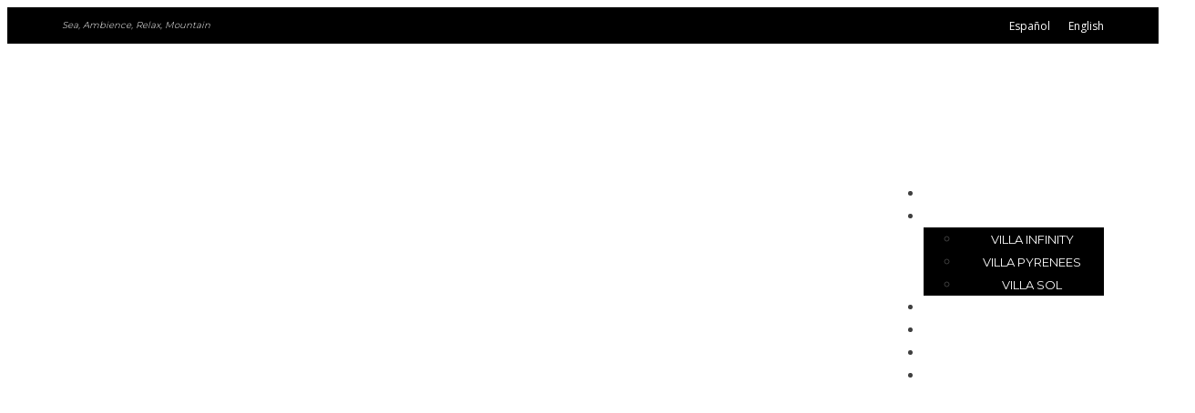

--- FILE ---
content_type: text/html; charset=UTF-8
request_url: https://sarm.es/en/invierno-en-la-cerdanya/
body_size: 30400
content:
<!DOCTYPE html>
<html lang="en-US" prefix="og: https://ogp.me/ns#" >
<head>
<meta charset="UTF-8">
<meta name="viewport" content="width=device-width, initial-scale=1.0">
<!-- WP_HEAD() START -->
<script type="text/javascript">
	window.dataLayer = window.dataLayer || [];

	function gtag() {
		dataLayer.push(arguments);
	}

	gtag("consent", "default", {
		ad_personalization: "denied",
		ad_storage: "denied",
		ad_user_data: "denied",
		analytics_storage: "denied",
		functionality_storage: "denied",
		personalization_storage: "denied",
		security_storage: "granted",
		wait_for_update: 500,
	});
	gtag("set", "ads_data_redaction", true);
	</script>
<script type="text/javascript"
		id="Cookiebot"
		src="https://consent.cookiebot.com/uc.js"
		data-implementation="wp"
		data-cbid="dc3ba70a-2057-43db-a86c-db0c6e123167"
							async	></script>
<link rel="preload" as="style" href="https://fonts.googleapis.com/css?family=Open+Sans:100,200,300,400,500,600,700,800,900|Source+Sans+Pro:100,200,300,400,500,600,700,800,900|Montserrat:100,200,300,400,500,600,700,800,900|Arapey:100,200,300,400,500,600,700,800,900" >
<link rel="stylesheet" href="https://fonts.googleapis.com/css?family=Open+Sans:100,200,300,400,500,600,700,800,900|Source+Sans+Pro:100,200,300,400,500,600,700,800,900|Montserrat:100,200,300,400,500,600,700,800,900|Arapey:100,200,300,400,500,600,700,800,900">

<!-- Search Engine Optimization by Rank Math - https://rankmath.com/ -->
<title>Invierno en la Cerdanya - Estancias privadas en Villas y Pisos Excepcionales</title>
<meta name="description" content="La Cerdanya es un destino idóneo para una escapada y realizar actividades al aire libre durante todo el año, como: excursiones a pie por la montaña, salidas"/>
<meta name="robots" content="follow, index, max-snippet:-1, max-video-preview:-1, max-image-preview:large"/>
<link rel="canonical" href="https://sarm.es/en/invierno-en-la-cerdanya/" />
<meta property="og:locale" content="en_US" />
<meta property="og:type" content="article" />
<meta property="og:title" content="Invierno en la Cerdanya - Estancias privadas en Villas y Pisos Excepcionales" />
<meta property="og:description" content="La Cerdanya es un destino idóneo para una escapada y realizar actividades al aire libre durante todo el año, como: excursiones a pie por la montaña, salidas" />
<meta property="og:url" content="https://sarm.es/en/invierno-en-la-cerdanya/" />
<meta property="og:site_name" content="Private stays in Villas and Exceptional Apartments" />
<meta property="article:tag" content="baños termales" />
<meta property="article:tag" content="raquetas de nieve" />
<meta property="article:tag" content="moto de nieve" />
<meta property="article:tag" content="muixing" />
<meta property="article:tag" content="actividades" />
<meta property="article:tag" content="cerdaña" />
<meta property="article:tag" content="pirineos" />
<meta property="article:tag" content="estaciones de esquí" />
<meta property="article:section" content="Sin categoría" />
<meta property="og:updated_time" content="2025-12-25T01:21:43+01:00" />
<meta property="og:image" content="https://sarm.es/wp-content/uploads/2023/01/muixing.jpeg" />
<meta property="og:image:secure_url" content="https://sarm.es/wp-content/uploads/2023/01/muixing.jpeg" />
<meta property="og:image:width" content="1024" />
<meta property="og:image:height" content="682" />
<meta property="og:image:alt" content="Invierno en la Cerdanya" />
<meta property="og:image:type" content="image/jpeg" />
<meta property="article:published_time" content="2023-02-21T12:39:55+01:00" />
<meta property="article:modified_time" content="2025-12-25T01:21:43+01:00" />
<meta name="twitter:card" content="summary_large_image" />
<meta name="twitter:title" content="Invierno en la Cerdanya - Estancias privadas en Villas y Pisos Excepcionales" />
<meta name="twitter:description" content="La Cerdanya es un destino idóneo para una escapada y realizar actividades al aire libre durante todo el año, como: excursiones a pie por la montaña, salidas" />
<meta name="twitter:image" content="https://sarm.es/wp-content/uploads/2023/01/muixing.jpeg" />
<meta name="twitter:label1" content="Written by" />
<meta name="twitter:data1" content="sarm_admin" />
<meta name="twitter:label2" content="Time to read" />
<meta name="twitter:data2" content="4 minutes" />
<script type="application/ld+json" class="rank-math-schema">{
    "@context": "https:\/\/schema.org",
    "@graph": [
        {
            "@type": [
                "Person",
                "Organization"
            ],
            "@id": "https:\/\/sarm.es\/en\/#person",
            "name": "Private stays in Villas and Exceptional Apartments"
        },
        {
            "@type": "WebSite",
            "@id": "https:\/\/sarm.es\/en\/#website",
            "url": "https:\/\/sarm.es\/en",
            "name": "Private stays in Villas and Exceptional Apartments",
            "publisher": {
                "@id": "https:\/\/sarm.es\/en\/#person"
            },
            "inLanguage": "en-US"
        },
        {
            "@type": "ImageObject",
            "@id": "https:\/\/sarm.es\/wp-content\/uploads\/2023\/01\/muixing.jpeg",
            "url": "https:\/\/sarm.es\/wp-content\/uploads\/2023\/01\/muixing.jpeg",
            "width": "1024",
            "height": "682",
            "inLanguage": "en-US"
        },
        {
            "@type": "BreadcrumbList",
            "@id": "https:\/\/sarm.es\/en\/invierno-en-la-cerdanya\/#breadcrumb",
            "itemListElement": [
                {
                    "@type": "ListItem",
                    "position": "1",
                    "item": {
                        "@id": "https:\/\/sarm.es",
                        "name": "Home"
                    }
                },
                {
                    "@type": "ListItem",
                    "position": "2",
                    "item": {
                        "@id": "https:\/\/sarm.es\/en\/otras-propiedades\/sin-categoria\/",
                        "name": "Sin categor\u00eda"
                    }
                },
                {
                    "@type": "ListItem",
                    "position": "3",
                    "item": {
                        "@id": "https:\/\/sarm.es\/en\/invierno-en-la-cerdanya\/",
                        "name": "Invierno en la Cerdanya"
                    }
                }
            ]
        },
        {
            "@type": "WebPage",
            "@id": "https:\/\/sarm.es\/en\/invierno-en-la-cerdanya\/#webpage",
            "url": "https:\/\/sarm.es\/en\/invierno-en-la-cerdanya\/",
            "name": "Invierno en la Cerdanya - Estancias privadas en Villas y Pisos Excepcionales",
            "datePublished": "2023-02-21T12:39:55+01:00",
            "dateModified": "2025-12-25T01:21:43+01:00",
            "isPartOf": {
                "@id": "https:\/\/sarm.es\/en\/#website"
            },
            "primaryImageOfPage": {
                "@id": "https:\/\/sarm.es\/wp-content\/uploads\/2023\/01\/muixing.jpeg"
            },
            "inLanguage": "en-US",
            "breadcrumb": {
                "@id": "https:\/\/sarm.es\/en\/invierno-en-la-cerdanya\/#breadcrumb"
            }
        },
        {
            "@type": "Person",
            "@id": "https:\/\/sarm.es\/en\/author\/sarm_admin\/",
            "name": "sarm_admin",
            "url": "https:\/\/sarm.es\/en\/author\/sarm_admin\/",
            "image": {
                "@type": "ImageObject",
                "@id": "https:\/\/secure.gravatar.com\/avatar\/3cacfd0b6b1ed21217e651dc22b56f79e85aae7470c0b98f2be3b667293b78ee?s=96&amp;d=mm&amp;r=g",
                "url": "https:\/\/secure.gravatar.com\/avatar\/3cacfd0b6b1ed21217e651dc22b56f79e85aae7470c0b98f2be3b667293b78ee?s=96&amp;d=mm&amp;r=g",
                "caption": "sarm_admin",
                "inLanguage": "en-US"
            }
        },
        {
            "@type": "BlogPosting",
            "headline": "Invierno en la Cerdanya - Estancias privadas en Villas y Pisos Excepcionales",
            "datePublished": "2023-02-21T12:39:55+01:00",
            "dateModified": "2025-12-25T01:21:43+01:00",
            "articleSection": "Sin categor\u00eda",
            "author": {
                "@id": "https:\/\/sarm.es\/en\/author\/sarm_admin\/",
                "name": "sarm_admin"
            },
            "publisher": {
                "@id": "https:\/\/sarm.es\/en\/#person"
            },
            "description": "La Cerdanya es un destino id\u00f3neo para una escapada y realizar actividades al aire libre durante todo el a\u00f1o, como: excursiones a pie por la monta\u00f1a, salidas",
            "name": "Invierno en la Cerdanya - Estancias privadas en Villas y Pisos Excepcionales",
            "@id": "https:\/\/sarm.es\/en\/invierno-en-la-cerdanya\/#richSnippet",
            "isPartOf": {
                "@id": "https:\/\/sarm.es\/en\/invierno-en-la-cerdanya\/#webpage"
            },
            "image": {
                "@id": "https:\/\/sarm.es\/wp-content\/uploads\/2023\/01\/muixing.jpeg"
            },
            "inLanguage": "en-US",
            "mainEntityOfPage": {
                "@id": "https:\/\/sarm.es\/en\/invierno-en-la-cerdanya\/#webpage"
            }
        }
    ]
}</script>
<!-- /Rank Math WordPress SEO plugin -->

<link rel='dns-prefetch' href='//player.vimeo.com' />
<style id='wp-img-auto-sizes-contain-inline-css' type='text/css'>
img:is([sizes=auto i],[sizes^="auto," i]){contain-intrinsic-size:3000px 1500px}
/*# sourceURL=wp-img-auto-sizes-contain-inline-css */
</style>
<style id='wp-block-library-inline-css' type='text/css'>
:root{--wp-block-synced-color:#7a00df;--wp-block-synced-color--rgb:122,0,223;--wp-bound-block-color:var(--wp-block-synced-color);--wp-editor-canvas-background:#ddd;--wp-admin-theme-color:#007cba;--wp-admin-theme-color--rgb:0,124,186;--wp-admin-theme-color-darker-10:#006ba1;--wp-admin-theme-color-darker-10--rgb:0,107,160.5;--wp-admin-theme-color-darker-20:#005a87;--wp-admin-theme-color-darker-20--rgb:0,90,135;--wp-admin-border-width-focus:2px}@media (min-resolution:192dpi){:root{--wp-admin-border-width-focus:1.5px}}.wp-element-button{cursor:pointer}:root .has-very-light-gray-background-color{background-color:#eee}:root .has-very-dark-gray-background-color{background-color:#313131}:root .has-very-light-gray-color{color:#eee}:root .has-very-dark-gray-color{color:#313131}:root .has-vivid-green-cyan-to-vivid-cyan-blue-gradient-background{background:linear-gradient(135deg,#00d084,#0693e3)}:root .has-purple-crush-gradient-background{background:linear-gradient(135deg,#34e2e4,#4721fb 50%,#ab1dfe)}:root .has-hazy-dawn-gradient-background{background:linear-gradient(135deg,#faaca8,#dad0ec)}:root .has-subdued-olive-gradient-background{background:linear-gradient(135deg,#fafae1,#67a671)}:root .has-atomic-cream-gradient-background{background:linear-gradient(135deg,#fdd79a,#004a59)}:root .has-nightshade-gradient-background{background:linear-gradient(135deg,#330968,#31cdcf)}:root .has-midnight-gradient-background{background:linear-gradient(135deg,#020381,#2874fc)}:root{--wp--preset--font-size--normal:16px;--wp--preset--font-size--huge:42px}.has-regular-font-size{font-size:1em}.has-larger-font-size{font-size:2.625em}.has-normal-font-size{font-size:var(--wp--preset--font-size--normal)}.has-huge-font-size{font-size:var(--wp--preset--font-size--huge)}.has-text-align-center{text-align:center}.has-text-align-left{text-align:left}.has-text-align-right{text-align:right}.has-fit-text{white-space:nowrap!important}#end-resizable-editor-section{display:none}.aligncenter{clear:both}.items-justified-left{justify-content:flex-start}.items-justified-center{justify-content:center}.items-justified-right{justify-content:flex-end}.items-justified-space-between{justify-content:space-between}.screen-reader-text{border:0;clip-path:inset(50%);height:1px;margin:-1px;overflow:hidden;padding:0;position:absolute;width:1px;word-wrap:normal!important}.screen-reader-text:focus{background-color:#ddd;clip-path:none;color:#444;display:block;font-size:1em;height:auto;left:5px;line-height:normal;padding:15px 23px 14px;text-decoration:none;top:5px;width:auto;z-index:100000}html :where(.has-border-color){border-style:solid}html :where([style*=border-top-color]){border-top-style:solid}html :where([style*=border-right-color]){border-right-style:solid}html :where([style*=border-bottom-color]){border-bottom-style:solid}html :where([style*=border-left-color]){border-left-style:solid}html :where([style*=border-width]){border-style:solid}html :where([style*=border-top-width]){border-top-style:solid}html :where([style*=border-right-width]){border-right-style:solid}html :where([style*=border-bottom-width]){border-bottom-style:solid}html :where([style*=border-left-width]){border-left-style:solid}html :where(img[class*=wp-image-]){height:auto;max-width:100%}:where(figure){margin:0 0 1em}html :where(.is-position-sticky){--wp-admin--admin-bar--position-offset:var(--wp-admin--admin-bar--height,0px)}@media screen and (max-width:600px){html :where(.is-position-sticky){--wp-admin--admin-bar--position-offset:0px}}

/*# sourceURL=wp-block-library-inline-css */
</style><style id='wp-block-heading-inline-css' type='text/css'>
h1:where(.wp-block-heading).has-background,h2:where(.wp-block-heading).has-background,h3:where(.wp-block-heading).has-background,h4:where(.wp-block-heading).has-background,h5:where(.wp-block-heading).has-background,h6:where(.wp-block-heading).has-background{padding:1.25em 2.375em}h1.has-text-align-left[style*=writing-mode]:where([style*=vertical-lr]),h1.has-text-align-right[style*=writing-mode]:where([style*=vertical-rl]),h2.has-text-align-left[style*=writing-mode]:where([style*=vertical-lr]),h2.has-text-align-right[style*=writing-mode]:where([style*=vertical-rl]),h3.has-text-align-left[style*=writing-mode]:where([style*=vertical-lr]),h3.has-text-align-right[style*=writing-mode]:where([style*=vertical-rl]),h4.has-text-align-left[style*=writing-mode]:where([style*=vertical-lr]),h4.has-text-align-right[style*=writing-mode]:where([style*=vertical-rl]),h5.has-text-align-left[style*=writing-mode]:where([style*=vertical-lr]),h5.has-text-align-right[style*=writing-mode]:where([style*=vertical-rl]),h6.has-text-align-left[style*=writing-mode]:where([style*=vertical-lr]),h6.has-text-align-right[style*=writing-mode]:where([style*=vertical-rl]){rotate:180deg}
/*# sourceURL=https://sarm.es/wp-includes/blocks/heading/style.min.css */
</style>
<style id='wp-block-paragraph-inline-css' type='text/css'>
.is-small-text{font-size:.875em}.is-regular-text{font-size:1em}.is-large-text{font-size:2.25em}.is-larger-text{font-size:3em}.has-drop-cap:not(:focus):first-letter{float:left;font-size:8.4em;font-style:normal;font-weight:100;line-height:.68;margin:.05em .1em 0 0;text-transform:uppercase}body.rtl .has-drop-cap:not(:focus):first-letter{float:none;margin-left:.1em}p.has-drop-cap.has-background{overflow:hidden}:root :where(p.has-background){padding:1.25em 2.375em}:where(p.has-text-color:not(.has-link-color)) a{color:inherit}p.has-text-align-left[style*="writing-mode:vertical-lr"],p.has-text-align-right[style*="writing-mode:vertical-rl"]{rotate:180deg}
/*# sourceURL=https://sarm.es/wp-includes/blocks/paragraph/style.min.css */
</style>

<style id='classic-theme-styles-inline-css' type='text/css'>
/*! This file is auto-generated */
.wp-block-button__link{color:#fff;background-color:#32373c;border-radius:9999px;box-shadow:none;text-decoration:none;padding:calc(.667em + 2px) calc(1.333em + 2px);font-size:1.125em}.wp-block-file__button{background:#32373c;color:#fff;text-decoration:none}
/*# sourceURL=/wp-includes/css/classic-themes.min.css */
</style>
<link rel='stylesheet' id='oxygen-css' href='https://sarm.es/wp-content/plugins/oxygen/component-framework/oxygen.css?ver=4.9.5' type='text/css' media='all' />
<link rel='stylesheet' id='vidbgpro-frontend-style-css' href='https://sarm.es/wp-content/plugins/video-background-pro/dist/videobackgroundpro.css?ver=4.1.0' type='text/css' media='all' />
<link rel='stylesheet' id='trp-language-switcher-style-css' href='https://sarm.es/wp-content/plugins/translatepress-multilingual/assets/css/trp-language-switcher.css?ver=3.0.6' type='text/css' media='all' />
<script type="text/javascript" src="https://sarm.es/wp-includes/js/jquery/jquery.min.js?ver=3.7.1" id="jquery-core-js"></script>
<script type="text/javascript" id="link-juice-optimizer-js-extra">
/* <![CDATA[ */
var php_vars = {"ljo_clase":"ljoptimizer"};
//# sourceURL=link-juice-optimizer-js-extra
/* ]]> */
</script>
<script type="text/javascript" src="https://sarm.es/wp-content/plugins/link-juice-optimizer/public/js/link-juice-optimizer.js?ver=2.3.2" id="link-juice-optimizer-js"></script>
<script type="text/javascript" src="https://player.vimeo.com/api/player.js?ver=6.9" id="vidbgpro-vimeo-js"></script>
<style id='script-60294c3a2620d-css' type='text/css'>
div.box_home .box_home_content:after, div.box_home .box_home_content:before {
    position: absolute;
    top: 50%;
    left: 50%;
    width: 80%;
    height: 1px;
    background: #fff;
    content: "";
    transition: opacity .35s,transform .35s;
    -webkit-transform: translate3d(-50%,-50%,0);
    transform: translate3d(-50%,-50%,0);
}

.box_home_content{
    /*position: absolute;*/
    top: 0;
    left: 0;
    width: 100%;
    height: 100%;
}

.box_home{
    position: relative;
}

div.box_home:hover .box_home_content:before {
    opacity: .5;
    -webkit-transform: translate3d(-50%,-50%,0) rotate(45deg);
    transform: translate3d(-50%,-50%,0) rotate(45deg);
}

div.box_home:hover .box_home_content:after {
    opacity: .5;
    -webkit-transform: translate3d(-50%,-50%,0) rotate(-45deg);
    transform: translate3d(-50%,-50%,0) rotate(-45deg);
}
</style>
<style id='script-60355025646de-css' type='text/css'>
.open_modal_embarcaciones:hover, .open_modal_coches:hover, .open_modal_carritos:hover{
    cursor: pointer;
}
</style>
<script type="text/javascript">!function(f,b,e,v,n,t,s){if(f.fbq)return;n=f.fbq=function(){n.callMethod?n.callMethod.apply(n,arguments):n.queue.push(arguments)};if(!f._fbq)f._fbq=n;n.push=n;n.loaded=!0;n.version='2.0';n.queue=[];t=b.createElement(e);t.async=!0;t.src=v;s=b.getElementsByTagName(e)[0];s.parentNode.insertBefore(t,s)}(window,document,'script','https://connect.facebook.net/en_US/fbevents.js'); fbq('init', '623634601578134');fbq('track', 'PageView');</script><noscript><img height="1" width="1" src="https://www.facebook.com/tr?id=623634601578134&ev=PageView&noscript=1"/></noscript>
<!-- Global site tag (gtag.js) - Google Ads: 670052061 --> 
<script async src="https://www.googletagmanager.com/gtag/js?id=AW-670052061"></script> <script> window.dataLayer = window.dataLayer || []; function gtag(){dataLayer.push(arguments);} gtag('js', new Date()); gtag('config', 'AW-670052061'); </script>

<!-- Event snippet for Rellenan formulario conversion page In your html page, add the snippet and call gtag_report_conversion when someone clicks on the chosen link or button. -->

<script> function gtag_report_conversion(url) { var callback = function () { if (typeof(url) != 'undefined') { window.location = url; } }; gtag('event', 'conversion', { 'send_to': 'AW-670052061/yHNyCJ78tsQBEN3dwL8C', 'event_callback': callback }); return false; } </script><!-- Google tag (gtag.js) --> 
<script async src="https://www.googletagmanager.com/gtag/js?id=AW-670052061"></script> 

<script> window.dataLayer = window.dataLayer || []; function gtag(){dataLayer.push(arguments);} gtag('js', new Date()); gtag('config', 'AW-670052061'); </script> 

<!-- Event snippet for Rellenan formulario conversion page In your html page, add the snippet and call gtag_report_conversion when someone clicks on the chosen link or button. --> 

<script> function gtag_report_conversion(url) { var callback = function () { if (typeof(url) != 'undefined') { window.location = url; } }; gtag('event', 'conversion', { 'send_to': 'AW-670052061/yHNyCJ78tsQBEN3dwL8C', 'event_callback': callback }); return false; } 
</script> 
<style>
a.ljoptimizer,
span.ljoptimizer {
	cursor: pointer;
}
a.ljoptimizer,
span.ljoptimizer {
	cursor: pointer; /* añade el cursor que simula un enlace */
}
</style>
<link href="[data-uri]" rel="icon" type="image/x-icon" /><link rel="alternate" hreflang="es" href="https://sarm.es/invierno-en-la-cerdanya/"/>
<link rel="alternate" hreflang="en" href="https://sarm.es/en/invierno-en-la-cerdanya/"/>
<meta name="google-site-verification" content="kzZON3qX_2JwaUfj8O9Rhwl8Rvf4xMCmJYi1n0-YupM" />
<link rel="icon" href="https://sarm.es/wp-content/uploads/2021/01/cropped-cropped-favicon-32x32-1-32x32.jpg" sizes="32x32" />
<link rel="icon" href="https://sarm.es/wp-content/uploads/2021/01/cropped-cropped-favicon-32x32-1-192x192.jpg" sizes="192x192" />
<link rel="apple-touch-icon" href="https://sarm.es/wp-content/uploads/2021/01/cropped-cropped-favicon-32x32-1-180x180.jpg" />
<meta name="msapplication-TileImage" content="https://sarm.es/wp-content/uploads/2021/01/cropped-cropped-favicon-32x32-1-270x270.jpg" />
<link rel='stylesheet' id='oxygen-cache-9-css' href='//sarm.es/wp-content/uploads/oxygen/css/9.css?cache=1767947314&#038;ver=6.9' type='text/css' media='all' />
<link rel='stylesheet' id='oxygen-cache-293-css' href='//sarm.es/wp-content/uploads/oxygen/css/293.css?cache=1738147531&#038;ver=6.9' type='text/css' media='all' />
<link rel='stylesheet' id='oxygen-universal-styles-css' href='//sarm.es/wp-content/uploads/oxygen/css/universal.css?cache=1767947313&#038;ver=6.9' type='text/css' media='all' />
<noscript><style>.perfmatters-lazy[data-src]{display:none !important;}</style></noscript><style>.perfmatters-lazy-youtube{position:relative;width:100%;max-width:100%;height:0;padding-bottom:56.23%;overflow:hidden}.perfmatters-lazy-youtube img{position:absolute;top:0;right:0;bottom:0;left:0;display:block;width:100%;max-width:100%;height:auto;margin:auto;border:none;cursor:pointer;transition:.5s all;-webkit-transition:.5s all;-moz-transition:.5s all}.perfmatters-lazy-youtube img:hover{-webkit-filter:brightness(75%)}.perfmatters-lazy-youtube .play{position:absolute;top:50%;left:50%;right:auto;width:68px;height:48px;margin-left:-34px;margin-top:-24px;background:url(https://sarm.es/wp-content/plugins/perfmatters/img/youtube.svg) no-repeat;background-position:center;background-size:cover;pointer-events:none}.perfmatters-lazy-youtube iframe{position:absolute;top:0;left:0;width:100%;height:100%;z-index:99}.perfmatters-lazy:not(picture),.perfmatters-lazy>img{opacity:0}.perfmatters-lazy.loaded,.perfmatters-lazy>img.loaded,.perfmatters-lazy[data-ll-status=entered],.perfmatters-lazy.loaded>img{opacity:1;transition:opacity 500ms}body .perfmatters-lazy-css-bg:not([data-ll-status=entered]),body .perfmatters-lazy-css-bg:not([data-ll-status=entered]) *,body .perfmatters-lazy-css-bg:not([data-ll-status=entered])::before{background-image:none!important;will-change:transform;transition:opacity 0.025s ease-in,transform 0.025s ease-in!important;}</style><!-- END OF WP_HEAD() --> <link rel='stylesheet' id='oxygen-aos-css' href='https://sarm.es/wp-content/plugins/oxygen/component-framework/vendor/aos/aos.css?ver=6.9' type='text/css' media='all' />
<link rel='stylesheet' id='fluent-form-styles-css' href='https://sarm.es/wp-content/plugins/fluentform/assets/css/fluent-forms-public.css?ver=6.1.12' type='text/css' media='all' />
<link rel='stylesheet' id='fluentform-public-default-css' href='https://sarm.es/wp-content/plugins/fluentform/assets/css/fluentform-public-default.css?ver=6.1.12' type='text/css' media='all' />
<meta name="generator" content="WP Rocket 3.20.3" data-wpr-features="wpr_image_dimensions wpr_preload_links wpr_desktop" /></head> <body data-rsssl="1" class="wp-singular post-template-default single single-post postid-1622 single-format-standard wp-theme-oxygen-is-not-a-theme  wp-embed-responsive oxygen-body translatepress-en_US" >     						<section id="section-8-9" class="ct-section" ><div data-rocket-location-hash="387d5583d2cceb1f8d89ccadfb2764c5" class="ct-section-inner-wrap"><div id="new_columns-13-9" class="ct-new-columns" ><div id="div_block-14-9" class="ct-div-block" ><div id="text_block-16-9" class="ct-text-block" ><i>Sea, Ambience, Relax, Mountain</i></div></div><div id="div_block-15-9" class="ct-div-block" > 		<div id="-pro-menu-252-9" class="oxy-pro-menu" ><div class="oxy-pro-menu-mobile-open-icon" data-off-canvas-alignment=""><svg id="-pro-menu-252-9-open-icon"><use xlink:href="#FontAwesomeicon-ellipsis-v"></use></svg>Menu</div>                           <div class="oxy-pro-menu-container  oxy-pro-menu-dropdown-links-visible-on-mobile oxy-pro-menu-dropdown-links-toggle oxy-pro-menu-show-dropdown" data-aos-duration="400"                data-oxy-pro-menu-dropdown-animation="fade-up"              data-oxy-pro-menu-dropdown-animation-duration="0.4"              data-entire-parent-toggles-dropdown="true"                                          data-oxy-pro-menu-dropdown-links-on-mobile="toggle">                           <div class="menu-top-header-menu-container"><ul id="menu-top-header-menu" class="oxy-pro-menu-list"><li id="menu-item-1118" class="trp-language-switcher-container menu-item menu-item-type-post_type menu-item-object-language_switcher menu-item-1118"><a href="https://sarm.es/invierno-en-la-cerdanya/"><span data-no-translation><span class="trp-ls-language-name">Español</span></span></a></li> <li id="menu-item-1120" class="trp-language-switcher-container menu-item menu-item-type-post_type menu-item-object-language_switcher current-language-menu-item menu-item-1120"><a href="https://sarm.es/en/invierno-en-la-cerdanya/"><span data-no-translation><span class="trp-ls-language-name">English</span></span></a></li> </ul></div>             <div class="oxy-pro-menu-mobile-close-icon"><svg id="svg--pro-menu-252-9"><use xlink:href="#FontAwesomeicon-close"></use></svg>close</div>          </div>          </div>  		<script type="text/javascript">
			jQuery('#-pro-menu-252-9 .oxy-pro-menu-show-dropdown .menu-item-has-children > a', 'body').each(function(){
                jQuery(this).append('<div class="oxy-pro-menu-dropdown-icon-click-area"><svg class="oxy-pro-menu-dropdown-icon"><use xlink:href="#FontAwesomeicon-arrow-circle-o-down"></use></svg></div>');
            });
            jQuery('#-pro-menu-252-9 .oxy-pro-menu-show-dropdown .menu-item:not(.menu-item-has-children) > a', 'body').each(function(){
                jQuery(this).append('<div class="oxy-pro-menu-dropdown-icon-click-area"></div>');
            });			</script></div></div></div></section><header id="_header-1-9" class="oxy-header-wrapper oxy-sticky-header oxy-overlay-header oxy-header" ><div id="_header_row-2-9" class="oxy-header-row" ><div class="oxy-header-container"><div id="_header_left-3-9" class="oxy-header-left" ><a id="link-88-9" class="ct-link" href="/en/"   ><img width="150" height="86" id="image-9-9" alt src="data:image/svg+xml,%3Csvg%20xmlns=&#039;http://www.w3.org/2000/svg&#039;%20width=&#039;150&#039;%20height=&#039;86&#039;%20viewBox=&#039;0%200%20150%2086&#039;%3E%3C/svg%3E" class="ct-image perfmatters-lazy" data-src="https://sarm.es//wp-content/uploads/2021/01/logo-sarm-blanco.png" /><noscript><img width="150" height="86"  id="image-9-9" alt="" src="https://sarm.es//wp-content/uploads/2021/01/logo-sarm-blanco.png" class="ct-image"/></noscript></a><a id="link-164-9" class="ct-link" href="/en/"   ><img width="141" height="74" id="image-165-9" alt src="data:image/svg+xml,%3Csvg%20xmlns=&#039;http://www.w3.org/2000/svg&#039;%20width=&#039;141&#039;%20height=&#039;74&#039;%20viewBox=&#039;0%200%20141%2074&#039;%3E%3C/svg%3E" class="ct-image perfmatters-lazy" data-src="https://sarm.es/wp-content/uploads/2021/01/logo-sarm-negro.png" /><noscript><img width="141" height="74"  id="image-165-9" alt="" src="https://sarm.es/wp-content/uploads/2021/01/logo-sarm-negro.png" class="ct-image"/></noscript></a></div><div id="_header_center-4-9" class="oxy-header-center" ></div><div id="_header_right-5-9" class="oxy-header-right" ><div id="div_block-251-9" class="ct-div-block" ><nav id="_nav_menu-10-9" class="oxy-nav-menu oxy-nav-menu-dropdowns" ><div class='oxy-menu-toggle'><div class='oxy-nav-menu-hamburger-wrap'><div class='oxy-nav-menu-hamburger'><div class='oxy-nav-menu-hamburger-line'></div><div class='oxy-nav-menu-hamburger-line'></div><div class='oxy-nav-menu-hamburger-line'></div></div></div></div><div class="menu-menu-container"><ul id="menu-menu" class="oxy-nav-menu-list"><li id="menu-item-66" class="menu-item menu-item-type-post_type menu-item-object-page menu-item-66"><a href="https://sarm.es/en/quienes-somos/">ABOUT US</a></li> <li id="menu-item-15" class="menu-item menu-item-type-custom menu-item-object-custom menu-item-has-children menu-item-15"><a href="#">PROPERTIES</a> <ul class="sub-menu"> 	<li id="menu-item-164" class="menu-item menu-item-type-post_type menu-item-object-page menu-item-164"><a href="https://sarm.es/en/rent-villa-ibiza/">Villa Infinity</a></li> 	<li id="menu-item-163" class="menu-item menu-item-type-post_type menu-item-object-page menu-item-163"><a href="https://sarm.es/en/pyrenees-villa-rentals/">Villa Pyrenees</a></li> 	<li id="menu-item-1743" class="menu-item menu-item-type-post_type menu-item-object-page menu-item-1743"><a href="https://sarm.es/en/villa-sol/">Villa Sol</a></li> </ul> </li> <li id="menu-item-173" class="menu-item menu-item-type-post_type menu-item-object-page menu-item-173"><a href="https://sarm.es/en/especial-golf/">GOLF</a></li> <li id="menu-item-176" class="menu-item menu-item-type-post_type menu-item-object-page menu-item-176"><a href="https://sarm.es/en/eventos/">EVENTS</a></li> <li id="menu-item-292" class="menu-item menu-item-type-post_type menu-item-object-page menu-item-292"><a href="https://sarm.es/en/blog/">BLOG</a></li> <li id="menu-item-1102" class="menu-item menu-item-type-post_type menu-item-object-page menu-item-1102"><a href="https://sarm.es/en/contacto/">CONTACT</a></li> </ul></div></nav></div><div id="div_block-207-9" class="ct-div-block open_mobile_menu" ><div id="text_block-208-9" class="ct-text-block" >MENU</div><div id="fancy_icon-210-9" class="ct-fancy-icon" ><svg id="svg-fancy_icon-210-9"><use xlink:href="#FontAwesomeicon-bars"></use></svg></div></div></div></div></div></header> 				<script type="text/javascript">
			jQuery(document).ready(function() {
				var selector = "#_header-1-9",
					scrollval = parseInt("300");
				if (!scrollval || scrollval < 1) {
										if (jQuery(window).width() >= 1121){
											jQuery("body").css("margin-top", jQuery(selector).outerHeight());
						jQuery(selector).addClass("oxy-sticky-header-active");
										}
									}
				else {
					var scrollTopOld = 0;
					jQuery(window).scroll(function() {
						if (!jQuery('body').hasClass('oxy-nav-menu-prevent-overflow')) {
							if (jQuery(this).scrollTop() > scrollval 
																) {
								if (
																		jQuery(window).width() >= 1121 && 
																		!jQuery(selector).hasClass("oxy-sticky-header-active")) {
									if (jQuery(selector).css('position')!='absolute') {
										jQuery("body").css("margin-top", jQuery(selector).outerHeight());
									}
									jQuery(selector)
										.addClass("oxy-sticky-header-active")
																			.addClass("oxy-sticky-header-fade-in");
																	}
							}
							else {
								jQuery(selector)
									.removeClass("oxy-sticky-header-fade-in")
									.removeClass("oxy-sticky-header-active");
								if (jQuery(selector).css('position')!='absolute') {
									jQuery("body").css("margin-top", "");
								}
							}
							scrollTopOld = jQuery(this).scrollTop();
						}
					})
				}
			});
		</script><section id="section-11-9" class="ct-section" ><div data-rocket-location-hash="583f0d87fed15697e0a0acb81ef66bdd" class="ct-section-inner-wrap"><div id="section-3-293" class="ct-section perfmatters-lazy" style="background-size: cover;" data-bg="https://sarm.es/wp-content/uploads/2023/01/muixing.jpeg" ><div class="ct-section-inner-wrap"><div id="div_block-4-293" class="ct-div-block" ><div id="div_block-5-293" class="ct-div-block" ></div><div id="div_block-6-293" class="ct-div-block" ><h1 id="headline-7-293" class="ct-headline otras_propi_h1"><span id="span-9-293" class="ct-span" >Invierno en la Cerdanya</span></h1></div><div id="div_block-8-293" class="ct-div-block" ></div></div></div></div><section id="section-11-293" class="ct-section" ><div class="ct-section-inner-wrap"><div id="div_block-12-293" class="ct-div-block" ><div id="text_block-14-293" class="ct-text-block" ><span id="span-42-293" class="ct-span" >February 21, 2023</span><br></div><p id="text_block-15-293" class="ct-text-block" ><span id="span-44-293" class="ct-span oxy-stock-content-styles" > <h1 class="wp-block-heading">Invierno en la Cerdanya</h1>    <p></p>    <h6 class="wp-block-heading"><em>En la Cerdanya hay muchas actividades que puedes hacer sea con amigos o en familia. Desde esquiar o ir en trineo, como ir en bicicleta o en caballo.</em></h6>    <h6 class="wp-block-heading"><em>¡Hay una gran variedad de actividades para todos los gustos para disfrutar solo o en compañía!</em></h6>    <p></p>    <p>La Cerdanya es un destino idóneo para una escapada y realizar actividades al aire libre durante todo el año, como: excursiones a pie por la montaña, salidas en bicicleta, paseos en poni… pero en invierno tiene un encanto especial por sus paisajes de montañas nevadas, las actividades de invierno y sus baños termales.</p>    <p>Tanto si tienes en mente un plan con amigos, una escapada romántica o en familia con niños, te invitamos a descubrir los mejores planes que puedes hacer en la Cerdanya durante la temporada de invierno.</p>    <h2 class="wp-block-heading">Esquiar</h2>    <p>Como ya comentamos en otro post, esquiar es uno de los mayores planes que puedes hacer en tu escapada a la Cerdanya. ¿A quién no le gusta un fin de semana en la nieve? Además de porque es un plan muy divertido en invierno, la Cerdanya cuenta con 18 pistas de esquí para practicar esquí alpino, esquí nórdico, snowboarding, esquí de fondo, fuera pistas, motos de nieve…</p>    <p>Además, la Masella es la estación de esquí con más kilómetros iluminados del Pirineo, esto quiere decir que es posible hacer esquí nocturno en un total de 13 pistas.</p>    <p>Con los más pequeños no os podéis perder el “Fun Park” de la Molina y los descensos en el <em>tubbing.</em></p>    <h2 class="wp-block-heading">Après-ski</h2>    <p>Con el esquí, no termina la diversión y es que en los últimos años y cada vez más se ha puesto de moda el après-ski y ya es toda una obligación disfrutar de estas fiestas que se montan una vez terminada la jornada. Éstate atento y no te pierdas las mejores fiestas.</p>    <h2 class="wp-block-heading">Paseo en trineo tirado por perros o Múixing</h2>    <p>Si buscas una actividad original y divertida para tu escapada a la Cerdanya has dado con la correcta, disfrutar de una excursión con un trineo tirado por perros como en la misma Alaska es una de las experiencias más distintas que puedes llevarte de tu escapada a la montaña y de la que disfrutarán tanto adultos como niños.</p>    <h2 class="wp-block-heading">Snowshoeing</h2>    <p>Para aquellos que aman el deporte y están cansados de subir a esquiar, una excursión con raquetas de nieve es una buena opción para hacer algo distinto. Permite entrar en contacto con la naturaleza de una forma más directa y tranquila que el esquí o el snowboard, caminando entre árboles y subiendo a cimas en las que el acceso es difícil de otra manera. Una experiencia totalmente inmersiva en la montaña que recomendamos a todos aquellos amantes de la naturaleza y el deporte.</p>    <h2 class="wp-block-heading">Excursión en moto de nieve</h2>    <p>Aunque no te guste calzarte los esquís o coger la tabla de snowboard, no significa que no puedas disfrutar de la nieve. En la estación de esquí de La Molina puedes realizar excursiones en moto de nieve en grupo, en la que conduciendo una moto, seguirás a un guía experto que te guiará por los caminos.</p>    <p>Si no te gusta conducir, también ofrecen la opción de realizar la excursión a bordo de una máquina quitanieves.</p>    <p>Las excursiones tienen una duración de 2 horas y empiezan a las 17h, cuando la estación de esquí cierra. Una manera muy distinta de conocer las pistas de esquí y totalmente única.</p>    <h2 class="wp-block-heading">Baños termales naturales</h2>    <p>¿Te atreves a bañarte al aire libre con un paisaje nevado alrededor? La Cerdanya cuenta con baños termales naturales en los que poder disfrutar de aguas a 36-38 grados de temperatura, incluso en la época del año en la que las temperaturas son más bajas. Recomendamos las termas de Dorres, los baños de Llo y los baños de Saint Thomas. Tres termas naturales de origen romano, con restos arquitectónicos que las hacen especialmente románticas.</p>    <h2 class="wp-block-heading">&nbsp;Disfrutar de la gastronomía de la zona</h2>    <p>Si algo tiene la montaña es actividad, actividad y más actividad, pero también tiene buena gastronomía y después de un día muy activo al aire libre y en contacto con la naturaleza, lo que más apetece es deleitarse con una buena comida. En los restaurantes de la Cerdanya se pueden degustar platos típicos de la zona como el Trinxat o deliciosas fondues de carne o queso, así como raclettes, carnes a la brasa y embutidos de la mejor calidad. La grastonomía de Puigcerdà se basa en productos de calidad y de Km O.</p>    <p>Próximamente realizaremos un post de los mejores restaurantes de la Cerdanya para que sepas dónde ir a comer o cenar en tu escapada.</p>    <p>Esto es una compilación de actividades que te recomendamos durante tu escapada de invierno en la Cerdanya pero hay muchas más, pues en esta zona de los Pirineos es imposible aburrirse.</p> </span></p> 		<div id="-social-share-buttons-48-293" class="oxy-social-share-buttons" > <a class="oxy-share-button twitter" target="_blank" aria-label="X" href="https://twitter.com/share?text=Invierno+en+la+Cerdanya&url=https%3A%2F%2Fsarm.es%2Fen%2Finvierno-en-la-cerdanya%2F" rel="noopener noreferrer nofollow">                         <span class="oxy-share-icon"><svg id="twitter-social-share-buttons-48-293-share-icon"><use xlink:href="#FontAwesomeicon-x-twitter"></use></svg></span>                                  <span class="oxy-share-name">X</span>                 </a>  <a class="oxy-share-button facebook" target="_blank" aria-label="Facebook" href="https://www.facebook.com/sharer/sharer.php?u=https%3A%2F%2Fsarm.es%2Fen%2Finvierno-en-la-cerdanya%2F" rel="noopener noreferrer nofollow">                             <span class="oxy-share-icon"><svg id="facebook-social-share-buttons-48-293-share-icon"><use xlink:href="#FontAwesomeicon-facebook"></use></svg></span>                                          <span class="oxy-share-name">Facebook</span>                 </a>  <a class="oxy-share-button email" target="_blank" aria-label="E-mail" href="mailto:?body=Here is the link - https%3A%2F%2Fsarm.es%2Fen%2Finvierno-en-la-cerdanya%2F&subject=Check out this post - Invierno en la Cerdanya" rel="noopener noreferrer nofollow">                             <span class="oxy-share-icon"><svg id="email-social-share-buttons-48-293-share-icon"><use xlink:href="#FontAwesomeicon-envelope"></use></svg></span>                                          <span class="oxy-share-name">E-mail</span>                    </a>  <a class="oxy-share-button linkedin" target="_blank" aria-label="Linkedin" href="https://www.linkedin.com/shareArticle?mini=true&url=https%3A%2F%2Fsarm.es%2Fen%2Finvierno-en-la-cerdanya%2F&title=Invierno en la Cerdanya&summary=Check out this post -&source=Estancias privadas en Villas y Pisos Excepcionales" rel="noopener noreferrer nofollow">                             <span class="oxy-share-icon"><svg id="linkedin-social-share-buttons-48-293-share-icon"><use xlink:href="#FontAwesomeicon-linkedin"></use></svg></span>                                          <span class="oxy-share-name">Linkedin</span>                    </a> <div class="oxy-social-share-buttons_data" data-hide-print="Disable" data-behaviour="tab"></div></div>  		</div></div></section></div></section><section id="section-6-9" class="ct-section" ><div class="ct-section-inner-wrap"><div id="div_block-29-9" class="ct-div-block" ><div id="text_block-32-9" class="ct-text-block" >NEED MORE INFORMATION?<br></div><div id="text_block-34-9" class="ct-text-block" >Contact us<br></div></div><div id="new_columns-26-9" class="ct-new-columns" ><div id="div_block-316-9" class="ct-div-block" ><img width="150" height="86" id="image-317-9" alt="logo sarm" src="data:image/svg+xml,%3Csvg%20xmlns=&#039;http://www.w3.org/2000/svg&#039;%20width=&#039;150&#039;%20height=&#039;86&#039;%20viewBox=&#039;0%200%20150%2086&#039;%3E%3C/svg%3E" class="ct-image perfmatters-lazy" data-src="https://sarm.es/wp-content/uploads/2021/01/logo-sarm-blanco.png" /><noscript><img width="150" height="86"  id="image-317-9" alt="logo sarm" src="https://sarm.es/wp-content/uploads/2021/01/logo-sarm-blanco.png" class="ct-image"/></noscript><div id="text_block-318-9" class="ct-text-block" >Avenida Diagonal 604, 4º2º<br>08021 – Barcelona (España)<br>M: (+34) 682 48 12 58<br>info@sarm.es</div><div id="text_block-319-9" class="ct-text-block" >Follow us!<br></div><a id="link-320-9" class="ct-link" href="https://www.linkedin.com/company/12605587/admin/" target="_blank" rel="nofollow" ><div id="div_block-321-9" class="ct-div-block" ><div id="fancy_icon-322-9" class="ct-fancy-icon" ><svg id="svg-fancy_icon-322-9"><use xlink:href="#FontAwesomeicon-linkedin"></use></svg></div><span id="text_block-323-9" class="ct-text-block" >Sarm</span></div></a><a id="link-324-9" class="ct-link" href="https://www.instagram.com/sarmvillas/" target="_blank" rel="nofollow" ><div id="div_block-325-9" class="ct-div-block" ><div id="fancy_icon-326-9" class="ct-fancy-icon" ><svg id="svg-fancy_icon-326-9"><use xlink:href="#FontAwesomeicon-instagram"></use></svg></div><span id="text_block-327-9" class="ct-text-block" >sarm_es</span></div></a><a id="link-328-9" class="ct-link" href="https://twitter.com/sarm_es" target="_blank" rel="nofollow" ><div id="div_block-329-9" class="ct-div-block" ><div id="fancy_icon-330-9" class="ct-fancy-icon" ><svg id="svg-fancy_icon-330-9"><use xlink:href="#FontAwesomeicon-twitter"></use></svg></div><span id="text_block-331-9" class="ct-text-block" >sarm_es</span></div></a><a id="link-332-9" class="ct-link" href="https://www.facebook.com/SARM-Family-Office-238103886794756" target="_blank" rel="nofollow" ><div id="div_block-333-9" class="ct-div-block" ><div id="fancy_icon-334-9" class="ct-fancy-icon" ><svg id="svg-fancy_icon-334-9"><use xlink:href="#FontAwesomeicon-facebook"></use></svg></div><span id="text_block-335-9" class="ct-text-block" >SARM</span></div></a></div><div id="div_block-28-9" class="ct-div-block" > 		<div id="-fluent-form-87-9" class="oxy-fluent-form contact-form" ><div class='fluentform ff-default fluentform_wrapper_2 ffs_default_wrap'><form data-form_id="2" id="fluentform_2" class="frm-fluent-form fluent_form_2 ff-el-form-top ff_form_instance_2_1 ff-form-loading ffs_default" data-form_instance="ff_form_instance_2_1" method="POST" action="" ><fieldset  style="border: none!important;margin: 0!important;padding: 0!important;background-color: transparent!important;box-shadow: none!important;outline: none!important; min-inline-size: 100%;">                     <legend class="ff_screen_reader_title" style="display: block; margin: 0!important;padding: 0!important;height: 0!important;text-indent: -999999px;width: 0!important;overflow:hidden;">Contact Form</legend><input type='hidden' name='__fluent_form_embded_post_id' value='1622' /><input type="hidden" id="_fluentform_2_fluentformnonce" name="_fluentform_2_fluentformnonce" value="1cd04ec962" /><input type="hidden" name="_wp_http_referer" value="/en/invierno-en-la-cerdanya/" /><div data-type="name-element" data-name="names" class="ff-field_container ff-name-field-wrapper" ><div class='ff-t-container'><div class='ff-t-cell'><div class='ff-el-group  ff-el-form-hide_label'><div class="ff-el-input--label ff-el-is-required asterisk-right"><label for='ff_2_names_first_name_' id='label_ff_2_names_first_name_' >Name</label></div><div class='ff-el-input--content'><input type="text" name="names[first_name]" id="ff_2_names_first_name_" class="ff-el-form-control" placeholder="Name" aria-invalid="false" aria-required="true"></div></div></div></div></div><div class='ff-el-group ff-el-form-hide_label'><div class="ff-el-input--label ff-el-is-required asterisk-right"><label for='ff_2_email' id='label_ff_2_email' aria-label="E-mail">E-mail</label></div><div class='ff-el-input--content'><input type="email" name="email" id="ff_2_email" class="ff-el-form-control" placeholder="E-mail" data-name="email"  aria-invalid="false" aria-required="true"></div></div><div class='ff-el-group ff-el-form-hide_label'><div class="ff-el-input--label ff-el-is-required asterisk-right"><label for='ff_2_subject' id='label_ff_2_subject' aria-label="Subject">Subject</label></div><div class='ff-el-input--content'><input type="text" name="subject" class="ff-el-form-control" placeholder="Subject" data-name="subject" id="ff_2_subject"  aria-invalid="false" aria-required="true"></div></div><div class='ff-el-group ff-el-form-hide_label'><div class="ff-el-input--label ff-el-is-required asterisk-right"><label for='ff_2_message' id='label_ff_2_message' aria-label="Your Message">Your Message</label></div><div class='ff-el-input--content'><textarea aria-required="true" aria-labelledby="label_ff_2_message" name="message" id="ff_2_message" class="ff-el-form-control" placeholder="Message" rows="4" cols="2" data-name="message" ></textarea></div></div><div class='ff-el-group    ff-el-input--content'><div class='ff-el-form-check ff-el-tc'><label aria-label='Terms and Conditions: He leído y acepto las condiciones de la Política de Privacidad. Contains 1 link. Use tab navigation to review.' class='ff-el-form-check-label ff_tc_label' for="terms-n-condition_fe8f1b27533ecdac4f92d99c697c661d" data-no-translation-aria-label=""><span class='ff_tc_checkbox'><input type="checkbox" name="terms-n-condition" class="ff-el-form-check-input" data-name="terms-n-condition" id="terms-n-condition_fe8f1b27533ecdac4f92d99c697c661d"  value='on' aria-invalid='false' aria-required="true"></span> <div class='ff_t_c'><p>He leído y acepto las condiciones de la <span  class="ljoptimizer" data-loc="aHR0cHM6Ly9zYXJtLmVzL2F2aXNvLWxlZ2FsLw%3D%3D" data-window="">Política de Privacidad</span>.</p></div></label></div></div><div class='ff-el-group ff-text-left ff_submit_btn_wrapper'><button type="submit" class="ff-btn ff-btn-submit ff-btn-md ff_btn_style"  aria-label="Send">Send</button></div></fieldset><input type="hidden" name="trp-form-language" value="en"/></form><div id='fluentform_2_errors' class='ff-errors-in-stack ff_form_instance_2_1 ff-form-loading_errors ff_form_instance_2_1_errors'></div></div>            <script type="text/javascript">
                window.fluent_form_ff_form_instance_2_1 = {"id":"2","settings":{"layout":{"labelPlacement":"top","helpMessagePlacement":"with_label","errorMessagePlacement":"inline"},"restrictions":{"denyEmptySubmission":{"enabled":false}}},"form_instance":"ff_form_instance_2_1","form_id_selector":"fluentform_2","rules":{"names[first_name]":{"required":{"value":true,"message":"This field is required"}},"names[middle_name]":{"required":{"value":false,"message":"This field is required"}},"names[last_name]":{"required":{"value":false,"message":"This field is required"}},"email":{"required":{"value":true,"message":"This field is required"},"email":{"value":true,"message":"This field must contain a valid email"}},"subject":{"required":{"value":true,"message":"This field is required"}},"message":{"required":{"value":true,"message":"This field is required"}},"terms-n-condition":{"required":{"value":true,"message":"This field is required"}}},"debounce_time":300};
                            </script>             </div>  		</div></div></div></section><section id="section-264-9" class="ct-section" ><div class="ct-section-inner-wrap"><div id="div_block-266-9" class="ct-div-block" ><a id="link-267-9" class="ct-link" href="https://travellermade.com/private-places/" target="_blank" rel="nofollow" ><img width="2000" height="864" id="image-68-9" alt src="data:image/svg+xml,%3Csvg%20xmlns=&#039;http://www.w3.org/2000/svg&#039;%20width=&#039;2000&#039;%20height=&#039;864&#039;%20viewBox=&#039;0%200%202000%20864&#039;%3E%3C/svg%3E" class="ct-image perfmatters-lazy" data-src="https://sarm.es/wp-content/uploads/2022/05/Serandipians_logo_white.png" /><noscript><img width="2000" height="864"  id="image-68-9" alt="" src="https://sarm.es/wp-content/uploads/2022/05/Serandipians_logo_white.png" class="ct-image"/></noscript></a></div><div id="div_block-288-9" class="ct-div-block" ><a id="link-289-9" class="ct-link" href="https://www.xoprivate.com/" target="_blank" rel="nofollow" ><img width="834" height="740" id="image-290-9" alt src="data:image/svg+xml,%3Csvg%20xmlns=&#039;http://www.w3.org/2000/svg&#039;%20width=&#039;834&#039;%20height=&#039;740&#039;%20viewBox=&#039;0%200%20834%20740&#039;%3E%3C/svg%3E" class="ct-image perfmatters-lazy" data-src="https://sarm.es/wp-content/uploads/2022/05/XO-Private-logo-white-1.png" /><noscript><img width="834" height="740"  id="image-290-9" alt="" src="https://sarm.es/wp-content/uploads/2022/05/XO-Private-logo-white-1.png" class="ct-image"/></noscript></a></div><div id="div_block-269-9" class="ct-div-block" ><a id="link-270-9" class="ct-link" href="https://luxuryspain.es/" target="_blank" rel="nofollow" ><img width="2793" height="3476" id="image-271-9" alt src="data:image/svg+xml,%3Csvg%20xmlns=&#039;http://www.w3.org/2000/svg&#039;%20width=&#039;2793&#039;%20height=&#039;3476&#039;%20viewBox=&#039;0%200%202793%203476&#039;%3E%3C/svg%3E" class="ct-image perfmatters-lazy" data-src="https://sarm.es/wp-content/uploads/2022/05/Luxury-Spain-Logo.png" /><noscript><img width="2793" height="3476"  id="image-271-9" alt="" src="https://sarm.es/wp-content/uploads/2022/05/Luxury-Spain-Logo.png" class="ct-image"/></noscript></a></div><div id="div_block-272-9" class="ct-div-block" ><a id="link-273-9" class="ct-link" href="https://premium.costabrava.org/es/associats/villa-pyrenees/" target="_blank" rel="nofollow" ><img width="320" height="269" id="image-274-9" alt="Premium Costa Brava" src="data:image/svg+xml,%3Csvg%20xmlns=&#039;http://www.w3.org/2000/svg&#039;%20width=&#039;320&#039;%20height=&#039;269&#039;%20viewBox=&#039;0%200%20320%20269&#039;%3E%3C/svg%3E" class="ct-image perfmatters-lazy" data-src="https://sarm.es/wp-content/uploads/2021/01/LogoHeaderMobil.png" data-srcset="https://sarm.es/wp-content/uploads/2021/01/LogoHeaderMobil.png 320w, https://sarm.es/wp-content/uploads/2021/01/LogoHeaderMobil-300x252.png 300w" data-sizes="(max-width: 320px) 100vw, 320px" /><noscript><img width="320" height="269"  id="image-274-9" alt="Premium Costa Brava" src="https://sarm.es/wp-content/uploads/2021/01/LogoHeaderMobil.png" class="ct-image" srcset="https://sarm.es/wp-content/uploads/2021/01/LogoHeaderMobil.png 320w, https://sarm.es/wp-content/uploads/2021/01/LogoHeaderMobil-300x252.png 300w" sizes="(max-width: 320px) 100vw, 320px" /></noscript></a></div><div id="div_block-275-9" class="ct-div-block" ><a id="link-276-9" class="ct-link" href="https://www.institutoexcelenciaprofesional.com/premios/" target="_blank" rel="nofollow" ><img width="254" height="51" id="image-277-9" alt="Premio a la excelencia" src="data:image/svg+xml,%3Csvg%20xmlns=&#039;http://www.w3.org/2000/svg&#039;%20width=&#039;254&#039;%20height=&#039;51&#039;%20viewBox=&#039;0%200%20254%2051&#039;%3E%3C/svg%3E" class="ct-image perfmatters-lazy" srcset data-src="https://sarm.es/wp-content/uploads/2021/01/escelencia-logo.png" data-sizes="(max-width: 254px) 100vw, 254px" /><noscript><img width="254" height="51"  id="image-277-9" alt="Premio a la excelencia" src="https://sarm.es/wp-content/uploads/2021/01/escelencia-logo.png" class="ct-image" srcset="" sizes="(max-width: 254px) 100vw, 254px" /></noscript></a></div></div></section><section id="section-72-9" class="ct-section" ><div class="ct-section-inner-wrap"><div id="div_block-83-9" class="ct-div-block" ><a id="text_block-84-9" class="ct-link-text" href="http://" target="_self"  >© Copyright Sarm, Family Office 2015  •&nbsp;</a><span id="link_text-280-9" class="ct-link-text ljoptimizer" data-loc="aHR0cHM6Ly9zYXJtLmVzL2F2aXNvLWxlZ2FsLw%3D%3D" data-window="">Legal notice, privacy and data protection • Cookies policy</span><a id="link_text-285-9" class="ct-link-text" href="http://" target="_self" rel="nofollow" ></a></div></div></section>            <div tabindex="-1" class="oxy-modal-backdrop"                 style="background-color: rgba(0,0,0,0.5);"                 data-trigger="user_clicks_element"                data-trigger-selector="#menu-item-19"                data-trigger-time="5"                data-trigger-time-unit="seconds"                data-close-automatically="no"                data-close-after-time="10"                data-close-after-time-unit="seconds"                data-trigger_scroll_amount="50"                data-trigger_scroll_direction="down"	            data-scroll_to_selector=""	            data-time_inactive="60"	            data-time-inactive-unit="seconds"	            data-number_of_clicks="3"	            data-close_on_esc="on"	            data-number_of_page_views="3"                data-close-after-form-submit="no"                data-open-again="always_show"                data-open-again-after-days="3"            >                  <div id="modal-136-9" class="ct-modal" ><div id="div_block-138-9" class="ct-div-block" ><div id="div_block-139-9" class="ct-div-block" ><div id="text_block-141-9" class="ct-text-block oxy-close-modal" >X</div></div><div id="div_block-140-9" class="ct-div-block" ><div id="div_block-142-9" class="ct-div-block" ><div id="div_block-143-9" class="ct-div-block" ><div id="text_block-144-9" class="ct-text-block" >CONTACT<br></div></div><div id="new_columns-145-9" class="ct-new-columns" ><div id="div_block-362-9" class="ct-div-block" ><img width="150" height="86" id="image-363-9" alt="logo sarm" src="data:image/svg+xml,%3Csvg%20xmlns=&#039;http://www.w3.org/2000/svg&#039;%20width=&#039;150&#039;%20height=&#039;86&#039;%20viewBox=&#039;0%200%20150%2086&#039;%3E%3C/svg%3E" class="ct-image perfmatters-lazy" data-src="https://sarm.es/wp-content/uploads/2021/01/logo-sarm-blanco.png" /><noscript><img width="150" height="86"  id="image-363-9" alt="logo sarm" src="https://sarm.es/wp-content/uploads/2021/01/logo-sarm-blanco.png" class="ct-image"/></noscript><div id="text_block-364-9" class="ct-text-block" >Avda. Pau Casals, 22 2º piso<br>08021 – Barcelona (España)<br>M: (+34) 682 48 12 58<br>info@sarm.es</div><div id="text_block-365-9" class="ct-text-block" >Follow us!<br></div><a id="link-366-9" class="ct-link" href="https://www.linkedin.com/company/12605587/admin/" target="_blank" rel="nofollow" ><div id="div_block-367-9" class="ct-div-block" ><div id="fancy_icon-368-9" class="ct-fancy-icon" ><svg id="svg-fancy_icon-368-9"><use xlink:href="#FontAwesomeicon-linkedin"></use></svg></div><span id="text_block-369-9" class="ct-text-block" >Sarm</span></div></a><a id="link-370-9" class="ct-link" href="https://www.instagram.com/sarmvillas/" target="_blank" rel="nofollow" ><div id="div_block-371-9" class="ct-div-block" ><div id="fancy_icon-372-9" class="ct-fancy-icon" ><svg id="svg-fancy_icon-372-9"><use xlink:href="#FontAwesomeicon-instagram"></use></svg></div><span id="text_block-373-9" class="ct-text-block" >sarm_es</span></div></a><a id="link-374-9" class="ct-link" href="https://twitter.com/sarm_es" target="_blank" rel="nofollow" ><div id="div_block-375-9" class="ct-div-block" ><div id="fancy_icon-376-9" class="ct-fancy-icon" ><svg id="svg-fancy_icon-376-9"><use xlink:href="#FontAwesomeicon-twitter"></use></svg></div><span id="text_block-377-9" class="ct-text-block" >sarm_es</span></div></a><a id="link-378-9" class="ct-link" href="https://www.facebook.com/SARM-Family-Office-238103886794756" target="_blank" rel="nofollow" ><div id="div_block-379-9" class="ct-div-block" ><div id="fancy_icon-380-9" class="ct-fancy-icon" ><svg id="svg-fancy_icon-380-9"><use xlink:href="#FontAwesomeicon-facebook"></use></svg></div><span id="text_block-381-9" class="ct-text-block" >SARM</span></div></a></div><div id="div_block-162-9" class="ct-div-block" > 		<div id="-fluent-form-163-9" class="oxy-fluent-form contact-form" ><div class='fluentform ff-default fluentform_wrapper_1 ffs_default_wrap'><form data-form_id="1" id="fluentform_1" class="frm-fluent-form fluent_form_1 ff-el-form-top ff_form_instance_1_2 ff-form-loading ffs_default" data-form_instance="ff_form_instance_1_2" method="POST" action="" ><fieldset  style="border: none!important;margin: 0!important;padding: 0!important;background-color: transparent!important;box-shadow: none!important;outline: none!important; min-inline-size: 100%;">                     <legend class="ff_screen_reader_title" style="display: block; margin: 0!important;padding: 0!important;height: 0!important;text-indent: -999999px;width: 0!important;overflow:hidden;">Formulario de contacto</legend><input type='hidden' name='__fluent_form_embded_post_id' value='1622' /><input type="hidden" id="_fluentform_1_fluentformnonce" name="_fluentform_1_fluentformnonce" value="1cd04ec962" /><input type="hidden" name="_wp_http_referer" value="/en/invierno-en-la-cerdanya/" /><div data-type="name-element" data-name="names" class="ff-field_container ff-name-field-wrapper" ><div class='ff-t-container'><div class='ff-t-cell'><div class='ff-el-group  ff-el-form-top'><div class="ff-el-input--label ff-el-is-required asterisk-right"><label for='ff_1_2_names_first_name_' id='label_ff_1_2_names_first_name_' >Name</label></div><div class='ff-el-input--content'><input type="text" name="names[first_name]" id="ff_1_2_names_first_name_" class="ff-el-form-control" placeholder="Name" aria-invalid="false" aria-required="true"></div></div></div></div></div><div class='ff-el-group'><div class="ff-el-input--label ff-el-is-required asterisk-right"><label for='ff_1_2_email' id='label_ff_1_2_email' aria-label="E-mail">E-mail</label></div><div class='ff-el-input--content'><input type="email" name="email" id="ff_1_2_email" class="ff-el-form-control" placeholder="E-mail" data-name="email"  aria-invalid="false" aria-required="true"></div></div><div data-type="name-element" data-name="names_1" class="ff-field_container ff-name-field-wrapper" ><div class='ff-t-container'><div class='ff-t-cell'><div class='ff-el-group  ff-el-form-top'><div class="ff-el-input--label ff-el-is-required asterisk-right"><label for='ff_1_2_names_1_first_name_' id='label_ff_1_2_names_1_first_name_' >Subject</label></div><div class='ff-el-input--content'><input type="text" name="names_1[first_name]" id="ff_1_2_names_1_first_name_" class="ff-el-form-control" placeholder="Subject" aria-invalid="false" aria-required="true"></div></div></div></div></div><div class='ff-el-group'><div class="ff-el-input--label asterisk-right"><label for='ff_1_2_description' id='label_ff_1_2_description' aria-label="Message">Message</label></div><div class='ff-el-input--content'><textarea aria-required="false" aria-labelledby="label_ff_1_2_description" name="description" id="ff_1_2_description" class="ff-el-form-control" placeholder="Message" rows="3" cols="2" data-name="description" ></textarea></div></div><div class='ff-el-group    ff-el-input--content'><div class='ff-el-form-check ff-el-tc'><label aria-label='Terms and Conditions: He leído y acepto las condiciones de la Política de Privacidad. Contains 1 link. Use tab navigation to review.' class='ff-el-form-check-label ff_tc_label' for="terms-n-condition_efbe514bd6a8e2131a529191e85d8d6c" data-no-translation-aria-label=""><span class='ff_tc_checkbox'><input type="checkbox" name="terms-n-condition" class="ff-el-form-check-input" data-name="terms-n-condition" id="terms-n-condition_efbe514bd6a8e2131a529191e85d8d6c"  value='on' aria-invalid='false' aria-required="true"></span> <div class='ff_t_c'><p>He leído y acepto las condiciones de la <span  class="ljoptimizer" data-loc="aHR0cHM6Ly9zYXJtLmVzL2F2aXNvLWxlZ2FsLw%3D%3D" data-window="">Política de Privacidad</span>.</p></div></label></div></div><div class='ff-el-group ff-text-left ff_submit_btn_wrapper'><button type="submit" class="ff-btn ff-btn-submit ff-btn-md ff_btn_style wpf_has_custom_css"  aria-label="Send">Send</button></div></fieldset><input type="hidden" name="trp-form-language" value="en"/></form><div id='fluentform_1_errors' class='ff-errors-in-stack ff_form_instance_1_2 ff-form-loading_errors ff_form_instance_1_2_errors'></div></div>            <script type="text/javascript">
                window.fluent_form_ff_form_instance_1_2 = {"id":"1","settings":{"layout":{"labelPlacement":"top","helpMessagePlacement":"with_label","errorMessagePlacement":"inline","asteriskPlacement":"asterisk-right"},"restrictions":{"denyEmptySubmission":{"enabled":false}}},"form_instance":"ff_form_instance_1_2","form_id_selector":"fluentform_1","rules":{"names[first_name]":{"required":{"value":true,"message":"This field is required"}},"names[middle_name]":{"required":{"value":false,"message":"This field is required"}},"names[last_name]":{"required":{"value":false,"message":"This field is required"}},"email":{"required":{"value":true,"message":"This field is required"},"email":{"value":true,"message":"Este campo debe contener un correo electr\u00f3nico v\u00e1lido"}},"names_1[first_name]":{"required":{"value":true,"message":"This field is required"}},"names_1[middle_name]":{"required":{"value":false,"message":"This field is required"}},"names_1[last_name]":{"required":{"value":false,"message":"This field is required"}},"description":{"required":{"value":false,"message":"This field is required"}},"terms-n-condition":{"required":{"value":true,"message":"This field is required"}}},"debounce_time":300};
                            </script>             </div>  		</div></div></div></div></div></div>             </div>                     <div tabindex="-1" class="oxy-modal-backdrop"                 style="background-color: rgba(0,0,0,0.5);"                 data-trigger="user_clicks_element"                data-trigger-selector=""                data-trigger-time="5"                data-trigger-time-unit="seconds"                data-close-automatically="no"                data-close-after-time="10"                data-close-after-time-unit="seconds"                data-trigger_scroll_amount="50"                data-trigger_scroll_direction="down"	            data-scroll_to_selector=""	            data-time_inactive="60"	            data-time-inactive-unit="seconds"	            data-number_of_clicks="3"	            data-close_on_esc="on"	            data-number_of_page_views="3"                data-close-after-form-submit="no"                data-open-again="always_show"                data-open-again-after-days="3"            >                  <div id="modal-217-9" class="ct-modal" ><div id="div_block-218-9" class="ct-div-block" ><div id="div_block-219-9" class="ct-div-block" ><div id="text_block-220-9" class="ct-text-block oxy-close-modal" >X</div></div><div id="div_block-221-9" class="ct-div-block" ><div id="div_block-222-9" class="ct-div-block" ><div id="div_block-223-9" class="ct-div-block" ><div id="text_block-224-9" class="ct-text-block" >CONTACT<br></div></div><div id="new_columns-225-9" class="ct-new-columns" ><div id="div_block-339-9" class="ct-div-block" ><img width="150" height="86" id="image-340-9" alt="logo sarm" src="data:image/svg+xml,%3Csvg%20xmlns=&#039;http://www.w3.org/2000/svg&#039;%20width=&#039;150&#039;%20height=&#039;86&#039;%20viewBox=&#039;0%200%20150%2086&#039;%3E%3C/svg%3E" class="ct-image perfmatters-lazy" data-src="https://sarm.es/wp-content/uploads/2021/01/logo-sarm-blanco.png" /><noscript><img width="150" height="86"  id="image-340-9" alt="logo sarm" src="https://sarm.es/wp-content/uploads/2021/01/logo-sarm-blanco.png" class="ct-image"/></noscript><div id="text_block-341-9" class="ct-text-block" >Avda. Pau Casals, 22 2º piso<br>08021 – Barcelona (España)<br>M: (+34) 682 48 12 58<br>info@sarm.es</div><div id="text_block-342-9" class="ct-text-block" >Follow us!<br></div><a id="link-343-9" class="ct-link" href="https://www.linkedin.com/company/12605587/admin/" target="_blank" rel="nofollow" ><div id="div_block-344-9" class="ct-div-block" ><div id="fancy_icon-345-9" class="ct-fancy-icon" ><svg id="svg-fancy_icon-345-9"><use xlink:href="#FontAwesomeicon-linkedin"></use></svg></div><span id="text_block-346-9" class="ct-text-block" >Sarm</span></div></a><a id="link-347-9" class="ct-link" href="https://www.instagram.com/sarmvillas/" target="_blank" rel="nofollow" ><div id="div_block-348-9" class="ct-div-block" ><div id="fancy_icon-349-9" class="ct-fancy-icon" ><svg id="svg-fancy_icon-349-9"><use xlink:href="#FontAwesomeicon-instagram"></use></svg></div><span id="text_block-350-9" class="ct-text-block" >sarm_es</span></div></a><a id="link-351-9" class="ct-link" href="https://twitter.com/sarm_es" target="_blank" rel="nofollow" ><div id="div_block-352-9" class="ct-div-block" ><div id="fancy_icon-353-9" class="ct-fancy-icon" ><svg id="svg-fancy_icon-353-9"><use xlink:href="#FontAwesomeicon-twitter"></use></svg></div><span id="text_block-354-9" class="ct-text-block" >sarm_es</span></div></a><a id="link-355-9" class="ct-link" href="https://www.facebook.com/SARM-Family-Office-238103886794756" target="_blank" rel="nofollow" ><div id="div_block-356-9" class="ct-div-block" ><div id="fancy_icon-357-9" class="ct-fancy-icon" ><svg id="svg-fancy_icon-357-9"><use xlink:href="#FontAwesomeicon-facebook"></use></svg></div><span id="text_block-358-9" class="ct-text-block" >SARM</span></div></a></div><div id="div_block-242-9" class="ct-div-block" > 		<div id="-fluent-form-243-9" class="oxy-fluent-form contact-form" ><div class='fluentform ff-default fluentform_wrapper_3 ffs_default_wrap'><form data-form_id="3" id="fluentform_3" class="frm-fluent-form fluent_form_3 ff-el-form-top ff_form_instance_3_3 ff-form-loading ffs_default" data-form_instance="ff_form_instance_3_3" method="POST" action="" ><fieldset  style="border: none!important;margin: 0!important;padding: 0!important;background-color: transparent!important;box-shadow: none!important;outline: none!important; min-inline-size: 100%;">                     <legend class="ff_screen_reader_title" style="display: block; margin: 0!important;padding: 0!important;height: 0!important;text-indent: -999999px;width: 0!important;overflow:hidden;">Formulario de contacto (#3)</legend><input type='hidden' name='__fluent_form_embded_post_id' value='1622' /><input type="hidden" id="_fluentform_3_fluentformnonce" name="_fluentform_3_fluentformnonce" value="1cd04ec962" /><input type="hidden" name="_wp_http_referer" value="/en/invierno-en-la-cerdanya/" /><div data-type="name-element" data-name="names" class="ff-field_container ff-name-field-wrapper" ><div class='ff-t-container'><div class='ff-t-cell'><div class='ff-el-group  ff-el-form-top'><div class="ff-el-input--label ff-el-is-required asterisk-right"><label for='ff_3_3_names_first_name_' id='label_ff_3_3_names_first_name_' >Name</label></div><div class='ff-el-input--content'><input type="text" name="names[first_name]" id="ff_3_3_names_first_name_" class="ff-el-form-control" placeholder="Name" aria-invalid="false" aria-required="true"></div></div></div></div></div><div class='ff-el-group'><div class="ff-el-input--label ff-el-is-required asterisk-right"><label for='ff_3_3_email' id='label_ff_3_3_email' aria-label="E-mail">E-mail</label></div><div class='ff-el-input--content'><input type="email" name="email" id="ff_3_3_email" class="ff-el-form-control" placeholder="E-mail" data-name="email"  aria-invalid="false" aria-required="true"></div></div><div data-type="name-element" data-name="names_1" class="ff-field_container ff-name-field-wrapper" ><div class='ff-t-container'><div class='ff-t-cell'><div class='ff-el-group  ff-el-form-top'><div class="ff-el-input--label ff-el-is-required asterisk-right"><label for='ff_3_3_names_1_first_name_' id='label_ff_3_3_names_1_first_name_' >Subject</label></div><div class='ff-el-input--content'><input type="text" name="names_1[first_name]" id="ff_3_3_names_1_first_name_" class="ff-el-form-control" placeholder="Subject" aria-invalid="false" aria-required="true"></div></div></div></div></div><div class='ff-el-group'><div class="ff-el-input--label asterisk-right"><label for='ff_3_3_description' id='label_ff_3_3_description' aria-label="Message">Message</label></div><div class='ff-el-input--content'><textarea aria-required="false" aria-labelledby="label_ff_3_3_description" name="description" id="ff_3_3_description" class="ff-el-form-control" placeholder="Message" rows="3" cols="2" data-name="description" ></textarea></div></div><div class='ff-el-group    ff-el-input--content'><div class='ff-el-form-check ff-el-tc'><label aria-label='Terms and Conditions: He leído y acepto las condiciones de la Política de Privacidad. Contains 1 link. Use tab navigation to review.' class='ff-el-form-check-label ff_tc_label' for="terms-n-condition_a0551854770879a92d4db6dcf48972bf" data-no-translation-aria-label=""><span class='ff_tc_checkbox'><input type="checkbox" name="terms-n-condition" class="ff-el-form-check-input" data-name="terms-n-condition" id="terms-n-condition_a0551854770879a92d4db6dcf48972bf"  value='on' aria-invalid='false' aria-required="true"></span> <div class='ff_t_c'><p>He leído y acepto las condiciones de la <span  class="ljoptimizer" data-loc="aHR0cHM6Ly9zYXJtLmVzL2F2aXNvLWxlZ2FsLw%3D%3D" data-window="">Política de Privacidad</span>.</p></div></label></div></div><div class='ff-el-group ff-text-left ff_submit_btn_wrapper'><button type="submit" class="ff-btn ff-btn-submit ff-btn-md ff_btn_style wpf_has_custom_css"  aria-label="Send">Send</button></div></fieldset><input type="hidden" name="trp-form-language" value="en"/></form><div id='fluentform_3_errors' class='ff-errors-in-stack ff_form_instance_3_3 ff-form-loading_errors ff_form_instance_3_3_errors'></div></div>            <script type="text/javascript">
                window.fluent_form_ff_form_instance_3_3 = {"id":"3","settings":{"layout":{"labelPlacement":"top","helpMessagePlacement":"with_label","errorMessagePlacement":"inline","asteriskPlacement":"asterisk-right"},"restrictions":{"denyEmptySubmission":{"enabled":false}}},"form_instance":"ff_form_instance_3_3","form_id_selector":"fluentform_3","rules":{"names[first_name]":{"required":{"value":true,"message":"This field is required"}},"names[middle_name]":{"required":{"value":false,"message":"This field is required"}},"names[last_name]":{"required":{"value":false,"message":"This field is required"}},"email":{"required":{"value":true,"message":"This field is required"},"email":{"value":true,"message":"Este campo debe contener un correo electr\u00f3nico v\u00e1lido"}},"names_1[first_name]":{"required":{"value":true,"message":"This field is required"}},"names_1[middle_name]":{"required":{"value":false,"message":"This field is required"}},"names_1[last_name]":{"required":{"value":false,"message":"This field is required"}},"description":{"required":{"value":false,"message":"This field is required"}},"terms-n-condition":{"required":{"value":true,"message":"This field is required"}}},"debounce_time":300};
                            </script>             </div>  		</div></div></div></div></div></div>             </div>                     <div tabindex="-1" class="oxy-modal-backdrop center"                 style="background-color: rgba(255,255,255,0.5);"                 data-trigger="user_clicks_element"                data-trigger-selector=".open_mobile_menu"                data-trigger-time="5"                data-trigger-time-unit="seconds"                data-close-automatically="no"                data-close-after-time="10"                data-close-after-time-unit="seconds"                data-trigger_scroll_amount="50"                data-trigger_scroll_direction="down"	            data-scroll_to_selector=""	            data-time_inactive="60"	            data-time-inactive-unit="seconds"	            data-number_of_clicks="3"	            data-close_on_esc="on"	            data-number_of_page_views="3"                data-close-after-form-submit="no"                data-open-again="always_show"                data-open-again-after-days="3"            >                  <div id="modal-166-9" class="ct-modal" ><div id="div_block-171-9" class="ct-div-block" ><div id="div_block-172-9" class="ct-div-block" ><div id="text_block-173-9" class="ct-text-block oxy-close-modal" >X</div></div><div id="div_block-174-9" class="ct-div-block" ><div id="div_block-175-9" class="ct-div-block" ><a id="link-255-9" class="ct-link" href="http://" target="_self"  ><nav id="_nav_menu-199-9" class="oxy-nav-menu oxy-nav-menu-vertical" ><div class='oxy-menu-toggle'><div class='oxy-nav-menu-hamburger-wrap'><div class='oxy-nav-menu-hamburger'><div class='oxy-nav-menu-hamburger-line'></div><div class='oxy-nav-menu-hamburger-line'></div><div class='oxy-nav-menu-hamburger-line'></div></div></div></div><div class="menu-menu-mobile-container"><ul id="menu-menu-mobile" class="oxy-nav-menu-list"><li id="menu-item-1513" class="menu-item menu-item-type-post_type menu-item-object-page menu-item-home menu-item-1513"><a href="https://sarm.es/en/">Home</a></li> <li id="menu-item-864" class="menu-item menu-item-type-post_type menu-item-object-page menu-item-864"><a href="https://sarm.es/en/rent-villa-ibiza/">Villa Infinity</a></li> <li id="menu-item-865" class="menu-item menu-item-type-post_type menu-item-object-page menu-item-865"><a href="https://sarm.es/en/pyrenees-villa-rentals/">Villa Pyrenees</a></li> <li id="menu-item-862" class="menu-item menu-item-type-post_type menu-item-object-page menu-item-862"><a href="https://sarm.es/en/especial-golf/">Golf</a></li> <li id="menu-item-861" class="menu-item menu-item-type-post_type menu-item-object-page menu-item-861"><a href="https://sarm.es/en/eventos/">Events</a></li> <li id="menu-item-860" class="menu-item menu-item-type-post_type menu-item-object-page menu-item-860"><a href="https://sarm.es/en/blog/">Blog</a></li> <li id="menu-item-1092" class="menu-item menu-item-type-post_type menu-item-object-page menu-item-1092"><a href="https://sarm.es/en/contacto/">Contact</a></li> </ul></div></nav></a></div></div><div id="div_block-211-9" class="ct-div-block" ><a id="link-213-9" class="ct-link" href="mailto:ieva@sarm.es" target="_blank" rel="nofollow" ><div id="fancy_icon-214-9" class="ct-fancy-icon" ><svg id="svg-fancy_icon-214-9"><use xlink:href="#FontAwesomeicon-envelope-o"></use></svg></div></a><a id="link-215-9" class="ct-link" href="https://www.instagram.com/sarmvillas/" target="_self" rel="nofollow" ><div id="fancy_icon-216-9" class="ct-fancy-icon" ><svg id="svg-fancy_icon-216-9"><use xlink:href="#FontAwesomeicon-instagram"></use></svg></div></a></div></div></div>             </div>         <div id="code_block-244-9" class="ct-code-block" ></div>	<!-- WP_FOOTER --> <template id="tp-language" data-tp-language="en_US"></template><script type="speculationrules">
{"prefetch":[{"source":"document","where":{"and":[{"href_matches":"/en/*"},{"not":{"href_matches":["/wp-*.php","/wp-admin/*","/wp-content/uploads/*","/wp-content/*","/wp-content/plugins/*","/wp-content/themes/twentytwenty/*","/wp-content/themes/oxygen-is-not-a-theme/*","/en/*\\?(.+)"]}},{"not":{"selector_matches":"a[rel~=\"nofollow\"]"}},{"not":{"selector_matches":".no-prefetch, .no-prefetch a"}}]},"eagerness":"conservative"}]}
</script> <script type="text/javascript" charset="utf-8">
    jQuery(document).ready(function() {
        jQuery('.page-id-126 .ff-btn-submit').attr('onclick', 'return gtag_report_conversion("https://sarm.es/en/casas-rusticas-puigcerda/")');
        
        jQuery('.wpf_has_custom_css').attr('onclick', 'return gtag_report_conversion("https://sarm.es/contacto/")');
    
    });
</script><style>.ct-FontAwesomeicon-close{width:0.78571428571429em}</style>  <style>.ct-FontAwesomeicon-arrow-circle-o-down{width:0.85714285714286em}</style>  <style>.ct-FontAwesomeicon-print{width:0.92857142857143em}</style>  <style>.ct-FontAwesomeicon-twitter{width:0.92857142857143em}</style>  <style>.ct-FontAwesomeicon-facebook{width:0.57142857142857em}</style>  <style>.ct-FontAwesomeicon-bars{width:0.85714285714286em}</style>  <style>.ct-FontAwesomeicon-linkedin{width:0.85714285714286em}</style>  <style>.ct-FontAwesomeicon-ellipsis-v{width:0.21428571428571em}</style>  <style>.ct-FontAwesomeicon-xing{width:0.78571428571429em}</style>  <style>.ct-FontAwesomeicon-instagram{width:0.85714285714286em}</style>  <style>.ct-FontAwesomeicon-pinterest-p{width:0.71428571428571em}</style>  <style>.ct-FontAwesomeicon-whatsapp{width:0.85714285714286em}</style>  <?xml version="1.0"?><svg xmlns="http://www.w3.org/2000/svg" xmlns:xlink="http://www.w3.org/1999/xlink" aria-hidden="true" style="position: absolute; width: 0; height: 0; overflow: hidden;" version="1.1"><defs><symbol id="FontAwesomeicon-envelope-o" viewbox="0 0 28 28"><title>envelope-o</title><path d="M26 23.5v-12c-0.328 0.375-0.688 0.719-1.078 1.031-2.234 1.719-4.484 3.469-6.656 5.281-1.172 0.984-2.625 2.188-4.25 2.188h-0.031c-1.625 0-3.078-1.203-4.25-2.188-2.172-1.813-4.422-3.563-6.656-5.281-0.391-0.313-0.75-0.656-1.078-1.031v12c0 0.266 0.234 0.5 0.5 0.5h23c0.266 0 0.5-0.234 0.5-0.5zM26 7.078c0-0.391 0.094-1.078-0.5-1.078h-23c-0.266 0-0.5 0.234-0.5 0.5 0 1.781 0.891 3.328 2.297 4.438 2.094 1.641 4.188 3.297 6.266 4.953 0.828 0.672 2.328 2.109 3.422 2.109h0.031c1.094 0 2.594-1.437 3.422-2.109 2.078-1.656 4.172-3.313 6.266-4.953 1.016-0.797 2.297-2.531 2.297-3.859zM28 6.5v17c0 1.375-1.125 2.5-2.5 2.5h-23c-1.375 0-2.5-1.125-2.5-2.5v-17c0-1.375 1.125-2.5 2.5-2.5h23c1.375 0 2.5 1.125 2.5 2.5z"/></symbol><symbol id="FontAwesomeicon-close" viewbox="0 0 22 28"><title>close</title><path d="M20.281 20.656c0 0.391-0.156 0.781-0.438 1.062l-2.125 2.125c-0.281 0.281-0.672 0.438-1.062 0.438s-0.781-0.156-1.062-0.438l-4.594-4.594-4.594 4.594c-0.281 0.281-0.672 0.438-1.062 0.438s-0.781-0.156-1.062-0.438l-2.125-2.125c-0.281-0.281-0.438-0.672-0.438-1.062s0.156-0.781 0.438-1.062l4.594-4.594-4.594-4.594c-0.281-0.281-0.438-0.672-0.438-1.062s0.156-0.781 0.438-1.062l2.125-2.125c0.281-0.281 0.672-0.438 1.062-0.438s0.781 0.156 1.062 0.438l4.594 4.594 4.594-4.594c0.281-0.281 0.672-0.438 1.062-0.438s0.781 0.156 1.062 0.438l2.125 2.125c0.281 0.281 0.438 0.672 0.438 1.062s-0.156 0.781-0.438 1.062l-4.594 4.594 4.594 4.594c0.281 0.281 0.438 0.672 0.438 1.062z"/></symbol><symbol id="FontAwesomeicon-arrow-circle-o-down" viewbox="0 0 24 28"><title>arrow-circle-o-down</title><path d="M17.5 14.5c0 0.141-0.063 0.266-0.156 0.375l-4.984 4.984c-0.109 0.094-0.234 0.141-0.359 0.141s-0.25-0.047-0.359-0.141l-5-5c-0.141-0.156-0.187-0.359-0.109-0.547s0.266-0.313 0.469-0.313h3v-5.5c0-0.281 0.219-0.5 0.5-0.5h3c0.281 0 0.5 0.219 0.5 0.5v5.5h3c0.281 0 0.5 0.219 0.5 0.5zM12 5.5c-4.688 0-8.5 3.813-8.5 8.5s3.813 8.5 8.5 8.5 8.5-3.813 8.5-8.5-3.813-8.5-8.5-8.5zM24 14c0 6.625-5.375 12-12 12s-12-5.375-12-12 5.375-12 12-12v0c6.625 0 12 5.375 12 12z"/></symbol><symbol id="FontAwesomeicon-print" viewbox="0 0 26 28"><title>print</title><path d="M6 24h14v-4h-14v4zM6 14h14v-6h-2.5c-0.828 0-1.5-0.672-1.5-1.5v-2.5h-10v10zM24 15c0-0.547-0.453-1-1-1s-1 0.453-1 1 0.453 1 1 1 1-0.453 1-1zM26 15v6.5c0 0.266-0.234 0.5-0.5 0.5h-3.5v2.5c0 0.828-0.672 1.5-1.5 1.5h-15c-0.828 0-1.5-0.672-1.5-1.5v-2.5h-3.5c-0.266 0-0.5-0.234-0.5-0.5v-6.5c0-1.641 1.359-3 3-3h1v-8.5c0-0.828 0.672-1.5 1.5-1.5h10.5c0.828 0 1.969 0.469 2.562 1.062l2.375 2.375c0.594 0.594 1.062 1.734 1.062 2.562v4h1c1.641 0 3 1.359 3 3z"/></symbol><symbol id="FontAwesomeicon-twitter" viewbox="0 0 26 28"><title>twitter</title><path d="M25.312 6.375c-0.688 1-1.547 1.891-2.531 2.609 0.016 0.219 0.016 0.438 0.016 0.656 0 6.672-5.078 14.359-14.359 14.359-2.859 0-5.516-0.828-7.75-2.266 0.406 0.047 0.797 0.063 1.219 0.063 2.359 0 4.531-0.797 6.266-2.156-2.219-0.047-4.078-1.5-4.719-3.5 0.313 0.047 0.625 0.078 0.953 0.078 0.453 0 0.906-0.063 1.328-0.172-2.312-0.469-4.047-2.5-4.047-4.953v-0.063c0.672 0.375 1.453 0.609 2.281 0.641-1.359-0.906-2.25-2.453-2.25-4.203 0-0.938 0.25-1.797 0.688-2.547 2.484 3.062 6.219 5.063 10.406 5.281-0.078-0.375-0.125-0.766-0.125-1.156 0-2.781 2.25-5.047 5.047-5.047 1.453 0 2.766 0.609 3.687 1.594 1.141-0.219 2.234-0.641 3.203-1.219-0.375 1.172-1.172 2.156-2.219 2.781 1.016-0.109 2-0.391 2.906-0.781z"/></symbol><symbol id="FontAwesomeicon-facebook" viewbox="0 0 16 28"><title>facebook</title><path d="M14.984 0.187v4.125h-2.453c-1.922 0-2.281 0.922-2.281 2.25v2.953h4.578l-0.609 4.625h-3.969v11.859h-4.781v-11.859h-3.984v-4.625h3.984v-3.406c0-3.953 2.422-6.109 5.953-6.109 1.687 0 3.141 0.125 3.563 0.187z"/></symbol><symbol id="FontAwesomeicon-bars" viewbox="0 0 24 28"><title>bars</title><path d="M24 21v2c0 0.547-0.453 1-1 1h-22c-0.547 0-1-0.453-1-1v-2c0-0.547 0.453-1 1-1h22c0.547 0 1 0.453 1 1zM24 13v2c0 0.547-0.453 1-1 1h-22c-0.547 0-1-0.453-1-1v-2c0-0.547 0.453-1 1-1h22c0.547 0 1 0.453 1 1zM24 5v2c0 0.547-0.453 1-1 1h-22c-0.547 0-1-0.453-1-1v-2c0-0.547 0.453-1 1-1h22c0.547 0 1 0.453 1 1z"/></symbol><symbol id="FontAwesomeicon-envelope" viewbox="0 0 28 28"><title>envelope</title><path d="M28 11.094v12.406c0 1.375-1.125 2.5-2.5 2.5h-23c-1.375 0-2.5-1.125-2.5-2.5v-12.406c0.469 0.516 1 0.969 1.578 1.359 2.594 1.766 5.219 3.531 7.766 5.391 1.313 0.969 2.938 2.156 4.641 2.156h0.031c1.703 0 3.328-1.188 4.641-2.156 2.547-1.844 5.172-3.625 7.781-5.391 0.562-0.391 1.094-0.844 1.563-1.359zM28 6.5c0 1.75-1.297 3.328-2.672 4.281-2.438 1.687-4.891 3.375-7.313 5.078-1.016 0.703-2.734 2.141-4 2.141h-0.031c-1.266 0-2.984-1.437-4-2.141-2.422-1.703-4.875-3.391-7.297-5.078-1.109-0.75-2.688-2.516-2.688-3.938 0-1.531 0.828-2.844 2.5-2.844h23c1.359 0 2.5 1.125 2.5 2.5z"/></symbol><symbol id="FontAwesomeicon-linkedin" viewbox="0 0 24 28"><title>linkedin</title><path d="M5.453 9.766v15.484h-5.156v-15.484h5.156zM5.781 4.984c0.016 1.484-1.109 2.672-2.906 2.672v0h-0.031c-1.734 0-2.844-1.188-2.844-2.672 0-1.516 1.156-2.672 2.906-2.672 1.766 0 2.859 1.156 2.875 2.672zM24 16.375v8.875h-5.141v-8.281c0-2.078-0.75-3.5-2.609-3.5-1.422 0-2.266 0.953-2.641 1.875-0.125 0.344-0.172 0.797-0.172 1.266v8.641h-5.141c0.063-14.031 0-15.484 0-15.484h5.141v2.25h-0.031c0.672-1.062 1.891-2.609 4.672-2.609 3.391 0 5.922 2.219 5.922 6.969z"/></symbol><symbol id="FontAwesomeicon-ellipsis-v" viewbox="0 0 6 28"><title>ellipsis-v</title><path d="M6 19.5v3c0 0.828-0.672 1.5-1.5 1.5h-3c-0.828 0-1.5-0.672-1.5-1.5v-3c0-0.828 0.672-1.5 1.5-1.5h3c0.828 0 1.5 0.672 1.5 1.5zM6 11.5v3c0 0.828-0.672 1.5-1.5 1.5h-3c-0.828 0-1.5-0.672-1.5-1.5v-3c0-0.828 0.672-1.5 1.5-1.5h3c0.828 0 1.5 0.672 1.5 1.5zM6 3.5v3c0 0.828-0.672 1.5-1.5 1.5h-3c-0.828 0-1.5-0.672-1.5-1.5v-3c0-0.828 0.672-1.5 1.5-1.5h3c0.828 0 1.5 0.672 1.5 1.5z"/></symbol><symbol id="FontAwesomeicon-xing" viewbox="0 0 22 28"><title>xing</title><path d="M9.328 10.422c0 0-0.156 0.266-4.016 7.125-0.203 0.344-0.469 0.719-1.016 0.719h-3.734c-0.219 0-0.391-0.109-0.484-0.266s-0.109-0.359 0-0.562l3.953-7c0.016 0 0.016 0 0-0.016l-2.516-4.359c-0.109-0.203-0.125-0.422-0.016-0.578 0.094-0.156 0.281-0.234 0.5-0.234h3.734c0.562 0 0.844 0.375 1.031 0.703 2.547 4.453 2.562 4.469 2.562 4.469zM21.922 0.391c0.109 0.156 0.109 0.375 0 0.578l-8.25 14.594c-0.016 0-0.016 0.016 0 0.016l5.25 9.609c0.109 0.203 0.109 0.422 0.016 0.578-0.109 0.156-0.281 0.234-0.5 0.234h-3.734c-0.562 0-0.859-0.375-1.031-0.703-5.297-9.703-5.297-9.719-5.297-9.719s0.266-0.469 8.297-14.719c0.203-0.359 0.438-0.703 1-0.703h3.766c0.219 0 0.391 0.078 0.484 0.234z"/></symbol><symbol id="FontAwesomeicon-instagram" viewbox="0 0 24 28"><title>instagram</title><path d="M16 14c0-2.203-1.797-4-4-4s-4 1.797-4 4 1.797 4 4 4 4-1.797 4-4zM18.156 14c0 3.406-2.75 6.156-6.156 6.156s-6.156-2.75-6.156-6.156 2.75-6.156 6.156-6.156 6.156 2.75 6.156 6.156zM19.844 7.594c0 0.797-0.641 1.437-1.437 1.437s-1.437-0.641-1.437-1.437 0.641-1.437 1.437-1.437 1.437 0.641 1.437 1.437zM12 4.156c-1.75 0-5.5-0.141-7.078 0.484-0.547 0.219-0.953 0.484-1.375 0.906s-0.688 0.828-0.906 1.375c-0.625 1.578-0.484 5.328-0.484 7.078s-0.141 5.5 0.484 7.078c0.219 0.547 0.484 0.953 0.906 1.375s0.828 0.688 1.375 0.906c1.578 0.625 5.328 0.484 7.078 0.484s5.5 0.141 7.078-0.484c0.547-0.219 0.953-0.484 1.375-0.906s0.688-0.828 0.906-1.375c0.625-1.578 0.484-5.328 0.484-7.078s0.141-5.5-0.484-7.078c-0.219-0.547-0.484-0.953-0.906-1.375s-0.828-0.688-1.375-0.906c-1.578-0.625-5.328-0.484-7.078-0.484zM24 14c0 1.656 0.016 3.297-0.078 4.953-0.094 1.922-0.531 3.625-1.937 5.031s-3.109 1.844-5.031 1.937c-1.656 0.094-3.297 0.078-4.953 0.078s-3.297 0.016-4.953-0.078c-1.922-0.094-3.625-0.531-5.031-1.937s-1.844-3.109-1.937-5.031c-0.094-1.656-0.078-3.297-0.078-4.953s-0.016-3.297 0.078-4.953c0.094-1.922 0.531-3.625 1.937-5.031s3.109-1.844 5.031-1.937c1.656-0.094 3.297-0.078 4.953-0.078s3.297-0.016 4.953 0.078c1.922 0.094 3.625 0.531 5.031 1.937s1.844 3.109 1.937 5.031c0.094 1.656 0.078 3.297 0.078 4.953z"/></symbol><symbol id="FontAwesomeicon-paper-plane" viewbox="0 0 28 28"><title>paper-plane</title><path d="M27.563 0.172c0.328 0.234 0.484 0.609 0.422 1l-4 24c-0.047 0.297-0.234 0.547-0.5 0.703-0.141 0.078-0.313 0.125-0.484 0.125-0.125 0-0.25-0.031-0.375-0.078l-7.078-2.891-3.781 4.609c-0.187 0.234-0.469 0.359-0.766 0.359-0.109 0-0.234-0.016-0.344-0.063-0.391-0.141-0.656-0.516-0.656-0.938v-5.453l13.5-16.547-16.703 14.453-6.172-2.531c-0.359-0.141-0.594-0.469-0.625-0.859-0.016-0.375 0.172-0.734 0.5-0.922l26-15c0.156-0.094 0.328-0.141 0.5-0.141 0.203 0 0.406 0.063 0.562 0.172z"/></symbol><symbol id="FontAwesomeicon-pinterest-p" viewbox="0 0 20 28"><title>pinterest-p</title><path d="M0 9.328c0-5.766 5.281-9.328 10.625-9.328 4.906 0 9.375 3.375 9.375 8.547 0 4.859-2.484 10.25-8.016 10.25-1.313 0-2.969-0.656-3.609-1.875-1.188 4.703-1.094 5.406-3.719 9l-0.219 0.078-0.141-0.156c-0.094-0.984-0.234-1.953-0.234-2.938 0-3.187 1.469-7.797 2.188-10.891-0.391-0.797-0.5-1.766-0.5-2.641 0-1.578 1.094-3.578 2.875-3.578 1.313 0 2.016 1 2.016 2.234 0 2.031-1.375 3.938-1.375 5.906 0 1.344 1.109 2.281 2.406 2.281 3.594 0 4.703-5.187 4.703-7.953 0-3.703-2.625-5.719-6.172-5.719-4.125 0-7.313 2.969-7.313 7.156 0 2.016 1.234 3.047 1.234 3.531 0 0.406-0.297 1.844-0.812 1.844-0.078 0-0.187-0.031-0.266-0.047-2.234-0.672-3.047-3.656-3.047-5.703z"/></symbol><symbol id="FontAwesomeicon-whatsapp" viewbox="0 0 24 28"><title>whatsapp</title><path d="M15.391 15.219c0.266 0 2.812 1.328 2.922 1.516 0.031 0.078 0.031 0.172 0.031 0.234 0 0.391-0.125 0.828-0.266 1.188-0.359 0.875-1.813 1.437-2.703 1.437-0.75 0-2.297-0.656-2.969-0.969-2.234-1.016-3.625-2.75-4.969-4.734-0.594-0.875-1.125-1.953-1.109-3.031v-0.125c0.031-1.031 0.406-1.766 1.156-2.469 0.234-0.219 0.484-0.344 0.812-0.344 0.187 0 0.375 0.047 0.578 0.047 0.422 0 0.5 0.125 0.656 0.531 0.109 0.266 0.906 2.391 0.906 2.547 0 0.594-1.078 1.266-1.078 1.625 0 0.078 0.031 0.156 0.078 0.234 0.344 0.734 1 1.578 1.594 2.141 0.719 0.688 1.484 1.141 2.359 1.578 0.109 0.063 0.219 0.109 0.344 0.109 0.469 0 1.25-1.516 1.656-1.516zM12.219 23.5c5.406 0 9.812-4.406 9.812-9.812s-4.406-9.812-9.812-9.812-9.812 4.406-9.812 9.812c0 2.063 0.656 4.078 1.875 5.75l-1.234 3.641 3.781-1.203c1.594 1.047 3.484 1.625 5.391 1.625zM12.219 1.906c6.5 0 11.781 5.281 11.781 11.781s-5.281 11.781-11.781 11.781c-1.984 0-3.953-0.5-5.703-1.469l-6.516 2.094 2.125-6.328c-1.109-1.828-1.687-3.938-1.687-6.078 0-6.5 5.281-11.781 11.781-11.781z"/></symbol><symbol id="FontAwesomeicon-commenting" viewbox="0 0 28 28"><title>commenting</title><path d="M10 14c0-1.109-0.891-2-2-2s-2 0.891-2 2 0.891 2 2 2 2-0.891 2-2zM16 14c0-1.109-0.891-2-2-2s-2 0.891-2 2 0.891 2 2 2 2-0.891 2-2zM22 14c0-1.109-0.891-2-2-2s-2 0.891-2 2 0.891 2 2 2 2-0.891 2-2zM28 14c0 5.531-6.266 10-14 10-1.141 0-2.25-0.094-3.297-0.281-1.781 1.781-4.109 3-6.797 3.578-0.422 0.078-0.875 0.156-1.344 0.203-0.25 0.031-0.484-0.141-0.547-0.375v0c-0.063-0.25 0.125-0.406 0.313-0.578 0.984-0.922 2.156-1.656 2.562-4.953-2.984-1.828-4.891-4.547-4.891-7.594 0-5.531 6.266-10 14-10s14 4.469 14 10z"/></symbol></defs></svg>         <script type="text/javascript">

            function oxygen_init_pro_menu() {
                jQuery('.oxy-pro-menu-container').each(function(){
                    
                    // dropdowns
                    var menu = jQuery(this),
                        animation = menu.data('oxy-pro-menu-dropdown-animation'),
                        animationDuration = menu.data('oxy-pro-menu-dropdown-animation-duration');
                    
                    jQuery('.sub-menu', menu).attr('data-aos',animation);
                    jQuery('.sub-menu', menu).attr('data-aos-duration',animationDuration*1000);

                    oxygen_offcanvas_menu_init(menu);
                    jQuery(window).resize(function(){
                        oxygen_offcanvas_menu_init(menu);
                    });

                    // let certain CSS rules know menu being initialized
                    // "10" timeout is extra just in case, "0" would be enough
                    setTimeout(function() {menu.addClass('oxy-pro-menu-init');}, 10);
                });
            }

            jQuery(document).ready(oxygen_init_pro_menu);
            document.addEventListener('oxygen-ajax-element-loaded', oxygen_init_pro_menu, false);
            
            let proMenuMouseDown = false;

            jQuery(".oxygen-body")
            .on("mousedown", '.oxy-pro-menu-show-dropdown:not(.oxy-pro-menu-open-container) .menu-item-has-children', function(e) {
                proMenuMouseDown = true;
            })

            .on("mouseup", '.oxy-pro-menu-show-dropdown:not(.oxy-pro-menu-open-container) .menu-item-has-children', function(e) {
                proMenuMouseDown = false;
            })

            .on('mouseenter focusin', '.oxy-pro-menu-show-dropdown:not(.oxy-pro-menu-open-container) .menu-item-has-children', function(e) {
                if( proMenuMouseDown ) return;
                
                var subMenu = jQuery(this).children('.sub-menu');
                subMenu.addClass('aos-animate oxy-pro-menu-dropdown-animating').removeClass('sub-menu-left');

                var duration = jQuery(this).parents('.oxy-pro-menu-container').data('oxy-pro-menu-dropdown-animation-duration');

                setTimeout(function() {subMenu.removeClass('oxy-pro-menu-dropdown-animating')}, duration*1000);

                var offset = subMenu.offset(),
                    width = subMenu.width(),
                    docWidth = jQuery(window).width();

                    if (offset.left+width > docWidth) {
                        subMenu.addClass('sub-menu-left');
                    }
            })
            
            .on('mouseleave focusout', '.oxy-pro-menu-show-dropdown .menu-item-has-children', function( e ) {
                if( jQuery(this).is(':hover') ) return;

                jQuery(this).children('.sub-menu').removeClass('aos-animate');

                var subMenu = jQuery(this).children('.sub-menu');
                //subMenu.addClass('oxy-pro-menu-dropdown-animating-out');

                var duration = jQuery(this).parents('.oxy-pro-menu-container').data('oxy-pro-menu-dropdown-animation-duration');
                setTimeout(function() {subMenu.removeClass('oxy-pro-menu-dropdown-animating-out')}, duration*1000);
            })

            // open icon click
            .on('click', '.oxy-pro-menu-mobile-open-icon', function() {    
                var menu = jQuery(this).parents('.oxy-pro-menu');
                // off canvas
                if (jQuery(this).hasClass('oxy-pro-menu-off-canvas-trigger')) {
                    oxygen_offcanvas_menu_run(menu);
                }
                // regular
                else {
                    menu.addClass('oxy-pro-menu-open');
                    jQuery(this).siblings('.oxy-pro-menu-container').addClass('oxy-pro-menu-open-container');
                    jQuery('body').addClass('oxy-nav-menu-prevent-overflow');
                    jQuery('html').addClass('oxy-nav-menu-prevent-overflow');
                    
                    oxygen_pro_menu_set_static_width(menu);
                }
                // remove animation and collapse
                jQuery('.sub-menu', menu).attr('data-aos','');
                jQuery('.oxy-pro-menu-dropdown-toggle .sub-menu', menu).slideUp(0);
            });

            function oxygen_pro_menu_set_static_width(menu) {
                var menuItemWidth = jQuery(".oxy-pro-menu-list > .menu-item", menu).width();
                jQuery(".oxy-pro-menu-open-container > div:first-child, .oxy-pro-menu-off-canvas-container > div:first-child", menu).width(menuItemWidth);
            }

            function oxygen_pro_menu_unset_static_width(menu) {
                jQuery(".oxy-pro-menu-container > div:first-child", menu).width("");
            }

            // close icon click
            jQuery('body').on('click', '.oxy-pro-menu-mobile-close-icon', function(e) {
                
                var menu = jQuery(this).parents('.oxy-pro-menu');

                menu.removeClass('oxy-pro-menu-open');
                jQuery(this).parents('.oxy-pro-menu-container').removeClass('oxy-pro-menu-open-container');
                jQuery('.oxy-nav-menu-prevent-overflow').removeClass('oxy-nav-menu-prevent-overflow');

                if (jQuery(this).parent('.oxy-pro-menu-container').hasClass('oxy-pro-menu-off-canvas-container')) {
                    oxygen_offcanvas_menu_run(menu);
                }

                oxygen_pro_menu_unset_static_width(menu);
            });

            // dropdown toggle icon click
            jQuery('body').on(
                'touchstart click', 
                '.oxy-pro-menu-dropdown-links-toggle.oxy-pro-menu-off-canvas-container .menu-item-has-children > a > .oxy-pro-menu-dropdown-icon-click-area,'+
                '.oxy-pro-menu-dropdown-links-toggle.oxy-pro-menu-open-container .menu-item-has-children > a > .oxy-pro-menu-dropdown-icon-click-area', 
                function(e) {
                    e.preventDefault();

                    // fix for iOS false triggering submenu clicks
                    jQuery('.sub-menu').css('pointer-events', 'none');
                    setTimeout( function() {
                        jQuery('.sub-menu').css('pointer-events', 'initial');
                    }, 500);

                    // workaround to stop click event from triggering after touchstart
                    if (window.oxygenProMenuIconTouched === true) {
                        window.oxygenProMenuIconTouched = false;
                        return;
                    }
                    if (e.type==='touchstart') {
                        window.oxygenProMenuIconTouched = true;
                    }
                    oxygen_pro_menu_toggle_dropdown(this);
                }
            );

            function oxygen_pro_menu_toggle_dropdown(trigger) {

                var duration = jQuery(trigger).parents('.oxy-pro-menu-container').data('oxy-pro-menu-dropdown-animation-duration');

                jQuery(trigger).closest('.menu-item-has-children').children('.sub-menu').slideToggle({
                    start: function () {
                        jQuery(this).css({
                            display: "flex"
                        })
                    },
                    duration: duration*1000
                });
            }
                    
            // fullscreen menu link click
            var selector = '.oxy-pro-menu-open .menu-item a';
            jQuery('body').on('click', selector, function(event){
                
                if (jQuery(event.target).closest('.oxy-pro-menu-dropdown-icon-click-area').length > 0) {
                    // toggle icon clicked, no need to hide the menu
                    return;
                }
                else if ((jQuery(this).attr("href") === "#" || jQuery(this).closest(".oxy-pro-menu-container").data("entire-parent-toggles-dropdown")) && 
                         jQuery(this).parent().hasClass('menu-item-has-children')) {
                    // empty href don't lead anywhere, treat it as toggle trigger
                    oxygen_pro_menu_toggle_dropdown(event.target);
                    // keep anchor links behavior as is, and prevent regular links from page reload
                    if (jQuery(this).attr("href").indexOf("#")!==0) {
                        return false;
                    }
                }

                // hide the menu and follow the anchor
                if (jQuery(this).attr("href").indexOf("#")===0) {
                    jQuery('.oxy-pro-menu-open').removeClass('oxy-pro-menu-open');
                    jQuery('.oxy-pro-menu-open-container').removeClass('oxy-pro-menu-open-container');
                    jQuery('.oxy-nav-menu-prevent-overflow').removeClass('oxy-nav-menu-prevent-overflow');
                }

            });

            // off-canvas menu link click
            var selector = '.oxy-pro-menu-off-canvas .menu-item a';
            jQuery('body').on('click', selector, function(event){
                if (jQuery(event.target).closest('.oxy-pro-menu-dropdown-icon-click-area').length > 0) {
                    // toggle icon clicked, no need to trigger it 
                    return;
                }
                else if ((jQuery(this).attr("href") === "#" || jQuery(this).closest(".oxy-pro-menu-container").data("entire-parent-toggles-dropdown")) && 
                    jQuery(this).parent().hasClass('menu-item-has-children')) {
                    // empty href don't lead anywhere, treat it as toggle trigger
                    oxygen_pro_menu_toggle_dropdown(event.target);
                    // keep anchor links behavior as is, and prevent regular links from page reload
                    if (jQuery(this).attr("href").indexOf("#")!==0) {
                        return false;
                    }
                }
            });

            // off canvas
            function oxygen_offcanvas_menu_init(menu) {

                // only init off-canvas animation if trigger icon is visible i.e. mobile menu in action
                var offCanvasActive = jQuery(menu).siblings('.oxy-pro-menu-off-canvas-trigger').css('display');
                if (offCanvasActive!=='none') {
                    var animation = menu.data('oxy-pro-menu-off-canvas-animation');
                    setTimeout(function() {menu.attr('data-aos', animation);}, 10);
                }
                else {
                    // remove AOS
                    menu.attr('data-aos', '');
                };
            }
            
            function oxygen_offcanvas_menu_run(menu) {

                var container = menu.find(".oxy-pro-menu-container");
                
                if (!container.attr('data-aos')) {
                    // initialize animation
                    setTimeout(function() {oxygen_offcanvas_menu_toggle(menu, container)}, 0);
                }
                else {
                    oxygen_offcanvas_menu_toggle(menu, container);
                }
            }

            var oxygen_offcanvas_menu_toggle_in_progress = false;

            function oxygen_offcanvas_menu_toggle(menu, container) {

                if (oxygen_offcanvas_menu_toggle_in_progress) {
                    return;
                }

                container.toggleClass('aos-animate');

                if (container.hasClass('oxy-pro-menu-off-canvas-container')) {
                    
                    oxygen_offcanvas_menu_toggle_in_progress = true;
                    
                    var animation = container.data('oxy-pro-menu-off-canvas-animation'),
                        timeout = container.data('aos-duration');

                    if (!animation){
                        timeout = 0;
                    }

                    setTimeout(function() {
                        container.removeClass('oxy-pro-menu-off-canvas-container')
                        menu.removeClass('oxy-pro-menu-off-canvas');
                        oxygen_offcanvas_menu_toggle_in_progress = false;
                    }, timeout);
                }
                else {
                    container.addClass('oxy-pro-menu-off-canvas-container');
                    menu.addClass('oxy-pro-menu-off-canvas');
                    oxygen_pro_menu_set_static_width(menu);
                }
            }
        </script>       		<script type="text/javascript">
			jQuery(document).ready(function() {
				jQuery('body').on('click', '.oxy-menu-toggle', function() {
					jQuery(this).parent('.oxy-nav-menu').toggleClass('oxy-nav-menu-open');
					jQuery('body').toggleClass('oxy-nav-menu-prevent-overflow');
					jQuery('html').toggleClass('oxy-nav-menu-prevent-overflow');
				});
				var selector = '.oxy-nav-menu-open .menu-item a[href*="#"]';
				jQuery('body').on('click', selector, function(){
					jQuery('.oxy-nav-menu-open').removeClass('oxy-nav-menu-open');
					jQuery('body').removeClass('oxy-nav-menu-prevent-overflow');
					jQuery('html').removeClass('oxy-nav-menu-prevent-overflow');
					jQuery(this).click();
				});
			});
		</script>  	<style>form.fluent_form_2 .ff-btn-submit:not(.ff_btn_no_style) { background-color: #409EFF; color: #ffffff; }</style> 		<script type="text/javascript">

            // Initialize Oxygen Modals
            jQuery(document).ready(function() {

                function showModal( modal ) {
                    var $modal = jQuery( modal );
                    $modal.addClass("live");
                    var modalId = $modal[0].querySelector('.ct-modal').id;
                    
                    var focusable = modal.querySelector('a[href]:not([disabled]), button:not([disabled]), textarea:not([disabled]), input[type="text"]:not([disabled]), input[type="radio"]:not([disabled]), input[type="checkbox"]:not([disabled]), select:not([disabled])');

                    if(focusable) {
                        setTimeout(() => {
                            focusable.focus();    
                        }, 500);
                    } else {
                        setTimeout(() => {
                        $modal.focus();
                        }, 500)
                    }

                    // Check if this modal can be shown according to settings and last shown time
                    // Current and last time in milliseconds
                    var currentTime = new Date().getTime();
                    var lastShownTime = localStorage && localStorage['oxy-' + modalId + '-last-shown-time'] ? JSON.parse( localStorage['oxy-' + modalId + '-last-shown-time'] ) : false;
                    // manual triggers aren't affected by last shown time
                    if( $modal.data( 'trigger' ) != 'user_clicks_element' ) {
                        switch( $modal.data( 'open-again' ) ) {
                            case 'never_show_again':
                                // if it was shown at least once, don't show it again
                                if( lastShownTime !== false ) return;
                                break;
                            case 'show_again_after':
                                var settingDays = parseInt( $modal.data( 'open-again-after-days' ) );
                                var actualDays = ( currentTime - lastShownTime ) / ( 60*60*24*1000 );
                                if( actualDays < settingDays ) return;
                                break;
                            default:
                                //always show
                                break;
                        }
                    }

                    // Body manipulation to prevent scrolling while modal is active, and maintain scroll position.
                    document.querySelector('body').style.top = `-${window.scrollY}px`;
                    document.querySelector('body').classList.add('oxy-modal-active');
                    
                    // save current time as last shown time
                    if( localStorage ) localStorage['oxy-' + modalId + '-last-shown-time'] = JSON.stringify( currentTime );

                    // trick to make jQuery fadeIn with flex
                    $modal.css("display", "flex");
                    $modal.hide();
                    // trick to force AOS trigger on elements inside the modal
                    $modal.find(".aos-animate").removeClass("aos-animate").addClass("aos-animate-disabled");

                    // show the modal
                    $modal.fadeIn(250, function(){
                        // trick to force AOS trigger on elements inside the modal
                        $modal.find(".aos-animate-disabled").removeClass("aos-animate-disabled").addClass("aos-animate");
                    });


                    if( $modal.data( 'close-automatically' ) == 'yes' ) {
                        var time = parseInt( $modal.data( 'close-after-time' ) );
                        if( $modal.data( 'close-after-time-unit' ) == 'seconds' ) {
                            time = parseInt( parseFloat( $modal.data( 'close-after-time' ) ) * 1000 );
                        }
                        setTimeout( function(){
                            hideModal(modal);
                        }, time );
                    }

                    // close modal automatically after form submit (Non-AJAX)
                    if( $modal.data( 'close-after-form-submit' ) == 'yes' && $modal.data("trigger") == "after_specified_time" ) {

                        // WPForms
                        // WPForms replaces the form with a confirmation message on page refresh
                        if( $modal.find(".wpforms-confirmation-container-full").length > 0 ) {
                            setTimeout(function () {
                                hideModal(modal);
                            }, 3000);
                        }

                        // Formidable Forms
                        // Formidable Forms replaces the form with a confirmation message on page refresh
                        if( $modal.find(".frm_message").length > 0 ) {
                            setTimeout(function () {
                                hideModal(modal);
                            }, 3000);
                        }

                        // Caldera Forms
                        // Caldera Forms replaces the form with a confirmation message on page refresh
                        if( $modal.find(".caldera-grid .alert-success").length > 0 ) {
                            setTimeout(function () {
                                hideModal(modal);
                            }, 3000);
                        }

                    }
                }

                window.oxyShowModal = showModal;

                var hideModal = function ( modal ) {

                    // Body manipulation for scroll prevention and maintaining scroll position
                    var scrollY = document.querySelector('body').style.top;
                    document.querySelector('body').classList.remove('oxy-modal-active');
                    document.querySelector('body').style.top = '';
                    window.scrollTo(0, parseInt(scrollY || '0') * -1);

                    // The function may be called by third party code, without argument, so we must close the first visible modal
                    if( typeof modal === 'undefined' ) {
                        var openModals = jQuery(".oxy-modal-backdrop.live");
                        if( openModals.length == 0 ) return;
                        modal = openModals[0];
                    }

                    var $modal = jQuery( modal );
                    // refresh any iframe so media embedded this way is stopped
                    $modal.find( 'iframe').each(function(index){
                        this.src = this.src;
                    });
                    // HTML5 videos can be stopped easily
                    $modal.find( 'video' ).each(function(index){
                        this.pause();
                    });
                    // If there are any forms in the modal, reset them
                    $modal.find("form").each(function(index){
                        this.reset();
                    });

                    $modal.find(".aos-animate").removeClass("aos-animate").addClass("aos-animate-disabled");

                    $modal.fadeOut(400, function(){
                        $modal.removeClass("live");
                        $modal.find(".aos-animate-disabled").removeClass("aos-animate-disabled").addClass("aos-animate");
                    });
                };

                window.oxyCloseModal = hideModal;

                jQuery( ".oxy-modal-backdrop" ).each(function( index ) {

                    var modal = this;

                    (function( modal ){
                        var $modal = jQuery( modal );
						
						var exitIntentFunction = function( e ){
                            if( e.target.tagName == 'SELECT' ) { return; }
							if( e.clientY <= 0 ) {
								showModal( modal );
								document.removeEventListener( "mouseleave", exitIntentFunction );
								document.removeEventListener( "mouseout", exitIntentFunction );
							}
						}

                        switch ( jQuery( modal ).data("trigger") ) {

                            case "on_exit_intent":
                                document.addEventListener( "mouseleave", exitIntentFunction, false);
								document.addEventListener( "mouseout", exitIntentFunction, false);
                                break;

                            case "user_clicks_element":
                                jQuery( jQuery( modal ).data( 'trigger-selector' ) ).click( function( event ) {
                                    showModal( modal );
                                    event.preventDefault();
                                } );
                                break;

                            case "after_specified_time":
                                var time = parseInt( jQuery( modal ).data( 'trigger-time' ) );
                                if( jQuery( modal ).data( 'trigger-time-unit' ) == 'seconds' ) {
                                    time = parseInt( parseFloat( jQuery( modal ).data( 'trigger-time' ) ) * 1000 );
                                }
                                setTimeout( function(){
                                    showModal( modal );
                                }, time );
                                break;

                            case "after_scrolled_amount":
                                window.addEventListener("scroll", function scrollDetection(){
                                    var winheight= window.innerHeight || (document.documentElement || document.body).clientHeight;
                                    var docheight = jQuery(document).height();
                                    var scrollTop = window.pageYOffset || (document.documentElement || document.body.parentNode || document.body).scrollTop;
                                    var isScrollUp = false;
                                    var oxyPreviousScrollTop = parseInt( jQuery( modal ).data( 'previous_scroll_top' ) );
                                    if( !isNaN( oxyPreviousScrollTop ) ) {
                                        if( oxyPreviousScrollTop > scrollTop) isScrollUp = true;
                                    }
                                    jQuery( modal ).data( 'previous_scroll_top', scrollTop );
                                    var trackLength = docheight - winheight;
                                    var pctScrolled = Math.floor(scrollTop/trackLength * 100);
                                    if( isNaN( pctScrolled ) ) pctScrolled = 0;

                                    if(
                                        ( isScrollUp && jQuery( modal ).data( 'trigger_scroll_direction' ) == 'up' ) ||
                                        ( !isScrollUp && jQuery( modal ).data( 'trigger_scroll_direction' ) == 'down' && pctScrolled >= parseInt( jQuery( modal ).data( 'trigger_scroll_amount' ) ) )
                                    ) {
                                        showModal( modal );
                                        window.removeEventListener( "scroll", scrollDetection );
                                    }
                                }, false);
                                break;
                            case "on_scroll_to_element":
                                window.addEventListener("scroll", function scrollDetection(){
                                    var $element = jQuery( jQuery( modal ).data( 'scroll_to_selector' ) );
                                    if( $element.length == 0 ) {
                                        window.removeEventListener( "scroll", scrollDetection );
                                        return;
                                    }

                                    var top_of_element = $element.offset().top;
                                    var bottom_of_element = $element.offset().top + $element.outerHeight();
                                    var bottom_of_screen = jQuery(window).scrollTop() + jQuery(window).innerHeight();
                                    var top_of_screen = jQuery(window).scrollTop();

                                    if ((bottom_of_screen > bottom_of_element - $element.outerHeight() /2 ) && (top_of_screen < top_of_element + $element.outerHeight() /2 )){
                                        showModal( modal );
                                        window.removeEventListener( "scroll", scrollDetection );
                                    }
                                }, false);
                                break;
                            case "after_number_of_clicks":
                                document.addEventListener("click", function clickDetection(){
                                    var number_of_clicks = parseInt( jQuery( modal ).data( 'number_of_clicks' ) );

                                    var clicks_performed = isNaN( parseInt( jQuery( modal ).data( 'clicks_performed' ) ) ) ? 1 :  parseInt( jQuery( modal ).data( 'clicks_performed' ) ) + 1;

                                    jQuery( modal ).data( 'clicks_performed', clicks_performed );

                                    if ( clicks_performed == number_of_clicks ){
                                        showModal( modal );
                                        document.removeEventListener( "click", clickDetection );
                                    }
                                }, false);
                                break;
                            case "after_time_inactive":
                                var time = parseInt( jQuery( modal ).data( 'time_inactive' ) );
                                if( jQuery( modal ).data( 'time-inactive-unit' ) == 'seconds' ) {
                                    time = parseInt( parseFloat( jQuery( modal ).data( 'time_inactive' ) ) * 1000 );
                                }
                                var activityDetected = function(){
                                    jQuery( modal ).data( 'millis_idle', 0 );
                                };
                                document.addEventListener( "click", activityDetected);
                                document.addEventListener( "mousemove", activityDetected);
                                document.addEventListener( "keypress", activityDetected);
                                document.addEventListener( "scroll", activityDetected);

                                var idleInterval = setInterval(function(){
                                    var millis_idle = isNaN( parseInt( jQuery( modal ).data( 'millis_idle' ) ) ) ? 100 :  parseInt( jQuery( modal ).data( 'millis_idle' ) ) + 100;
                                    jQuery( modal ).data( 'millis_idle', millis_idle );
                                    if( millis_idle > time ){
                                        clearInterval( idleInterval );
                                        document.removeEventListener( "click", activityDetected );
                                        document.removeEventListener( "mousemove", activityDetected );
                                        document.removeEventListener( "keypress", activityDetected );
                                        document.removeEventListener( "scroll", activityDetected );
                                        showModal( modal );
                                    }
                                }, 100);
                                break;

                            case "after_number_of_page_views":
                                var modalId = modal.querySelector('.ct-modal').id;
                                var pageViews = localStorage && localStorage['oxy-' + modalId + '-page-views'] ? parseInt( localStorage['oxy-' + modalId + '-page-views'] ) : 0;
                                pageViews++;
                                if( localStorage ) localStorage['oxy-' + modalId + '-page-views'] = pageViews;
                                if( parseInt( jQuery( modal ).data( 'number_of_page_views' ) ) == pageViews ) {
                                    if( localStorage ) localStorage['oxy-' + modalId + '-page-views'] = 0;
                                    showModal( modal );
                                }
                                break;

                        }

                        // add event handler to close modal automatically after AJAX form submit
                        if( $modal.data( 'close-after-form-submit' ) == 'yes' ) {

                            // Contact Form 7
                            if (typeof wpcf7 !== 'undefined') {
                                $modal.find('div.wpcf7').each(function () {
                                    var $form = jQuery(this).find('form');
                                    this.addEventListener('wpcf7submit', function (event) {
                                        if (event.detail.contactFormId == $form.attr("id")) {
                                            setTimeout(function () {
                                                hideModal(modal);
                                            }, 3000);
                                        }
                                    }, false);
                                });
                            }

                            // Caldera Forms
                            document.addEventListener( "cf.submission", function(event){
                                // Pending, Caldera AJAX form submissions aren't working since Oxygen 2.2, see: https://github.com/soflyy/oxygen/issues/1638
                            });

                            // Ninja Forms
                            jQuery(document).on("nfFormSubmitResponse", function(event, response){
                                // Only close the modal if the event was triggered from a Ninja Form inside the modal
                                if( $modal.find("#nf-form-" + response.id + "-cont").length > 0 ) {
                                    setTimeout(function () {
                                        hideModal(modal);
                                    }, 3000);
                                }
                            });

                        }

                    })( modal );

                });

                // handle clicks on modal backdrop and on .oxy-close-modal
                jQuery("body").on('click touchend', '.oxy-modal-backdrop, .oxy-close-modal', function( event ) {

                    var $this = jQuery( this );
                    var $target = jQuery( event.target );

                    // Click event in the modal div and it's children is propagated to the backdrop
                    if( !$target.hasClass( 'oxy-modal-backdrop' ) && !$this.hasClass( 'oxy-close-modal' ) ) {
                        //event.stopPropagation();
                        return;
                    }

                    if( $target.hasClass( 'oxy-modal-backdrop' ) && $this.hasClass( 'oxy-not-closable' ) ) {
                        return;
                    }

                    if( $this.hasClass( 'oxy-close-modal' ) ) event.preventDefault();

                    var $modal = $this.hasClass( 'oxy-close-modal' ) ? $this.closest('.oxy-modal-backdrop') : $this;
                    hideModal( $modal[0] );
                });

                jQuery(document).keyup( function(e){
                    if( e.key == 'Escape' ){
                        jQuery(".oxy-modal-backdrop:visible").each(function(index){
                            if( jQuery(this).data("close_on_esc") == 'on' ) hideModal(this);
                        });
                    }
                } );

            });

		</script>  	<style>form.fluent_form_1 .wpf_has_custom_css.ff-btn-submit { background-color:rgba(255, 255, 255, 0);border-color:rgba(255, 255, 255, 1);color:#ffffff;border-radius:0px; }form.fluent_form_1 .wpf_has_custom_css.ff-btn-submit:hover { background-color:#ffffff;border-color:rgba(255, 255, 255, 1);color:#409EFF; } </style><style>form.fluent_form_3 .wpf_has_custom_css.ff-btn-submit { background-color:rgba(255, 255, 255, 0);border-color:rgba(255, 255, 255, 1);color:#ffffff;border-radius:0px; }form.fluent_form_3 .wpf_has_custom_css.ff-btn-submit:hover { background-color:#ffffff;border-color:rgba(255, 255, 255, 1);color:#409EFF; } </style><script type="text/javascript" id="trp-dynamic-translator-js-extra">
/* <![CDATA[ */
var trp_data = {"trp_custom_ajax_url":"https://sarm.es/wp-content/plugins/translatepress-multilingual/includes/trp-ajax.php","trp_wp_ajax_url":"https://sarm.es/wp-admin/admin-ajax.php","trp_language_to_query":"en_US","trp_original_language":"es_ES","trp_current_language":"en_US","trp_skip_selectors":["[data-no-translation]","[data-no-dynamic-translation]","[data-trp-translate-id-innertext]","script","style","head","trp-span","translate-press","[data-trp-translate-id]","[data-trpgettextoriginal]","[data-trp-post-slug]"],"trp_base_selectors":["data-trp-translate-id","data-trpgettextoriginal","data-trp-post-slug"],"trp_attributes_selectors":{"text":{"accessor":"outertext","attribute":false},"block":{"accessor":"innertext","attribute":false},"image_src":{"selector":"img[src]","accessor":"src","attribute":true},"submit":{"selector":"input[type='submit'],input[type='button'], input[type='reset']","accessor":"value","attribute":true},"placeholder":{"selector":"input[placeholder],textarea[placeholder]","accessor":"placeholder","attribute":true},"title":{"selector":"[title]","accessor":"title","attribute":true},"a_href":{"selector":"a[href]","accessor":"href","attribute":true},"button":{"accessor":"outertext","attribute":false},"option":{"accessor":"innertext","attribute":false},"aria_label":{"selector":"[aria-label]","accessor":"aria-label","attribute":true},"video_src":{"selector":"video[src]","accessor":"src","attribute":true},"video_poster":{"selector":"video[poster]","accessor":"poster","attribute":true},"video_source_src":{"selector":"video source[src]","accessor":"src","attribute":true},"audio_src":{"selector":"audio[src]","accessor":"src","attribute":true},"audio_source_src":{"selector":"audio source[src]","accessor":"src","attribute":true},"picture_image_src":{"selector":"picture image[src]","accessor":"src","attribute":true},"picture_source_srcset":{"selector":"picture source[srcset]","accessor":"srcset","attribute":true},"image_alt":{"selector":"img[alt]","accessor":"alt","attribute":true},"meta_desc":{"selector":"meta[name=\"description\"],meta[property=\"og:title\"],meta[property=\"og:description\"],meta[property=\"og:site_name\"],meta[property=\"og:image:alt\"],meta[name=\"twitter:title\"],meta[name=\"twitter:description\"],meta[name=\"twitter:image:alt\"],meta[name=\"DC.Title\"],meta[name=\"DC.Description\"]","accessor":"content","attribute":true},"page_title":{"selector":"title","accessor":"innertext","attribute":false},"meta_desc_img":{"selector":"meta[property=\"og:image\"],meta[property=\"og:image:secure_url\"],meta[name=\"twitter:image\"]","accessor":"content","attribute":true}},"trp_attributes_accessors":["outertext","innertext","src","value","placeholder","title","href","aria-label","poster","srcset","alt","content"],"gettranslationsnonceregular":"3ecdc48d6f","showdynamiccontentbeforetranslation":"","skip_strings_from_dynamic_translation":[],"skip_strings_from_dynamic_translation_for_substrings":{"href":["amazon-adsystem","googleads","g.doubleclick"]},"duplicate_detections_allowed":"100","trp_translate_numerals_opt":"no","trp_no_auto_translation_selectors":["[data-no-auto-translation]"]};
//# sourceURL=trp-dynamic-translator-js-extra
/* ]]> */
</script> <script type="text/javascript" src="https://sarm.es/wp-content/plugins/translatepress-multilingual/assets/js/trp-translate-dom-changes.js?ver=3.0.6" id="trp-dynamic-translator-js"></script> <script type="text/javascript" src="https://sarm.es/wp-content/plugins/video-background-pro/dist/VideoBackgroundPro.js?ver=4.1.0" id="vidbgpro-js"></script> <script type="text/javascript" id="rocket-browser-checker-js-after">
/* <![CDATA[ */
"use strict";var _createClass=function(){function defineProperties(target,props){for(var i=0;i<props.length;i++){var descriptor=props[i];descriptor.enumerable=descriptor.enumerable||!1,descriptor.configurable=!0,"value"in descriptor&&(descriptor.writable=!0),Object.defineProperty(target,descriptor.key,descriptor)}}return function(Constructor,protoProps,staticProps){return protoProps&&defineProperties(Constructor.prototype,protoProps),staticProps&&defineProperties(Constructor,staticProps),Constructor}}();function _classCallCheck(instance,Constructor){if(!(instance instanceof Constructor))throw new TypeError("Cannot call a class as a function")}var RocketBrowserCompatibilityChecker=function(){function RocketBrowserCompatibilityChecker(options){_classCallCheck(this,RocketBrowserCompatibilityChecker),this.passiveSupported=!1,this._checkPassiveOption(this),this.options=!!this.passiveSupported&&options}return _createClass(RocketBrowserCompatibilityChecker,[{key:"_checkPassiveOption",value:function(self){try{var options={get passive(){return!(self.passiveSupported=!0)}};window.addEventListener("test",null,options),window.removeEventListener("test",null,options)}catch(err){self.passiveSupported=!1}}},{key:"initRequestIdleCallback",value:function(){!1 in window&&(window.requestIdleCallback=function(cb){var start=Date.now();return setTimeout(function(){cb({didTimeout:!1,timeRemaining:function(){return Math.max(0,50-(Date.now()-start))}})},1)}),!1 in window&&(window.cancelIdleCallback=function(id){return clearTimeout(id)})}},{key:"isDataSaverModeOn",value:function(){return"connection"in navigator&&!0===navigator.connection.saveData}},{key:"supportsLinkPrefetch",value:function(){var elem=document.createElement("link");return elem.relList&&elem.relList.supports&&elem.relList.supports("prefetch")&&window.IntersectionObserver&&"isIntersecting"in IntersectionObserverEntry.prototype}},{key:"isSlowConnection",value:function(){return"connection"in navigator&&"effectiveType"in navigator.connection&&("2g"===navigator.connection.effectiveType||"slow-2g"===navigator.connection.effectiveType)}}]),RocketBrowserCompatibilityChecker}();
//# sourceURL=rocket-browser-checker-js-after
/* ]]> */
</script> <script type="text/javascript" id="rocket-preload-links-js-extra">
/* <![CDATA[ */
var RocketPreloadLinksConfig = {"excludeUris":"/en(/(?:.+/)?feed(?:/(?:.+/?)?)?$|/(?:.+/)?embed/|/(index.php/)?(.*)wp-json(/.*|$))|/refer/|/go/|/recommend/|/recommends/","usesTrailingSlash":"1","imageExt":"jpg|jpeg|gif|png|tiff|bmp|webp|avif|pdf|doc|docx|xls|xlsx|php","fileExt":"jpg|jpeg|gif|png|tiff|bmp|webp|avif|pdf|doc|docx|xls|xlsx|php|html|htm","siteUrl":"https://sarm.es/en","onHoverDelay":"100","rateThrottle":"3"};
//# sourceURL=rocket-preload-links-js-extra
/* ]]> */
</script> <script type="text/javascript" id="rocket-preload-links-js-after">
/* <![CDATA[ */
(function() {
"use strict";var r="function"==typeof Symbol&&"symbol"==typeof Symbol.iterator?function(e){return typeof e}:function(e){return e&&"function"==typeof Symbol&&e.constructor===Symbol&&e!==Symbol.prototype?"symbol":typeof e},e=function(){function i(e,t){for(var n=0;n<t.length;n++){var i=t[n];i.enumerable=i.enumerable||!1,i.configurable=!0,"value"in i&&(i.writable=!0),Object.defineProperty(e,i.key,i)}}return function(e,t,n){return t&&i(e.prototype,t),n&&i(e,n),e}}();function i(e,t){if(!(e instanceof t))throw new TypeError("Cannot call a class as a function")}var t=function(){function n(e,t){i(this,n),this.browser=e,this.config=t,this.options=this.browser.options,this.prefetched=new Set,this.eventTime=null,this.threshold=1111,this.numOnHover=0}return e(n,[{key:"init",value:function(){!this.browser.supportsLinkPrefetch()||this.browser.isDataSaverModeOn()||this.browser.isSlowConnection()||(this.regex={excludeUris:RegExp(this.config.excludeUris,"i"),images:RegExp(".("+this.config.imageExt+")$","i"),fileExt:RegExp(".("+this.config.fileExt+")$","i")},this._initListeners(this))}},{key:"_initListeners",value:function(e){-1<this.config.onHoverDelay&&document.addEventListener("mouseover",e.listener.bind(e),e.listenerOptions),document.addEventListener("mousedown",e.listener.bind(e),e.listenerOptions),document.addEventListener("touchstart",e.listener.bind(e),e.listenerOptions)}},{key:"listener",value:function(e){var t=e.target.closest("a"),n=this._prepareUrl(t);if(null!==n)switch(e.type){case"mousedown":case"touchstart":this._addPrefetchLink(n);break;case"mouseover":this._earlyPrefetch(t,n,"mouseout")}}},{key:"_earlyPrefetch",value:function(t,e,n){var i=this,r=setTimeout(function(){if(r=null,0===i.numOnHover)setTimeout(function(){return i.numOnHover=0},1e3);else if(i.numOnHover>i.config.rateThrottle)return;i.numOnHover++,i._addPrefetchLink(e)},this.config.onHoverDelay);t.addEventListener(n,function e(){t.removeEventListener(n,e,{passive:!0}),null!==r&&(clearTimeout(r),r=null)},{passive:!0})}},{key:"_addPrefetchLink",value:function(i){return this.prefetched.add(i.href),new Promise(function(e,t){var n=document.createElement("link");n.rel="prefetch",n.href=i.href,n.onload=e,n.onerror=t,document.head.appendChild(n)}).catch(function(){})}},{key:"_prepareUrl",value:function(e){if(null===e||"object"!==(void 0===e?"undefined":r(e))||!1 in e||-1===["http:","https:"].indexOf(e.protocol))return null;var t=e.href.substring(0,this.config.siteUrl.length),n=this._getPathname(e.href,t),i={original:e.href,protocol:e.protocol,origin:t,pathname:n,href:t+n};return this._isLinkOk(i)?i:null}},{key:"_getPathname",value:function(e,t){var n=t?e.substring(this.config.siteUrl.length):e;return n.startsWith("/")||(n="/"+n),this._shouldAddTrailingSlash(n)?n+"/":n}},{key:"_shouldAddTrailingSlash",value:function(e){return this.config.usesTrailingSlash&&!e.endsWith("/")&&!this.regex.fileExt.test(e)}},{key:"_isLinkOk",value:function(e){return null!==e&&"object"===(void 0===e?"undefined":r(e))&&(!this.prefetched.has(e.href)&&e.origin===this.config.siteUrl&&-1===e.href.indexOf("?")&&-1===e.href.indexOf("#")&&!this.regex.excludeUris.test(e.href)&&!this.regex.images.test(e.href))}}],[{key:"run",value:function(){"undefined"!=typeof RocketPreloadLinksConfig&&new n(new RocketBrowserCompatibilityChecker({capture:!0,passive:!0}),RocketPreloadLinksConfig).init()}}]),n}();t.run();
}());

//# sourceURL=rocket-preload-links-js-after
/* ]]> */
</script> <script type="text/javascript" id="perfmatters-lazy-load-js-before">
/* <![CDATA[ */
window.lazyLoadOptions={elements_selector:"img[data-src],.perfmatters-lazy,.perfmatters-lazy-css-bg",thresholds:"0px 0px",callback_loaded:function(element){if(element.tagName==="IFRAME"){if(element.classList.contains("loaded")){if(typeof window.jQuery!="undefined"){if(jQuery.fn.fitVids){jQuery(element).parent().fitVids()}}}}}};window.addEventListener("LazyLoad::Initialized",function(e){var lazyLoadInstance=e.detail.instance;var target=document.querySelector("body");var observer=new MutationObserver(function(mutations){lazyLoadInstance.update()});var config={childList:!0,subtree:!0};observer.observe(target,config);});function perfmattersLazyLoadYouTube(e){var t=document.createElement("iframe"),r="ID?";r+=0===e.dataset.query.length?"":e.dataset.query+"&",r+="autoplay=1",t.setAttribute("src",r.replace("ID",e.dataset.src)),t.setAttribute("frameborder","0"),t.setAttribute("allowfullscreen","1"),t.setAttribute("allow","accelerometer; autoplay; encrypted-media; gyroscope; picture-in-picture"),e.replaceChild(t,e.firstChild)}
//# sourceURL=perfmatters-lazy-load-js-before
/* ]]> */
</script> <script type="text/javascript" async src="https://sarm.es/wp-content/plugins/perfmatters/js/lazyload.min.js?ver=1.9.8" id="perfmatters-lazy-load-js"></script> <script type="text/javascript" src="https://sarm.es/wp-content/plugins/oxygen/component-framework/vendor/aos/aos.js?ver=1" id="oxygen-aos-js"></script> <script type="text/javascript" id="fluent-form-submission-js-extra">
/* <![CDATA[ */
var fluentFormVars = {"ajaxUrl":"https://sarm.es/wp-admin/admin-ajax.php","forms":[],"step_text":"Step %activeStep% of %totalStep% - %stepTitle%","is_rtl":"","date_i18n":{"previousMonth":"Previous Month","nextMonth":"Next Month","months":{"shorthand":["Jan","Feb","Mar","Apr","May","Jun","Jul","Aug","Sep","Oct","Nov","Dec"],"longhand":["January","February","March","April","May","June","July","August","September","October","November","December"]},"weekdays":{"longhand":["Sunday","Monday","Tuesday","Wednesday","Thursday","Friday","Saturday"],"shorthand":["Sun","Mon","Tue","Wed","Thu","Fri","Sat"]},"daysInMonth":[31,28,31,30,31,30,31,31,30,31,30,31],"rangeSeparator":" to ","weekAbbreviation":"Wk","scrollTitle":"Scroll to increment","toggleTitle":"Click to toggle","amPM":["AM","PM"],"yearAriaLabel":"Year","firstDayOfWeek":1},"pro_version":"4.3.23","fluentform_version":"6.1.12","force_init":"","stepAnimationDuration":"350","upload_completed_txt":"100% Completed","upload_start_txt":"0% Completed","uploading_txt":"Uploading","choice_js_vars":{"noResultsText":"No results found","loadingText":"Loading...","noChoicesText":"No choices to choose from","itemSelectText":"Press to select","maxItemTextSingular":"Only %%maxItemCount%% option can be added","maxItemTextPlural":"Only %%maxItemCount%% options can be added"},"input_mask_vars":{"clearIfNotMatch":false},"nonce":"597916b8b1","form_id":"2","step_change_focus":"1","has_cleantalk":"","pro_payment_script_compatible":""};
var fluentFormVars = {"ajaxUrl":"https://sarm.es/wp-admin/admin-ajax.php","forms":[],"step_text":"Step %activeStep% of %totalStep% - %stepTitle%","is_rtl":"","date_i18n":{"previousMonth":"Previous Month","nextMonth":"Next Month","months":{"shorthand":["Jan","Feb","Mar","Apr","May","Jun","Jul","Aug","Sep","Oct","Nov","Dec"],"longhand":["January","February","March","April","May","June","July","August","September","October","November","December"]},"weekdays":{"longhand":["Sunday","Monday","Tuesday","Wednesday","Thursday","Friday","Saturday"],"shorthand":["Sun","Mon","Tue","Wed","Thu","Fri","Sat"]},"daysInMonth":[31,28,31,30,31,30,31,31,30,31,30,31],"rangeSeparator":" to ","weekAbbreviation":"Wk","scrollTitle":"Scroll to increment","toggleTitle":"Click to toggle","amPM":["AM","PM"],"yearAriaLabel":"Year","firstDayOfWeek":1},"pro_version":"4.3.23","fluentform_version":"6.1.12","force_init":"","stepAnimationDuration":"350","upload_completed_txt":"100% Completed","upload_start_txt":"0% Completed","uploading_txt":"Uploading","choice_js_vars":{"noResultsText":"No results found","loadingText":"Loading...","noChoicesText":"No choices to choose from","itemSelectText":"Press to select","maxItemTextSingular":"Only %%maxItemCount%% option can be added","maxItemTextPlural":"Only %%maxItemCount%% options can be added"},"input_mask_vars":{"clearIfNotMatch":false},"nonce":"597916b8b1","form_id":"1","step_change_focus":"1","has_cleantalk":"","pro_payment_script_compatible":""};
var fluentFormVars = {"ajaxUrl":"https://sarm.es/wp-admin/admin-ajax.php","forms":[],"step_text":"Step %activeStep% of %totalStep% - %stepTitle%","is_rtl":"","date_i18n":{"previousMonth":"Previous Month","nextMonth":"Next Month","months":{"shorthand":["Jan","Feb","Mar","Apr","May","Jun","Jul","Aug","Sep","Oct","Nov","Dec"],"longhand":["January","February","March","April","May","June","July","August","September","October","November","December"]},"weekdays":{"longhand":["Sunday","Monday","Tuesday","Wednesday","Thursday","Friday","Saturday"],"shorthand":["Sun","Mon","Tue","Wed","Thu","Fri","Sat"]},"daysInMonth":[31,28,31,30,31,30,31,31,30,31,30,31],"rangeSeparator":" to ","weekAbbreviation":"Wk","scrollTitle":"Scroll to increment","toggleTitle":"Click to toggle","amPM":["AM","PM"],"yearAriaLabel":"Year","firstDayOfWeek":1},"pro_version":"4.3.23","fluentform_version":"6.1.12","force_init":"","stepAnimationDuration":"350","upload_completed_txt":"100% Completed","upload_start_txt":"0% Completed","uploading_txt":"Uploading","choice_js_vars":{"noResultsText":"No results found","loadingText":"Loading...","noChoicesText":"No choices to choose from","itemSelectText":"Press to select","maxItemTextSingular":"Only %%maxItemCount%% option can be added","maxItemTextPlural":"Only %%maxItemCount%% options can be added"},"input_mask_vars":{"clearIfNotMatch":false},"nonce":"597916b8b1","form_id":"3","step_change_focus":"1","has_cleantalk":"","pro_payment_script_compatible":""};
//# sourceURL=fluent-form-submission-js-extra
/* ]]> */
</script> <script type="text/javascript" src="https://sarm.es/wp-content/plugins/fluentform/assets/js/form-submission.js?ver=6.1.12" id="fluent-form-submission-js"></script> <script type="text/javascript" id="ct-footer-js">
	  	AOS.init({
	  		  		  		  		  		  		  				  			})
		
				jQuery('body').addClass('oxygen-aos-enabled');
		
		
	</script>                    <style id="fluentform_custom_css_1" type="text/css">                         .fluent_form_1 .ff-el-input--label{     display: none !important; }  .fluent_form_1 input, .fluent_form_1 textarea{     background-color: #ffffff;     border-width: 0px 0px 0px 0px !important;     border-radius: 0px 0px 0px 0px !important;     font-size: 13px !important;     font-family: 'Arapey' !important;     font-weight: 300 !important;     padding: 10px 10px !important; }                    </style>                                          <style id="fluentform_custom_css_3" type="text/css">                         .fluent_form_1 .ff-el-input--label{     display: none !important; }  .fluent_form_1 input, .fluent_form_1 textarea{     background-color: #ffffff;     border-width: 0px 0px 0px 0px !important;     border-radius: 0px 0px 0px 0px !important;     font-size: 13px !important;     font-family: 'Arapey' !important;     font-weight: 300 !important;     padding: 10px 10px !important; }                    </style>                      <script type="text/javascript" id="ct_code_block_js_100244">//jQuery("#menu-item-866").addClass("oxy-close-modal");</script><!-- /WP_FOOTER --> 
<script>var rocket_beacon_data = {"ajax_url":"https:\/\/sarm.es\/wp-admin\/admin-ajax.php","nonce":"16521a3b45","url":"https:\/\/sarm.es\/en\/invierno-en-la-cerdanya","is_mobile":false,"width_threshold":1600,"height_threshold":700,"delay":500,"debug":null,"status":{"atf":true,"lrc":true,"preconnect_external_domain":true},"elements":"img, video, picture, p, main, div, li, svg, section, header, span","lrc_threshold":1800,"preconnect_external_domain_elements":["link","script","iframe"],"preconnect_external_domain_exclusions":["static.cloudflareinsights.com","rel=\"profile\"","rel=\"preconnect\"","rel=\"dns-prefetch\"","rel=\"icon\""]}</script><script data-name="wpr-wpr-beacon" src='https://sarm.es/wp-content/plugins/wp-rocket/assets/js/wpr-beacon.min.js' async></script></body>
</html>
<!-- This website is like a Rocket, isn't it? Performance optimized by WP Rocket. Learn more: https://wp-rocket.me - Debug: cached@1768831270 -->

--- FILE ---
content_type: text/css; charset=UTF-8
request_url: https://sarm.es/wp-content/uploads/oxygen/css/9.css?cache=1767947314&ver=6.9
body_size: 3994
content:
#section-8-9 > .ct-section-inner-wrap{max-width:100%;padding-top:0;padding-bottom:0;display:flex;flex-direction:column}#section-8-9{display:block}#section-8-9{background-color:#000000;text-align:left;height:40px}#section-11-9 > .ct-section-inner-wrap{max-width:100%;padding-top:0;padding-right:0;padding-bottom:0;padding-left:0}#section-11-9{margin-top:-127px}#section-6-9 > .ct-section-inner-wrap{padding-top:60px;padding-right:0;padding-bottom:60px;padding-left:0;display:flex;flex-direction:column}#section-6-9{display:block}#section-6-9{background-image:url(https://sarm.es/wp-content/uploads/2021/01/footer-contacto-bg.jpg);text-align:left;min-height:calc(100vh - 250px) }#section-264-9 > .ct-section-inner-wrap{padding-top:30px;padding-bottom:30px;display:flex;flex-direction:row;align-items:center;justify-content:space-around}#section-264-9{display:block}#section-264-9{text-align:justify;background-color:#000000}#section-72-9 > .ct-section-inner-wrap{padding-top:30px;padding-bottom:30px;display:flex;flex-direction:row;align-items:center;justify-content:space-around}#section-72-9{display:block}#section-72-9{background-color:#000000;text-align:justify}@media (max-width:1120px){#section-6-9 > .ct-section-inner-wrap{padding-right:60px;padding-left:60px}}@media (max-width:991px){#section-6-9 > .ct-section-inner-wrap{padding-top:40px;padding-right:40px;padding-bottom:40px;padding-left:40px}}@media (max-width:991px){#section-264-9 > .ct-section-inner-wrap{padding-top:20px;padding-right:40px;padding-bottom:20px;padding-left:40px;display:flex}#section-264-9{display:block}}@media (max-width:991px){#section-72-9 > .ct-section-inner-wrap{padding-top:20px;padding-right:40px;padding-bottom:20px;padding-left:40px}}@media (max-width:767px){#section-6-9 > .ct-section-inner-wrap{padding-right:20px;padding-left:20px}}@media (max-width:767px){#section-264-9 > .ct-section-inner-wrap{padding-top:10px;padding-right:20px;padding-bottom:10px;padding-left:20px}}@media (max-width:767px){#section-72-9 > .ct-section-inner-wrap{padding-top:10px;padding-right:20px;padding-bottom:10px;padding-left:20px}}#div_block-14-9{width:50%;justify-content:center;height:100%;padding-top:0px;padding-bottom:0px;flex-direction:column;text-align:left;display:flex;padding-left:0px;padding-right:0px}#div_block-15-9{width:50%;height:40px;padding-bottom:0px;padding-top:0px;justify-content:flex-end;display:flex;text-align:right;align-items:center;padding-left:0px;padding-right:0px;flex-direction:row}#div_block-251-9{align-items:flex-end;text-align:right}#div_block-207-9{flex-direction:unset;display:none;align-items:center}#div_block-29-9{align-items:center;text-align:center;width:100%;padding-bottom:20px}#div_block-316-9{width:50%;padding-bottom:0px}#div_block-321-9{flex-direction:row;display:flex;text-align:left;align-items:center;width:100%}#div_block-325-9{flex-direction:row;display:flex;text-align:left;align-items:center;width:100%}#div_block-329-9{flex-direction:row;display:flex;text-align:left;align-items:center;width:100%}#div_block-333-9{flex-direction:row;display:flex;text-align:left;align-items:center;width:100%}#div_block-28-9{width:50.00%;padding-bottom:00px}#div_block-266-9{align-items:center;text-align:center;justify-content:center}#div_block-288-9{align-items:center;text-align:center;justify-content:center}#div_block-269-9{align-items:center;text-align:center;justify-content:center}#div_block-272-9{align-items:center;text-align:center}#div_block-275-9{align-items:center;text-align:center;justify-content:center}#div_block-83-9{flex-direction:row;display:flex;text-align:center;align-items:center;justify-content:center;width:100%}#div_block-138-9{width:100%;padding-top:20px;padding-left:20px;padding-right:20px;padding-bottom:20px;overflow:scroll;max-height:100vh;align-items:center;text-align:center;justify-content:flex-start;height:100%}#div_block-139-9{width:100%;align-items:flex-end;text-align:right}#div_block-140-9{width:100%;align-items:center;text-align:center}#div_block-142-9{width:60%;align-items:center;text-align:center;flex-direction:column;display:flex;justify-content:flex-start;height:100%;max-width:1100px}#div_block-143-9{align-items:center;text-align:center;width:100%;padding-bottom:20px}#div_block-362-9{width:50%;padding-bottom:0px}#div_block-367-9{flex-direction:row;display:flex;text-align:left;align-items:center;width:100%}#div_block-371-9{flex-direction:row;display:flex;text-align:left;align-items:center;width:100%}#div_block-375-9{flex-direction:row;display:flex;text-align:left;align-items:center;width:100%}#div_block-379-9{flex-direction:row;display:flex;text-align:left;align-items:center;width:100%}#div_block-162-9{width:50.00%;padding-bottom:00px}#div_block-218-9{width:100%;padding-top:20px;padding-left:20px;padding-right:20px;padding-bottom:20px;overflow:scroll;max-height:100vh;align-items:center;text-align:center;justify-content:flex-start;height:100%}#div_block-219-9{width:100%;align-items:flex-end;text-align:right}#div_block-221-9{width:100%;align-items:center;text-align:center}#div_block-222-9{width:60%;align-items:center;text-align:center;flex-direction:column;display:flex;justify-content:flex-start;height:100%;max-width:1100px}#div_block-223-9{align-items:center;text-align:center;width:100%;padding-bottom:20px}#div_block-339-9{width:50%;padding-bottom:0px}#div_block-344-9{flex-direction:row;display:flex;text-align:left;align-items:center;width:100%}#div_block-348-9{flex-direction:row;display:flex;text-align:left;align-items:center;width:100%}#div_block-352-9{flex-direction:row;display:flex;text-align:left;align-items:center;width:100%}#div_block-356-9{flex-direction:row;display:flex;text-align:left;align-items:center;width:100%}#div_block-242-9{width:50.00%;padding-bottom:00px}#div_block-171-9{width:90%;padding-top:20px;padding-left:20px;padding-right:20px;padding-bottom:20px;overflow:scroll;max-height:100vh;height:100%;display:flex}#div_block-172-9{width:100%;align-items:flex-end;text-align:right}#div_block-174-9{width:100%;align-items:center;text-align:center}#div_block-175-9{width:60%;align-items:center;text-align:center;flex-direction:column;display:flex;justify-content:flex-start;height:100%;max-width:1100px}#div_block-211-9{width:100%;flex-direction:row;display:flex;align-items:center;justify-content:center;text-align:center}@media (max-width:1120px){#div_block-28-9{padding-right:0px}}@media (max-width:991px){#div_block-207-9{display:flex}}@media (max-width:991px){#div_block-316-9{flex-direction:column;display:flex;padding-left:0px}}@media (max-width:991px){#div_block-28-9{padding-right:0px}}@media (max-width:991px){#div_block-142-9{width:100%}}@media (max-width:991px){#div_block-362-9{flex-direction:column;display:flex;padding-left:0px}}@media (max-width:991px){#div_block-162-9{padding-right:0px}}@media (max-width:991px){#div_block-222-9{width:100%}}@media (max-width:991px){#div_block-339-9{flex-direction:column;display:flex;padding-left:0px}}@media (max-width:991px){#div_block-242-9{padding-right:0px}}@media (max-width:991px){#div_block-175-9{width:100%}}@media (max-width:991px){#div_block-211-9{width:100%;padding-top:10px;flex-direction:row;display:flex;justify-content:center;text-align:center}}@media (max-width:767px){#div_block-316-9{flex-direction:column;display:flex;align-items:center;text-align:center;justify-content:center}}@media (max-width:767px){#div_block-28-9{padding-left:0px}}@media (max-width:767px){#div_block-362-9{flex-direction:column;display:flex;align-items:center;text-align:center;justify-content:center}}@media (max-width:767px){#div_block-162-9{padding-left:0px}}@media (max-width:767px){#div_block-339-9{flex-direction:column;display:flex;align-items:center;text-align:center;justify-content:center}}@media (max-width:767px){#div_block-242-9{padding-left:0px}}#new_columns-13-9{height:40px}@media (max-width:767px){#new_columns-26-9> .ct-div-block{width:100% !important}#new_columns-26-9{flex-direction:column}}@media (max-width:767px){#new_columns-145-9> .ct-div-block{width:100% !important}#new_columns-145-9{flex-direction:column}}@media (max-width:767px){#new_columns-225-9> .ct-div-block{width:100% !important}#new_columns-225-9{flex-direction:column}}#text_block-16-9{font-size:10px;font-weight:300;font-family:'Montserrat';color:#ffffff}#text_block-208-9{color:#ffffff;font-size:9px;padding-right:5px}#text_block-32-9{font-family:'Montserrat';font-weight:300;font-size:21px;color:#ffffff;text-align:center;line-height:1.3;letter-spacing:3.5px}#text_block-34-9{font-family:'Arapey';font-weight:300;font-size:22px;color:#ffffff;text-align:center;line-height:1.3;font-style:italic}#text_block-318-9{color:#ffffff;font-size:13px;font-weight:300;font-family:'Montserrat';line-height:2;border-bottom-style:dashed;border-bottom-color:#ffffff;border-bottom-width:1px;padding-bottom:20px;padding-top:10px}#text_block-319-9{color:#ffffff;font-family:'Arapey';font-size:12px;font-weight:300;padding-top:20px;padding-bottom:20px;font-style:italic}#text_block-323-9{color:#ffffff;font-size:13px;font-family:'Montserrat';font-weight:300;margin-left:7px;useCustomTag:true}#text_block-327-9{color:#ffffff;font-size:13px;font-family:'Montserrat';font-weight:300;margin-left:7px;useCustomTag:true}#text_block-331-9{color:#ffffff;font-size:13px;font-family:'Montserrat';font-weight:300;margin-left:7px;useCustomTag:true}#text_block-335-9{color:#ffffff;font-size:13px;font-family:'Montserrat';font-weight:300;margin-left:7px;useCustomTag:true}#text_block-141-9{color:#ffffff;font-size:40px}#text_block-144-9{font-family:'Montserrat';font-weight:300;font-size:53px;color:#ffffff;text-align:center;line-height:1.3;letter-spacing:3.5px}#text_block-364-9{color:#ffffff;font-size:13px;font-weight:300;font-family:'Montserrat';line-height:2;border-bottom-style:dashed;border-bottom-color:#ffffff;border-bottom-width:1px;padding-bottom:20px;padding-top:10px}#text_block-365-9{color:#ffffff;font-family:'Arapey';font-size:12px;font-weight:300;padding-top:20px;padding-bottom:20px;font-style:italic}#text_block-369-9{color:#ffffff;font-size:13px;font-family:'Montserrat';font-weight:300;margin-left:7px;useCustomTag:true}#text_block-373-9{color:#ffffff;font-size:13px;font-family:'Montserrat';font-weight:300;margin-left:7px;useCustomTag:true}#text_block-377-9{color:#ffffff;font-size:13px;font-family:'Montserrat';font-weight:300;margin-left:7px;useCustomTag:true}#text_block-381-9{color:#ffffff;font-size:13px;font-family:'Montserrat';font-weight:300;margin-left:7px;useCustomTag:true}#text_block-220-9{color:#ffffff;font-size:40px}#text_block-224-9{font-family:'Montserrat';font-weight:300;font-size:53px;color:#ffffff;text-align:center;line-height:1.3;letter-spacing:3.5px}#text_block-341-9{color:#ffffff;font-size:13px;font-weight:300;font-family:'Montserrat';line-height:2;border-bottom-style:dashed;border-bottom-color:#ffffff;border-bottom-width:1px;padding-bottom:20px;padding-top:10px}#text_block-342-9{color:#ffffff;font-family:'Arapey';font-size:12px;font-weight:300;padding-top:20px;padding-bottom:20px;font-style:italic}#text_block-346-9{color:#ffffff;font-size:13px;font-family:'Montserrat';font-weight:300;margin-left:7px;useCustomTag:true}#text_block-350-9{color:#ffffff;font-size:13px;font-family:'Montserrat';font-weight:300;margin-left:7px;useCustomTag:true}#text_block-354-9{color:#ffffff;font-size:13px;font-family:'Montserrat';font-weight:300;margin-left:7px;useCustomTag:true}#text_block-358-9{color:#ffffff;font-size:13px;font-family:'Montserrat';font-weight:300;margin-left:7px;useCustomTag:true}#text_block-173-9{color:#000000;font-size:40px}@media (max-width:991px){#text_block-144-9{font-size:22px}}@media (max-width:991px){#text_block-224-9{font-size:22px}}#text_block-84-9{font-size:11px;font-weight:300;font-family:'Montserrat';color:#ffffff}#link_text-280-9{font-size:11px;font-weight:300;font-family:'Montserrat';color:#ffffff}#link_text-285-9{font-size:11px;font-weight:300;font-family:'Montserrat';color:#ffffff}#link-164-9{flex-direction:unset;display:none}#link-328-9{display:none}#link-213-9{padding-top:15px;padding-left:15px;padding-right:15px;padding-bottom:15px}#link-215-9{padding-top:15px;padding-left:15px;padding-right:15px;padding-bottom:15px}#image-317-9{padding-bottom:20px;width:150px;min-width:100px;object-fit:contain}#image-68-9{display:flex;flex-direction:row;align-items:center;width:140px;height:70px;object-fit:contain}#image-290-9{display:flex;flex-direction:row;align-items:center;width:90px;height:90px;object-fit:contain}#image-271-9{display:flex;align-items:center;flex-direction:column;justify-content:center;width:100px;height:100px;object-fit:contain}#image-274-9{width:120px;height:120px;object-fit:contain}#image-277-9{width:180px}#image-363-9{padding-bottom:20px;width:150px;min-width:100px;object-fit:contain}#image-340-9{padding-bottom:20px;width:150px;min-width:100px;object-fit:contain}@media (max-width:991px){#image-274-9{width:80px;height:80px}}@media (max-width:991px){#image-277-9{width:100%}}@media (max-width:767px){#image-68-9{width:90px;height:30px}}@media (max-width:767px){#image-290-9{width:60px;height:60px}}@media (max-width:767px){#image-271-9{width:66px;height:66px}}@media (max-width:767px){#image-274-9{width:60px;height:60px}}@media (max-width:767px){#image-277-9{width:120%;height:30%;object-fit:contain}}#fancy_icon-210-9{color:#ffffff}#fancy_icon-210-9>svg{width:25px;height:25px}#fancy_icon-322-9{color:#ffffff}#fancy_icon-322-9>svg{width:14px;height:14px}#fancy_icon-326-9{color:#ffffff}#fancy_icon-326-9>svg{width:14px;height:14px}#fancy_icon-330-9{color:#ffffff}#fancy_icon-330-9>svg{width:14px;height:14px}#fancy_icon-334-9{color:#ffffff}#fancy_icon-334-9>svg{width:14px;height:14px}#fancy_icon-368-9{color:#ffffff}#fancy_icon-368-9>svg{width:14px;height:14px}#fancy_icon-372-9{color:#ffffff}#fancy_icon-372-9>svg{width:14px;height:14px}#fancy_icon-376-9{color:#ffffff}#fancy_icon-376-9>svg{width:14px;height:14px}#fancy_icon-380-9{color:#ffffff}#fancy_icon-380-9>svg{width:14px;height:14px}#fancy_icon-345-9{color:#ffffff}#fancy_icon-345-9>svg{width:14px;height:14px}#fancy_icon-349-9{color:#ffffff}#fancy_icon-349-9>svg{width:14px;height:14px}#fancy_icon-353-9{color:#ffffff}#fancy_icon-353-9>svg{width:14px;height:14px}#fancy_icon-357-9{color:#ffffff}#fancy_icon-357-9>svg{width:14px;height:14px}#fancy_icon-214-9{border:1px solid;padding:5px}#fancy_icon-214-9>svg{width:19px;height:19px}#fancy_icon-214-9{color:#000000}#fancy_icon-216-9{border:1px solid;padding:5px}#fancy_icon-216-9>svg{width:19px;height:19px}#fancy_icon-216-9{color:#000000}#_nav_menu-10-9 .oxy-nav-menu-hamburger-line{background-color:#ffffff}@media (max-width:991px){#_nav_menu-10-9 .oxy-nav-menu-list{display:none}#_nav_menu-10-9 .oxy-menu-toggle{display:initial}#_nav_menu-10-9.oxy-nav-menu.oxy-nav-menu-open .oxy-nav-menu-list{display:initial}}#_nav_menu-10-9.oxy-nav-menu.oxy-nav-menu-open{margin-top:0 !important;margin-right:0 !important;margin-left:0 !important;margin-bottom:0 !important}#_nav_menu-10-9.oxy-nav-menu.oxy-nav-menu-open .menu-item a{color:#000000;padding-top:20px;padding-bottom:10px;padding-left:20px;padding-right:20px}#_nav_menu-10-9 .oxy-nav-menu-hamburger-wrap{width:30px;height:30px}#_nav_menu-10-9 .oxy-nav-menu-hamburger{width:30px;height:24px}#_nav_menu-10-9 .oxy-nav-menu-hamburger-line{height:4px}#_nav_menu-10-9.oxy-nav-menu-open .oxy-nav-menu-hamburger .oxy-nav-menu-hamburger-line:first-child{top:10px}#_nav_menu-10-9.oxy-nav-menu-open .oxy-nav-menu-hamburger .oxy-nav-menu-hamburger-line:last-child{top:-10px}#_nav_menu-10-9{font-family:'Montserrat';text-align:center}#_nav_menu-10-9 .oxy-nav-menu-list{flex-direction:row}#_nav_menu-10-9 .menu-item a{padding-top:20px;padding-left:20px;padding-right:20px;font-size:13px;font-weight:400;text-transform:uppercase;color:#ffffff;padding-bottom:10px}#_nav_menu-10-9.oxy-nav-menu:not(.oxy-nav-menu-open) .sub-menu{background-color:#000000}#_nav_menu-10-9.oxy-nav-menu:not(.oxy-nav-menu-open) .menu-item a{justify-content:center}#_nav_menu-10-9.oxy-nav-menu:not(.oxy-nav-menu-open) .sub-menu .menu-item a{border:0;padding-top:20px;padding-bottom:10px;padding-top:15px;padding-bottom:15px;padding-left:25px;padding-right:25px}#_nav_menu-10-9.oxy-nav-menu:not(.oxy-nav-menu-open) .oxy-nav-menu-list .sub-menu .menu-item a:hover{padding-top:15px;padding-bottom:15px;padding-left:25px;padding-right:25px}#_nav_menu-10-9 .menu-item:focus-within a,#_nav_menu-10-9 .menu-item:hover a{background-color:rgba(255,255,255,0);padding-bottom:9px;border-bottom-width:1px}#_nav_menu-10-9.oxy-nav-menu:not(.oxy-nav-menu-open) .menu-item a:hover{justify-content:center}#_nav_menu-10-9.oxy-nav-menu:not(.oxy-nav-menu-open) .sub-menu .menu-item a:hover{border:0;padding-top:20px;padding-bottom:10px;background-color:#ffffff;color:#000000}#_nav_menu-199-9 .oxy-nav-menu-hamburger-line{background-color:#666666}#_nav_menu-199-9.oxy-nav-menu.oxy-nav-menu-open{margin-top:0 !important;margin-right:0 !important;margin-left:0 !important;margin-bottom:0 !important}#_nav_menu-199-9.oxy-nav-menu.oxy-nav-menu-open .menu-item a{padding-top:15px;padding-bottom:15px;padding-left:15px;padding-right:15px}#_nav_menu-199-9 .oxy-nav-menu-hamburger-wrap{width:40px;height:40px;margin-top:10px;margin-bottom:10px}#_nav_menu-199-9 .oxy-nav-menu-hamburger{width:40px;height:32px}#_nav_menu-199-9 .oxy-nav-menu-hamburger-line{height:6px}#_nav_menu-199-9.oxy-nav-menu-open .oxy-nav-menu-hamburger .oxy-nav-menu-hamburger-line:first-child{top:13px}#_nav_menu-199-9.oxy-nav-menu-open .oxy-nav-menu-hamburger .oxy-nav-menu-hamburger-line:last-child{top:-13px}#_nav_menu-199-9{font-family:'Montserrat';width:100%}#_nav_menu-199-9 .oxy-nav-menu-list{flex-direction:column}#_nav_menu-199-9 .menu-item a{padding-top:15px;padding-left:15px;padding-right:15px;padding-bottom:15px;font-weight:300;font-size:13px;text-transform:uppercase;letter-spacing:2px;color:#666666}#_nav_menu-199-9.oxy-nav-menu:not(.oxy-nav-menu-open) .sub-menu{background-color:#eeeeee}#_nav_menu-199-9.oxy-nav-menu:not(.oxy-nav-menu-open) .menu-item a{justify-content:center}#_nav_menu-199-9.oxy-nav-menu:not(.oxy-nav-menu-open) .sub-menu .menu-item a{border:0;padding-left:15px;padding-right:15px}#_nav_menu-199-9 .menu-item:focus-within a,#_nav_menu-199-9 .menu-item:hover a{background-color:#eeeeee;padding-left:12px;border-left-width:3px}#_nav_menu-199-9.oxy-nav-menu:not(.oxy-nav-menu-open) .sub-menu:hover{background-color:#eeeeee}#_nav_menu-199-9.oxy-nav-menu:not(.oxy-nav-menu-open) .menu-item a:hover{justify-content:center}#_nav_menu-199-9.oxy-nav-menu:not(.oxy-nav-menu-open) .sub-menu .menu-item a:hover{border:0;padding-left:15px;padding-right:15px}@media (max-width:991px){#_nav_menu-10-9{flex-direction:unset;display:none}#_nav_menu-10-9.oxy-nav-menu:not(.oxy-nav-menu-open) .sub-menu .menu-item a{border:0}}@media (max-width:991px){#_nav_menu-199-9{width:100%}#_nav_menu-199-9.oxy-nav-menu:not(.oxy-nav-menu-open) .sub-menu .menu-item a{border:0}}#_header-1-9 .oxy-header-container{max-width:100%}@media (min-width:1121px){#_header-1-9.oxy-header-wrapper.oxy-header.oxy-sticky-header.oxy-sticky-header-active{position:fixed;top:0;left:0;right:0;z-index:2147483640;background-color:#ffffff;box-shadow:0px 0px 10px rgba(0,0,0,0.3);}#_header-1-9.oxy-header.oxy-sticky-header-active .oxygen-hide-in-sticky{display:none}#_header-1-9.oxy-header.oxy-header .oxygen-show-in-sticky-only{display:none}}#_header-1-9{z-index:90}.oxy-header.oxy-sticky-header-active > #_header_row-2-9.oxygen-show-in-sticky-only{display:block}#_header_row-2-9{padding-top:20px;padding-bottom:20px;padding-left:2px}#modal-136-9{width:100%;background-color:#000000;height:100vh;z-index:2147483699}#modal-217-9{width:100%;background-color:#000000;height:100vh;z-index:2147483699}#modal-166-9{width:100%;background-color:#ffffff;backdrop-color:rgba(255,255,255,0.5);modal-position:center;flex-direction:column;display:flex;text-align:center;align-items:center;justify-content:flex-start;height:100vh;overflow:scroll;z-index:1}.oxy-fluent-form{width:100%}.oxy-fluent-form .fluentform .ff-checkable-grids{width:100%}.oxy-fluent-form .fluentform .ff-btn{transition-property:all}.oxy-fluent-form .fluentform input[type=checkbox]{-webkit-appearance:checkbox}.oxy-fluent-form .fluentform input[type=radio]{-webkit-appearance:radio}.oxy-fluent-form .ff-el-group input[type=checkbox]:before,.oxy-fluent-form .ff-el-group input[type=radio]:before{content:none}.oxy-fluent-form .ff-el-group input[type=checkbox]:after,.oxy-fluent-form .ff-el-group input[type=radio]:after{background-color:#fff;border-width:1px;display:inline-block;color:#212529;width:15px;height:15px;visibility:visible;border-style:solid;border-radius:.25rem;-webkit-transition:all .1s ease;transition:all .1s ease;background-size:9px;background-repeat:no-repeat;background-position:center center;position:absolute;box-sizing:border-box}.oxy-fluent-form .ff-el-group input[type=checkbox]:checked:after,.oxy-fluent-form .ff-el-group input[type=radio]:checked:after{border-width:1px;background-image:url("data:image/svg+xml;charset=utf8,%3Csvg xmlns='http://www.w3.org/2000/svg' viewBox='0 0 8 8'%3E%3Cpath fill='%23fff' d='M6.564.75l-3.59 3.612-1.538-1.55L0 4.26 2.974 7.25 8 2.193z'/%3E%3C/svg%3E");-webkit-transition:all .3s ease-out;transition:all .3s ease-out;color:#fff}.oxy-fluent-form .ff-el-group input[type=radio]:after{border-radius:50%}.oxy-fluent-form .ff-el-group input[type=radio]:checked:after{background-image:url("data:image/svg+xml;charset=utf8,%3Csvg xmlns='http://www.w3.org/2000/svg' viewBox='-4 -4 8 8'%3E%3Ccircle r='3' fill='%23fff'/%3E%3C/svg%3E")}.oxy-fluent-form .ff-el-progress-bar{display:flex;align-items:center;justify-content:flex-end}.oxy-fluent-form .ff_net_table tbody tr td label{display:flex;flex-direction:column;align-items:center;justify-content:center}#-fluent-form-87-9 .fluentform .ff-btn-submit{background-color:rgba(244,244,244,0);color:#ffffff;padding-left:30px;padding-right:30px;margin-top:10px;margin-bottom:10px;font-size:16px;font-family:'Arapey';text-align:center;font-weight:300;border-top-color:#ffffff;border-right-color:#ffffff;border-bottom-color:#ffffff;border-left-color:#ffffff;border-top-width:1px;border-right-width:1px;border-bottom-width:1px;border-left-width:1px;border_radius_border-radius:00px;border-top-style:solid;border-right-style:solid;border-bottom-style:solid;border-left-style:solid;border-radius:00px}#-fluent-form-87-9 .fluentform .ff-btn-submit:hover{background-color:#ffffff;color:#000000}.oxy-fluent-form{width:100%}.oxy-fluent-form .fluentform .ff-checkable-grids{width:100%}.oxy-fluent-form .fluentform .ff-btn{transition-property:all}#-fluent-form-87-9 .fluentform .frm-fluent-form .ff-t-cell:last-of-type{padding-right:0}#-fluent-form-87-9 .fluentform .frm-fluent-form .ff-t-cell:first-of-type{padding-left:0}#-fluent-form-87-9 .fluentform .iti__flag-container + input[type=tel].ff-el-form-control{padding-left:52px}@media (max-width:768px){#-fluent-form-87-9 .fluentform .frm-fluent-form .ff-t-cell{padding-left:0;padding-right:0}}#-fluent-form-87-9:hover{oxy-fluent-form-slug-fluentformffbtnsubmitbackground-color:#ffffff;oxy-fluent-form-slug-fluentformffbtnsubmitcolor:#000000}#-fluent-form-163-9 .fluentform .ff-btn-submit{background-color:rgba(244,244,244,0);color:#ffffff;padding-left:30px;padding-right:30px;margin-top:10px;margin-bottom:10px;font-size:16px;font-family:'Arapey';text-align:center;font-weight:300;border-top-color:#ffffff;border-right-color:#ffffff;border-bottom-color:#ffffff;border-left-color:#ffffff;border-top-width:1px;border-right-width:1px;border-bottom-width:1px;border-left-width:1px;border_radius_border-radius:00px;border-top-style:solid;border-right-style:solid;border-bottom-style:solid;border-left-style:solid;border-radius:00px}#-fluent-form-163-9 .fluentform .ff-btn-submit:hover{background-color:#ffffff;color:#000000}#-fluent-form-163-9 .fluentform .frm-fluent-form .ff-t-cell:last-of-type{padding-right:0}#-fluent-form-163-9 .fluentform .frm-fluent-form .ff-t-cell:first-of-type{padding-left:0}#-fluent-form-163-9 .fluentform .iti__flag-container + input[type=tel].ff-el-form-control{padding-left:52px}@media (max-width:768px){#-fluent-form-163-9 .fluentform .frm-fluent-form .ff-t-cell{padding-left:0;padding-right:0}}#-fluent-form-163-9:hover{oxy-fluent-form-slug-fluentformffbtnsubmitbackground-color:#ffffff;oxy-fluent-form-slug-fluentformffbtnsubmitcolor:#000000}#-fluent-form-243-9 .fluentform .frm-fluent-form .ff-t-cell:last-of-type{padding-right:0}#-fluent-form-243-9 .fluentform .frm-fluent-form .ff-t-cell:first-of-type{padding-left:0}#-fluent-form-243-9 .fluentform .iti__flag-container + input[type=tel].ff-el-form-control{padding-left:52px}@media (max-width:768px){#-fluent-form-243-9 .fluentform .frm-fluent-form .ff-t-cell{padding-left:0;padding-right:0}}.oxy-pro-menu-list{display:flex;padding:0;margin:0;align-items:center}.oxy-pro-menu .oxy-pro-menu-list .menu-item{list-style-type:none;display:flex;flex-direction:column;width:100%;transition-property:background-color,color,border-color}.oxy-pro-menu-list > .menu-item{white-space:nowrap}.oxy-pro-menu .oxy-pro-menu-list .menu-item a{text-decoration:none;border-style:solid;border-width:0;transition-timing-function:ease-in-out;transition-property:background-color,color,border-color;border-color:transparent}.oxy-pro-menu .oxy-pro-menu-list li.current-menu-item > a,.oxy-pro-menu .oxy-pro-menu-list li.menu-item:hover > a{border-color:currentColor}.oxy-pro-menu .menu-item,.oxy-pro-menu .sub-menu{position:relative}.oxy-pro-menu .menu-item .sub-menu{padding:0;flex-direction:column;white-space:nowrap;display:flex;visibility:hidden;position:absolute;z-index:9999999;top:100%;transition-property:opacity,transform,visibility}.oxy-pro-menu-off-canvas .sub-menu:before,.oxy-pro-menu-open .sub-menu:before{display:none}.oxy-pro-menu .menu-item .sub-menu.aos-animate,.oxy-pro-menu-init .menu-item .sub-menu[data-aos^=flip]{visibility:visible}.oxy-pro-menu-container:not(.oxy-pro-menu-init) .menu-item .sub-menu[data-aos^=flip]{transition-duration:0s}.oxy-pro-menu .sub-menu .sub-menu,.oxy-pro-menu.oxy-pro-menu-vertical .sub-menu{left:100%;top:0}.oxy-pro-menu .sub-menu.sub-menu-left{right:0;left:auto !important;margin-right:100%}.oxy-pro-menu-list > .menu-item > .sub-menu.sub-menu-left{margin-right:0}.oxy-pro-menu .sub-menu li.menu-item{flex-direction:column}.oxy-pro-menu-mobile-open-icon,.oxy-pro-menu-mobile-close-icon{display:none;cursor:pointer;align-items:center}.oxy-pro-menu-off-canvas .oxy-pro-menu-mobile-close-icon,.oxy-pro-menu-open .oxy-pro-menu-mobile-close-icon{display:inline-flex}.oxy-pro-menu-mobile-open-icon > svg,.oxy-pro-menu-mobile-close-icon > svg{fill:currentColor}.oxy-pro-menu-mobile-close-icon{position:absolute}.oxy-pro-menu.oxy-pro-menu-open .oxy-pro-menu-container{width:100%;position:fixed;top:0;right:0;left:0;bottom:0;display:flex;align-items:center;justify-content:center;overflow:auto;z-index:2147483642 !important;background-color:#fff}.oxy-pro-menu .oxy-pro-menu-container.oxy-pro-menu-container{transition-property:opacity,transform,visibility}.oxy-pro-menu .oxy-pro-menu-container.oxy-pro-menu-container[data-aos^=slide]{transition-property:transform}.oxy-pro-menu .oxy-pro-menu-container.oxy-pro-menu-off-canvas-container,.oxy-pro-menu .oxy-pro-menu-container.oxy-pro-menu-off-canvas-container[data-aos^=flip]{visibility:visible !important}.oxy-pro-menu .oxy-pro-menu-open-container .oxy-pro-menu-list,.oxy-pro-menu .oxy-pro-menu-off-canvas-container .oxy-pro-menu-list{align-items:center;justify-content:center;flex-direction:column}.oxy-pro-menu.oxy-pro-menu-open > .oxy-pro-menu-container{max-height:100vh;overflow:auto;width:100%}.oxy-pro-menu.oxy-pro-menu-off-canvas > .oxy-pro-menu-container{max-height:100vh;overflow:auto;z-index:1000}.oxy-pro-menu-container > div:first-child{margin:auto}.oxy-pro-menu-off-canvas-container{display:flex !important;position:fixed;width:auto;align-items:center;justify-content:center}.oxy-pro-menu-off-canvas-container a,.oxy-pro-menu-open-container a{word-break:break-word}.oxy-pro-menu.oxy-pro-menu-off-canvas .oxy-pro-menu-list{align-items:center;justify-content:center;flex-direction:column}.oxy-pro-menu.oxy-pro-menu-off-canvas .oxy-pro-menu-container .oxy-pro-menu-list .menu-item,.oxy-pro-menu.oxy-pro-menu-open .oxy-pro-menu-container .oxy-pro-menu-list .menu-item{flex-direction:column;width:100%;text-align:center}.oxy-pro-menu.oxy-pro-menu-off-canvas .sub-menu,.oxy-pro-menu.oxy-pro-menu-open .sub-menu{display:none;visibility:visible;opacity:1;position:static;align-items:center;justify-content:center;white-space:normal;width:100%}.oxy-pro-menu.oxy-pro-menu-off-canvas .menu-item,.oxy-pro-menu.oxy-pro-menu-open .menu-item{justify-content:center;min-height:32px}.oxy-pro-menu .menu-item.menu-item-has-children,.oxy-pro-menu .sub-menu .menu-item.menu-item-has-children{flex-direction:row;align-items:center}.oxy-pro-menu .menu-item > a{display:inline-flex;align-items:center;justify-content:center}.oxy-pro-menu.oxy-pro-menu-off-canvas .menu-item-has-children > a .oxy-pro-menu-dropdown-icon-click-area,.oxy-pro-menu.oxy-pro-menu-open .menu-item-has-children > a .oxy-pro-menu-dropdown-icon-click-area{min-width:32px;min-height:32px}.oxy-pro-menu .menu-item-has-children > a .oxy-pro-menu-dropdown-icon-click-area{display:flex;align-items:center;justify-content:center}.oxy-pro-menu .menu-item-has-children > a svg{width:1.4em;height:1.4em;fill:currentColor;transition-property:transform}.oxy-pro-menu.oxy-pro-menu-off-canvas .menu-item > a svg,.oxy-pro-menu.oxy-pro-menu-open .menu-item > a svg{width:1em;height:1em}.oxy-pro-menu-off-canvas .oxy-pro-menu-container:not(.oxy-pro-menu-dropdown-links-toggle) .oxy-pro-menu-dropdown-icon-click-area,.oxy-pro-menu-open .oxy-pro-menu-container:not(.oxy-pro-menu-dropdown-links-toggle) .oxy-pro-menu-dropdown-icon-click-area{display:none}.oxy-pro-menu-off-canvas .menu-item:not(.menu-item-has-children) .oxy-pro-menu-dropdown-icon-click-area,.oxy-pro-menu-open .menu-item:not(.menu-item-has-children) .oxy-pro-menu-dropdown-icon-click-area{min-height:32px;width:0px}.oxy-pro-menu.oxy-pro-menu-off-canvas .oxy-pro-menu-show-dropdown:not(.oxy-pro-menu-dropdown-links-toggle) .oxy-pro-menu-list .menu-item-has-children,.oxy-pro-menu.oxy-pro-menu-open .oxy-pro-menu-show-dropdown:not(.oxy-pro-menu-dropdown-links-toggle) .oxy-pro-menu-list .menu-item-has-children{padding-right:0px}.oxy-pro-menu-container .menu-item a{width:100%;text-align:center}.oxy-pro-menu-container:not(.oxy-pro-menu-open-container):not(.oxy-pro-menu-off-canvas-container) ul:not(.sub-menu) > li > .sub-menu{top:100%;left:0}.oxy-pro-menu-container:not(.oxy-pro-menu-open-container):not(.oxy-pro-menu-off-canvas-container) .sub-menu .sub-menu{top:0;left:100%}.oxy-pro-menu-container:not(.oxy-pro-menu-open-container):not(.oxy-pro-menu-off-canvas-container) a{-webkit-tap-highlight-color:transparent}.oxy-pro-menu-dropdown-links-toggle.oxy-pro-menu-open-container .menu-item-has-children ul,.oxy-pro-menu-dropdown-links-toggle.oxy-pro-menu-off-canvas-container .menu-item-has-children ul{border-radius:0px !important;width:100%}.oxy-pro-menu-dropdown-animating[data-aos*="down"]{pointer-events:none}.sub-menu .oxy-pro-menu-dropdown-animating[data-aos*="down"]{pointer-events:auto}.sub-menu .oxy-pro-menu-dropdown-animating[data-aos*="right"]{pointer-events:none}.sub-menu .oxy-pro-menu-dropdown-animating.sub-menu-left[data-aos*="left"]{pointer-events:none}.oxy-pro-menu-dropdown-animating-out{pointer-events:none}.oxy-pro-menu-list .menu-item a{border-color:transparent}.oxy-pro-menu-list .menu-item.current-menu-item a,.oxy-pro-menu-list .menu-item.menu-item.menu-item.menu-item a:focus-within,.oxy-pro-menu-list .menu-item.menu-item.menu-item.menu-item a:hover{border-color:currentColor}#-pro-menu-252-9 .oxy-pro-menu-list .menu-item,#-pro-menu-252-9 .oxy-pro-menu-list .menu-item a{color:#ffffff;font-size:12px}#-pro-menu-252-9 .oxy-pro-menu-list > .menu-item{margin-left:20px}#-pro-menu-252-9{padding-bottom:0px}

--- FILE ---
content_type: text/css; charset=UTF-8
request_url: https://sarm.es/wp-content/uploads/oxygen/css/293.css?cache=1738147531&ver=6.9
body_size: 416
content:
#section-3-293 > .ct-section-inner-wrap{max-width:100%;display:flex;flex-direction:column;align-items:center}#section-3-293{display:block}#section-3-293{text-align:center;background-repeat:repeat;height:450px;background-position:50% 50%}#section-11-293 > .ct-section-inner-wrap{padding-top:60px;padding-right:0;padding-bottom:60px;padding-left:00px}@media (max-width:1120px){#section-11-293 > .ct-section-inner-wrap{padding-top:40px;padding-right:40px;padding-bottom:40px;padding-left:40px}}@media (max-width:991px){#section-11-293 > .ct-section-inner-wrap{padding-top:40px;padding-right:40px;padding-bottom:40px;padding-left:40px}}@media (max-width:767px){#section-3-293{background-size:cover}}@media (max-width:767px){#section-11-293 > .ct-section-inner-wrap{padding-right:20px;padding-left:20px}}#div_block-4-293{flex-direction:column;display:flex;text-align:center;align-items:center;justify-content:space-around;width:100%;height:100%}#div_block-12-293{width:100%;justify-content:center;border-top-color:#000000;border-right-color:#000000;border-bottom-color:#000000;border-left-color:#000000;border-top-width:1px;border-right-width:1px;border-bottom-width:1px;border-left-width:1px;border-top-style:solid;border-right-style:solid;border-bottom-style:solid;border-left-style:solid;padding-left:30px;padding-right:30px;padding-bottom:30px}#text_block-14-293{font-family:'Arapey';color:#000000;font-size:22px;font-weight:300;font-style:italic;margin-top:-20px;padding-left:20px;padding-right:20px;background-color:#ffffff}#text_block-15-293{color:#000000;font-size:16px;font-family:'Arapey';font-weight:300;line-height:1.6;padding-top:20px;text-align:initial}.oxy-social-share-buttons{display:inline-flex;flex-wrap:wrap;font-size:12px}.oxy-share-button{display:flex;align-items:stretch;margin:.2em;overflow:hidden;cursor:pointer;border:none;padding:0}.oxy-social-share-buttons .oxy-share-button{background:#111;color:#fff;display:flex;transition-duration:.35s;line-height:1;transition-timing-function:ease;transition-property:background-color,color,border-color}.oxy-share-icon svg{fill:currentColor;width:1em;height:1em}.oxy-share-icon{background-color:rgba(255,255,255,0.15);display:flex;align-items:center;padding:1em 1.5em;transition-duration:0.3s;transition-property:background-color}.oxy-share-button:hover .oxy-share-icon{background-color:rgba(255,255,255,0.25)}.oxy-share-name{padding:1em 1.5em}@media print{.x-print-no-print{display:none !important}.x-print-preserve-ancestor{display:block !important;margin:0 !important;padding:0 !important;border:none !important;box-shadow:none !important}.oxy-social-share-buttons[data-x-hide-print]{display:none !important}}

--- FILE ---
content_type: text/css; charset=UTF-8
request_url: https://sarm.es/wp-content/uploads/oxygen/css/universal.css?cache=1767947313&ver=6.9
body_size: 5006
content:
.ct-section {
width:100%;
background-size:cover;
background-repeat:repeat;
}
.ct-section>.ct-section-inner-wrap {
display:flex;
flex-direction:column;
align-items:flex-start;
}
.ct-div-block {
display:flex;
flex-wrap:nowrap;
flex-direction:column;
align-items:flex-start;
}
.ct-new-columns {
display:flex;
width:100%;
flex-direction:row;
align-items:stretch;
justify-content:center;
flex-wrap:wrap;
}
.ct-link-text {
display:inline-block;
}
.ct-link {
display:flex;
flex-wrap:wrap;
text-align:center;
text-decoration:none;
flex-direction:column;
align-items:center;
justify-content:center;
}
.ct-link-button {
display:inline-block;
text-align:center;
text-decoration:none;
}
.ct-link-button {
background-color: #1e73be;
border: 1px solid #1e73be;
color: #ffffff;
padding: 10px 16px;
}
.ct-image {
max-width:100%;
}
.ct-fancy-icon>svg {
width:55px;height:55px;}
.ct-inner-content {
width:100%;
}
.ct-slide {
display:flex;
flex-wrap:wrap;
text-align:center;
flex-direction:column;
align-items:center;
justify-content:center;
}
.ct-nestable-shortcode {
display:flex;
flex-wrap:nowrap;
flex-direction:column;
align-items:flex-start;
}
.oxy-comments {
width:100%;
text-align:left;
}
.oxy-comment-form {
width:100%;
}
.oxy-login-form {
width:100%;
}
.oxy-search-form {
width:100%;
}
.oxy-tabs-contents {
display:flex;
width:100%;
flex-wrap:nowrap;
flex-direction:column;
align-items:flex-start;
}
.oxy-tab {
display:flex;
flex-wrap:nowrap;
flex-direction:column;
align-items:flex-start;
}
.oxy-tab-content {
display:flex;
width:100%;
flex-wrap:nowrap;
flex-direction:column;
align-items:flex-start;
}
.oxy-testimonial {
width:100%;
}
.oxy-icon-box {
width:100%;
}
.oxy-pricing-box {
width:100%;
}
.oxy-posts-grid {
width:100%;
}
.oxy-gallery {
width:100%;
}
.ct-slider {
width:100%;
}
.oxy-tabs {
display:flex;
flex-wrap:nowrap;
flex-direction:row;
align-items:stretch;
}
.ct-modal {
flex-direction:column;
align-items:flex-start;
}
.ct-span {
display:inline-block;
text-decoration:inherit;
}
.ct-widget {
width:100%;
}
.oxy-dynamic-list {
width:100%;
}
@media screen and (-ms-high-contrast: active), (-ms-high-contrast: none) {
			.ct-div-block,
			.oxy-post-content,
			.ct-text-block,
			.ct-headline,
			.oxy-rich-text,
			.ct-link-text { max-width: 100%; }
			img { flex-shrink: 0; }
			body * { min-height: 1px; }
		}            .oxy-testimonial {
                flex-direction: row;
                align-items: center;
            }
                        .oxy-testimonial .oxy-testimonial-photo-wrap {
                order: 1;
            }
            
                        .oxy-testimonial .oxy-testimonial-photo {
                width: 125px;                height: 125px;                margin-right: 20px;
            }
            
                        .oxy-testimonial .oxy-testimonial-photo-wrap, 
            .oxy-testimonial .oxy-testimonial-author-wrap, 
            .oxy-testimonial .oxy-testimonial-content-wrap {
                align-items: flex-start;                text-align: left;            }
            
                                                            .oxy-testimonial .oxy-testimonial-text {
                margin-bottom:8px;font-size: 21px;
line-height: 1.4;
-webkit-font-smoothing: subpixel-antialiased;
            }
            
                                    .oxy-testimonial .oxy-testimonial-author {
                font-size: 18px;
-webkit-font-smoothing: subpixel-antialiased;
            }
                            

                                                .oxy-testimonial .oxy-testimonial-author-info {
                font-size: 12px;
-webkit-font-smoothing: subpixel-antialiased;
            }
            
             
            
                        .oxy-icon-box {
                text-align: left;                flex-direction: column;            }
            
                        .oxy-icon-box .oxy-icon-box-icon {
                margin-bottom: 12px;
                align-self: flex-start;            }
            
                                                                        .oxy-icon-box .oxy-icon-box-heading {
                font-size: 21px;
margin-bottom: 12px;            }
            
                                                                                    .oxy-icon-box .oxy-icon-box-text {
                font-size: 16px;
margin-bottom: 12px;align-self: flex-start;            }
            
                        .oxy-icon-box .oxy-icon-box-link {
                margin-top: 20px;                            }
            
            
            /* GLOBALS */

                                                            .oxy-pricing-box .oxy-pricing-box-section {
                padding-top: 20px;
padding-left: 20px;
padding-right: 20px;
padding-bottom: 20px;
text-align: center;            }
                        
                        .oxy-pricing-box .oxy-pricing-box-section.oxy-pricing-box-price {
                justify-content: center;            }
            
            /* IMAGE */
                                                                                    .oxy-pricing-box .oxy-pricing-box-section.oxy-pricing-box-graphic {
                justify-content: center;            }
            
            /* TITLE */
                                                            
                                    .oxy-pricing-box .oxy-pricing-box-title-title {
                font-size: 48px;
            }
            
                                    .oxy-pricing-box .oxy-pricing-box-title-subtitle {
                font-size: 24px;
            }
            

            /* PRICE */
                                                .oxy-pricing-box .oxy-pricing-box-section.oxy-pricing-box-price {
                                                flex-direction: row;                                            }
            
                                    .oxy-pricing-box .oxy-pricing-box-currency {
                font-size: 28px;
            }
            
                                    .oxy-pricing-box .oxy-pricing-box-amount-main {
                font-size: 80px;
line-height: 0.7;
            }
            
                                    .oxy-pricing-box .oxy-pricing-box-amount-decimal {
                font-size: 13px;
            }
                        
                                    .oxy-pricing-box .oxy-pricing-box-term {
                font-size: 16px;
            }
            
                                    .oxy-pricing-box .oxy-pricing-box-sale-price {
                font-size: 12px;
color: rgba(0,0,0,0.5);
                margin-bottom: 20px;            }
            
            /* CONTENT */

                                                                        .oxy-pricing-box .oxy-pricing-box-section.oxy-pricing-box-content {
                font-size: 16px;
color: rgba(0,0,0,0.5);
            }
            
            /* CTA */

                                                                        .oxy-pricing-box .oxy-pricing-box-section.oxy-pricing-box-cta {
                justify-content: center;            }
            
        
                                .oxy-progress-bar .oxy-progress-bar-background {
            background-color: #000000;            background-image: linear-gradient(-45deg,rgba(255,255,255,.12) 25%,transparent 25%,transparent 50%,rgba(255,255,255,.12) 50%,rgba(255,255,255,.12) 75%,transparent 75%,transparent);            animation: none 0s paused;        }
                
                .oxy-progress-bar .oxy-progress-bar-progress-wrap {
            width: 85%;        }
        
                                                        .oxy-progress-bar .oxy-progress-bar-progress {
            background-color: #66aaff;padding: 40px;animation: none 0s paused, none 0s paused;            background-image: linear-gradient(-45deg,rgba(255,255,255,.12) 25%,transparent 25%,transparent 50%,rgba(255,255,255,.12) 50%,rgba(255,255,255,.12) 75%,transparent 75%,transparent);        
        }
                
                        .oxy-progress-bar .oxy-progress-bar-overlay-text {
            font-size: 30px;
font-weight: 900;
-webkit-font-smoothing: subpixel-antialiased;
        }
        
                        .oxy-progress-bar .oxy-progress-bar-overlay-percent {
            font-size: 12px;
        }
        
        .ct-slider .unslider-nav ol li {border-color: #ffffff; }.ct-slider .unslider-nav ol li.unslider-active {background-color: #ffffff; }.ct-slider .ct-slide {
				padding: 0px;			}
		
                        .oxy-superbox .oxy-superbox-secondary, 
            .oxy-superbox .oxy-superbox-primary {
                transition-duration: 0.5s;            }
            
            
            
            
            
        
        
        
        
            .oxy-shape-divider {
                width: 0px;
                height: 0px;
                
            }
            
            .oxy_shape_divider svg {
                width: 100%;
            }
            .oxy-pro-media-player .oxy-pro-media-player_play{
--extras-play-icon-size:60px;
}

.oxy-pro-media-player .oxy-pro-media-player_play button:hover{
--vm-play-scale:1;
}

.oxy-pro-media-player .oxy-pro-media-player_play button{
transition-duration:.3s;
}

.oxy-pro-media-player vime-player{
--vm-control-scale:.9;
--extras-slider-height:2px;
--vm-control-group-spacing:12px;
--vm-controls-padding:15px;
--vm-controls-spacing:15px;
--vm-time-font-size:13px;
--vm-control-border-radius:3px;
--extras-spinner-size:80px;
--vm-spinner-thickness:3px;
--vm-spinner-spin-duration:1s;
--vm-tooltip-spacing:3px;
--vm-tooltip-padding:3px;
}

.oxy-pro-media-player .oxy-pro-media-player_custom-image{
--extras-poster-left:50%;
--extras-poster-top:50%;
}

.oxy-pro-media-player vime-player.video{
                            height: 0;
                            overflow: hidden;
                        }
.oxy-pro-media-player .extras-in-builder vime-spinner{
                                opacity: 0;
                            }
.oxy-pro-menu .oxy-pro-menu-container:not(.oxy-pro-menu-open-container):not(.oxy-pro-menu-off-canvas-container) .sub-menu{
box-shadow:px px px px ;}

.oxy-pro-menu .oxy-pro-menu-show-dropdown .oxy-pro-menu-list .menu-item-has-children > a svg{
transition-duration:0.4s;
}

.oxy-pro-menu .oxy-pro-menu-show-dropdown .oxy-pro-menu-list .menu-item-has-children > a div{
margin-left:0px;
}

.oxy-pro-menu .oxy-pro-menu-mobile-open-icon svg{
width:30px;
height:30px;
}

.oxy-pro-menu .oxy-pro-menu-mobile-open-icon{
padding-top:15px;
padding-right:15px;
padding-bottom:15px;
padding-left:15px;
}

.oxy-pro-menu .oxy-pro-menu-mobile-open-icon, .oxy-pro-menu .oxy-pro-menu-mobile-open-icon svg{
transition-duration:0.4s;
}

.oxy-pro-menu .oxy-pro-menu-mobile-close-icon{
top:20px;
left:20px;
}

.oxy-pro-menu .oxy-pro-menu-mobile-close-icon svg{
width:24px;
height:24px;
}

.oxy-pro-menu .oxy-pro-menu-mobile-close-icon, .oxy-pro-menu .oxy-pro-menu-mobile-close-icon svg{
transition-duration:0.4s;
}

.oxy-pro-menu .oxy-pro-menu-container.oxy-pro-menu-off-canvas-container, .oxy-pro-menu .oxy-pro-menu-container.oxy-pro-menu-open-container{
background-color:#ffffff;
}

.oxy-pro-menu .oxy-pro-menu-off-canvas-container, .oxy-pro-menu .oxy-pro-menu-open-container{
background-image:url();
}

.oxy-pro-menu .oxy-pro-menu-off-canvas-container .oxy-pro-menu-list .menu-item-has-children > a svg, .oxy-pro-menu .oxy-pro-menu-open-container .oxy-pro-menu-list .menu-item-has-children > a svg{
font-size:24px;
}

.oxy-pro-menu .oxy-pro-menu-dropdown-links-toggle.oxy-pro-menu-open-container .menu-item-has-children ul, .oxy-pro-menu .oxy-pro-menu-dropdown-links-toggle.oxy-pro-menu-off-canvas-container .menu-item-has-children ul{
background-color:rgba(0,0,0,0.2);
border-top-style:solid;
}

.oxy-pro-menu .oxy-pro-menu-container:not(.oxy-pro-menu-open-container):not(.oxy-pro-menu-off-canvas-container) .oxy-pro-menu-list{
                    flex-direction: row;
               }
.oxy-pro-menu .oxy-pro-menu-container .menu-item a{
                    text-align: left;
                    justify-content: flex-start;
                }
.oxy-pro-menu .oxy-pro-menu-container.oxy-pro-menu-open-container .menu-item, .oxy-pro-menu .oxy-pro-menu-container.oxy-pro-menu-off-canvas-container .menu-item{
                    align-items: flex-start;
                }

            .oxy-pro-menu .oxy-pro-menu-off-canvas-container{
                    top: 0;
                    bottom: 0;
                    right: auto;
                    left: 0;
               }
.oxy-pro-menu .oxy-pro-menu-container.oxy-pro-menu-open-container .oxy-pro-menu-list .menu-item a, .oxy-pro-menu .oxy-pro-menu-container.oxy-pro-menu-off-canvas-container .oxy-pro-menu-list .menu-item a{
                    text-align: left;
                    justify-content: flex-start;
                }

            .oxy-site-navigation {
--oxynav-brand-color:#4831B0;
--oxynav-neutral-color:#FFFFFF;
--oxynav-activehover-color:#EFEDF4;
--oxynav-background-color:#4831B0;
--oxynav-border-radius:0px;
--oxynav-other-spacing:8px;
--oxynav-transition-duration:0.3s;
--oxynav-transition-timing-function:cubic-bezier(.84,.05,.31,.93);
}

.oxy-site-navigation .oxy-site-navigation__mobile-close-wrapper{
text-align:left;
}

.oxy-site-navigation > ul{ left: 0; }
.oxy-site-navigation {
                        --oxynav-animation-name: none; 
                    }

                .oxy-site-navigation > ul:not(.open) > li[data-cta='true']:nth-last-child(1){ 
                    background-color: var(--oxynav-brand-color);
                    transition: var(--oxynav-transition-duration);
                    margin-left: var(--oxynav-other-spacing);
                    border: none;
                }
.oxy-site-navigation > ul:not(.open) > li[data-cta='true']:nth-last-child(2){ 
                    background: transparent;
                    border: 1px solid currentColor;
                    transition: var(--oxynav-transition-duration);
                    margin-left: var(--oxynav-other-spacing);
                }
.oxy-site-navigation > ul:not(.open) > li[data-cta='true']:nth-last-child(2):not(:hover) > img{
                    filter: invert(0) !important;
                }
.oxy-site-navigation > ul:not(.open) > li[data-cta='true']:hover{
                    background-color: var(--oxynav-activehover-color);
                }
.oxy-site-navigation > ul:not(.open) > li[data-cta='true']:nth-last-child(1) > a{
                    color: var(--oxynav-neutral-color);
                }
.oxy-site-navigation > ul:not(.open) > li[data-cta='true']:nth-last-child(2) > a{
                    color: var(--oxynav-brand-color);
                }
.oxy-site-navigation > ul:not(.open) > li[data-cta='true']:hover > a{
                    color: var(--oxynav-brand-color);
                }
.oxy-site-navigation > ul:not(.open) > li[data-cta='true']:nth-last-child(1) > a::after{
                    color: var(--oxynav-neutral-color);   
                }
.oxy-site-navigation > ul:not(.open) > li[data-cta='true']:nth-last-child(2) > a::after{
                    color: var(--oxynav-brand-color);   
                }
.oxy-site-navigation > ul:not(.open) > li[data-cta='true']:hover > a::after{
                    color: var(--oxynav-brand-color);   
                }
.oxy-site-navigation > ul:not(.open) > li[data-cta='true'] > ul{
                    display: none;
                }
.oxy-site-navigation > ul:not(.open) > li[data-cta='true'] > button, .oxy-site-navigation > ul:not(.open) > li[data-cta='true'] > ul{
                    display: none;
                }

                .ct-section-inner-wrap, .oxy-header-container{
  max-width: 1120px;
}
body {font-family: 'Open Sans';}body {line-height: 1.6;font-size: 16px;font-weight: 400;color: #404040;}.oxy-nav-menu-hamburger-line {background-color: #404040;}h1, h2, h3, h4, h5, h6 {font-family: 'Source Sans Pro';font-size: 36px;font-weight: 700;}h2, h3, h4, h5, h6{font-size: 30px;}h3, h4, h5, h6{font-size: 24px;}h4, h5, h6{font-size: 20px;}h5, h6{font-size: 18px;}h6{font-size: 16px;}a {color: #0074db;text-decoration: none;}a:hover {text-decoration: none;}.ct-link-text {text-decoration: ;}.ct-link {text-decoration: ;}.ct-link-button {border-radius: 3px;}.ct-section-inner-wrap {
padding-top: 75px;
padding-right: 20px;
padding-bottom: 75px;
padding-left: 20px;
}.ct-new-columns > .ct-div-block {
padding-top: 20px;
padding-right: 20px;
padding-bottom: 20px;
padding-left: 20px;
}.oxy-header-container {
padding-right: 20px;
padding-left: 20px;
}@media (max-width: 992px) {
				.ct-columns-inner-wrap {
					display: block !important;
				}
				.ct-columns-inner-wrap:after {
					display: table;
					clear: both;
					content: "";
				}
				.ct-column {
					width: 100% !important;
					margin: 0 !important;
				}
				.ct-columns-inner-wrap {
					margin: 0 !important;
				}
			}
.hidden_text_icon {
}
.effect-romeo {
 width:200px;
 background-color:#ffffff;
 height:5px;
 min-height:1px;
 max-height:1px;
}
.box_home {
background-image:url(https://sarm.es/wp-content/uploads/2023/11/spca_visual_marbella__I9A7985-HDR-Pano-Edit-baja.webp); text-align:center;
 padding-bottom:0px;
 background-attachment:scroll;
 background-blend-mode:color-burn;
 padding-left:0px;
 padding-top:0px;
}
.box_home:not(.ct-section):not(.oxy-easy-posts),
.box_home.oxy-easy-posts .oxy-posts,
.box_home.ct-section .ct-section-inner-wrap{
display:flex;
flex-direction:column;
align-items:center;
}
.botton_sarm:hover{
background-color :#000000;
border: 1px solid #000000;
}.botton_sarm:hover{
}
.botton_sarm {
background-color :#ffffff;
border: 1px solid #ffffff;
color: #000000;
padding: 10px 16px;
}.botton_sarm {
 font-family:'Arapey';
 border-radius:0px;
 font-weight:400;
 font-size:16px;
 button-hover_color:#000000;
 border-top-color:#000000;
 border-right-color:#000000;
 border-bottom-color:#000000;
 border-left-color:#000000;
 border-top-style:solid;
 border-right-style:solid;
 border-bottom-style:solid;
 border-left-style:solid;
 border-top-width:1px;
 border-right-width:1px;
 border-bottom-width:1px;
 border-left-width:1px;
}
.cell:locked{
}
.cell {
background-image:url(https://sarm.es/wp-content/uploads/2021/01/slider-home-scaled.jpg);background-size: cover; width:100%;
 height:560px;
 margin-bottom:0px;
 margin-top:0px;
 margin-left:0px;
 margin-right:0px;
 padding-bottom:0px;
 padding-top:0px;
 padding-left:0px;
 padding-right:0px;
 text-align:center;
 background-repeat:no-repeat;
 background-position:50% 50%;
}
.cell:not(.ct-section):not(.oxy-easy-posts),
.cell.oxy-easy-posts .oxy-posts,
.cell.ct-section .ct-section-inner-wrap{
display:flex;
flex-direction:column;
align-items:center;
justify-content:space-between;
}
.modal-open-1 {
}
.modal-open-2 {
}
.oxy-close-modal {
 color:#ffffff;
}
.swiper-container {
 width:100%;
}
.swiper-container:not(.ct-section):not(.oxy-easy-posts),
.swiper-container.oxy-easy-posts .oxy-posts,
.swiper-container.ct-section .ct-section-inner-wrap{
display:flex;
flex-direction:row;
align-items:center;
}
.swiper-wrapper {
}
.swiper-wrapper:not(.ct-section):not(.oxy-easy-posts),
.swiper-wrapper.oxy-easy-posts .oxy-posts,
.swiper-wrapper.ct-section .ct-section-inner-wrap{
display:flex;
flex-direction:row;
}
.swiper-slide {
 text-align:center;
}
.swiper-slide:not(.ct-section):not(.oxy-easy-posts),
.swiper-slide.oxy-easy-posts .oxy-posts,
.swiper-slide.ct-section .ct-section-inner-wrap{
display:flex;
flex-direction:column;
align-items:center;
justify-content:center;
}
.ver_video {
}
.mas_info {
 margin-top:-14px;
}
.loop_golf {
 width:50%;
}
@media (max-width: 767px) {
.loop_golf {
}
.loop_golf:not(.ct-section):not(.oxy-easy-posts),
.loop_golf.oxy-easy-posts .oxy-posts,
.loop_golf.ct-section .ct-section-inner-wrap{
display:flex;
}
}

.header_categorias_villas {
}
.gallery-top {
}
.gallery-thumbs {
}
.oxy-stock-content-styles {
}
.estanc_privadas_p:activeselector{
}
.estanc_privadas_p {
 font-family:'Montserrat';
 font-size:24px;
 font-weight:300;
 color:#ffffff;
 line-height:1.3;
text-shadow: 0 2px 2px rgba(0,0,0,.25);
}
@media (max-width: 767px) {
.estanc_privadas_p {
 font-size:22px;
}
}

.otras_propi_h1:activeselector{
}
.otras_propi_h1 {
 font-family:'Montserrat';
 color:#ffffff;
 font-size:53px;
 font-weight:400;
 text-align:center;
 line-height:1;
 margin-bottom:20px;
text-shadow: 0 2px 2px rgba(0,0,0,.5);
}
@media (max-width: 991px) {
.otras_propi_h1 {
 font-size:43px;
}
}

@media (max-width: 767px) {
.otras_propi_h1 {
 font-size:33px;
}
}

@media (max-width: 479px) {
.otras_propi_h1 {
 margin-top:0px;
}
}

.ver_mapa {
}
.open_mobile_menu {
}
.bloque_texto_encuadrado {
}
.boton_ver_mapa {
}
.open_modal_mapa {
}
.box_home_content {
}
.open_modal_coches {
}
.open_modal_coches:not(.ct-section):not(.oxy-easy-posts),
.open_modal_coches.oxy-easy-posts .oxy-posts,
.open_modal_coches.ct-section .ct-section-inner-wrap{
display:none;
}
.open_modal_embarcaciones {
}
.open_modal_carritos {
}
.main_slider {
}
.sarm_object-fit-cover {
 height:100%;
 width:100%;
object-fit: cover
}
.sarm_img-wrap_50 {
width: 47% !important
}
@media (max-width: 991px) {
}

@media (max-width: 767px) {
.sarm_img-wrap_50 {
width: 100% !important
}
}

.sarm_img-100 {
}
.hero-propiedades-arch {
 height:60vh;
 min-height:300px;
}
.otras_propi_h2 {
}
.rich-text-encuadrado:locked{
}
.rich-text-encuadrado {
}
.contact-form:ct_depth{
}
.contact-form:hover{
 oxy-fluent-form_slug_fluentformffbtnsubmitbackground_color:#ffffff;
 oxy-fluent-form_slug_fluentformffbtnsubmitcolor:#000000;
}
.contact-form {
}
.contact-form .fluentform .ff-btn-submit{
background-color:rgba(244,244,244,0);
color:#ffffff;
padding-left:30px;
padding-right:30px;
margin-top:10px;
margin-bottom:10px;
font-family: 'Arapey';
font-size: 16px;
text-align: center;
font-weight: 300;
border-top-color:#ffffff;
border-right-color:#ffffff;
border-bottom-color:#ffffff;
border-left-color:#ffffff;
border-top-width:1px;
border-right-width:1px;
border-bottom-width:1px;
border-left-width:1px;
border_radius_border-radius:00px;
border-top-style:solid;
border-right-style:solid;
border-bottom-style:solid;
border-left-style:solid;
border-radius:00px;
}

.contact-form .fluentform .ff-btn-submit:hover{
background-color:#ffffff;
color:#000000;
}

.contact-form .fluentform .ff-el-form-check{
font-family: 'Montserrat';
font-size: 13px;
color: #ffffff;
}

.contact-form .ff-message-success{
color: #ffffff;
}

.contact-form .fluentform .ff-el-tc a{
color:#ffffff;
text-decoration: underline;
}

.hero-video {
 width:100%;
 padding-bottom:56.25%;
}
.card-icon {
 width:50px;
 height:50px;
}
section .ct-section-inner-wrap, .oxy-header-container {
  padding-left:60px;
  padding-right:60px;
}


@media (max-width: 991px) {
  
  #mainPhoto{
  	    padding: 20px !important;
  }
  
  section .ct-section-inner-wrap, .oxy-header-container {
    padding-left:40px;
    padding-right:40px;
  }
  
  .loop_golf:nth-child(odd){
  padding-right:0px !important;
  }

  .loop_golf:nth-child(even){
  padding-left:0px !important;
  }
  
}

@media (max-width: 767px) {
  
  #mainPhoto{
  	    padding: 20px !important;
  }
  
  section .ct-section-inner-wrap, .oxy-header-container {
    padding-left:20px;
    padding-right:20px;
  }
  
  .loop_golf:nth-child(odd){
  padding-right:0px !important;
  }

  .loop_golf:nth-child(even){
  padding-left:0px !important;
  }
  
  
}

/*.oxy-header-left, .oxy-header-right {
    display: none;
    visibility: hidden;
}

.oxy-header-container {
	width:100%;
  
}*/

.oxy-icon-box-text{
  display: none;
}

.botton_sarm{
      position: relative !important;
    display: inline-block !important;
    width: auto;
    height: 39px;
    line-height: 36px !important;
    padding: 0 30px;
    font-size: 16px !important;
    text-align: left !important;
    text-decoration: none;
    cursor: pointer !important;
    white-space: nowrap !important;
    outline: 0;
    font-style: normal;
    letter-spacing: 1px;
    text-shadow: none;
    background-color: transparent !important;
    transition: all .1s linear !important;
 	box-sizing: initial !important;
  	z-index: 9999 !important;
}

.botton_sarm:hover{
background-color: #000 !important;
  color: #fff !important;
}

.swiper-button-next, .swiper-button-prev{
  color: #fff;
}

.ver_video:hover{
cursor:pointer;
  text-decoration: underline;
}

.oxy-close-modal{
cursor:pointer;
}


.loop_golf:nth-child(odd){
padding-right:15px;
}

.loop_golf:nth-child(even){
padding-left:15px;
}


.header_categorias_villas{
    width: 100%;
    text-align: center;
    height: 60vh;
}

#mainPhoto {
    width: 100%;
    height: 100%;
    background-repeat: no-repeat;
    background-size: cover;
    background-position-x: 50%;
    background-position-y: 50%;
  	justify-content: space-between;
      padding: 20px 60px;
}

.content_header_cat_villas{
      align-items: center;
    text-align: center;
    justify-content: center;
  width:100%
}

/*.content_header_cat_villas p{
    color: #ffffff;
    font-size: 24px;
    font-family: 'Montserrat';
    font-weight: 300;
    line-height: 1.3;
    text-shadow: 0 2px 2px rgba(0,0,0,.25);
}*/

/*.content_header_cat_villas h1{
font-size: 53px;
    color: #fff;
    text-shadow: 0 2px 2px rgba(0,0,0,.5);
    font-family: Montserrat;
    font-weight: 400;
    line-height: 1em;
  text-transform: uppercase;
}*/

#text_block-52-215 a{
  color: #FFF
}

.cat_taxonomy_villas{
    text-transform: uppercase;
    line-height: 1.5;
    font-size: 10px;
    font-style: italic;
    color: #FFF;
    font-family: 'Montserrat';
    font-weight: 300;
}

.gallery-thumbs {
      height: 20%;
      box-sizing: border-box;
      padding: 10px 0;
    }

 .gallery-thumbs .swiper-slide {
      height: 100%;
      opacity: 0.4;

}
.gallery-thumbs .swiper-slide-thumb-active {
      opacity: 1;
    }

.oxy-sticky-header-active #link-88-9 {
	display:none;
}

.oxy-sticky-header-active #link-164-9 {
	display:block;
}

.oxy-sticky-header-active #_nav_menu-10-9 .menu-item a{
color: #000;
}

.oxy-sticky-header-active #_nav_menu-10-9 .sub-menu .menu-item a{
color: #fff;
}

.oxy-modal-backdrop.live {
z-index: 21474836999;
}

.mas_info {
	background-color: #fff !important;	
}

.ver_mapa{
    color: #000;
    border-color: #000;
    font-family: Arapey;
    font-size: 16px;
    padding: 7px 30px;
  background-color: #fff;
  font-weight: 400;
    text-align: center;
    vertical-align: middle;
  border-radius:0;
}

.ver_mapa:hover{
background-color: #000;
    color: #fff;
    border-color: #000;
}

#div_block-12-293 p, #div_block-12-293 li  {
    color: #000000;
    font-size: 16px;
    font-family: 'Arapey' !important;
    font-weight: 300;
    line-height: 1.9;
    padding-top: 10px;
}

#div_block-12-293 p strong, #div_block-12-293 li strong {
  font-weight:700;
}



#_nav_menu-199-9 li{
    border-bottom: 1px solid #c5c5c5
}

.bloque_texto_encuadrado h3 {
	font-weight:300;
  font-size:22px;
  font-style:italic;
  font-family: Arapey;
}

.boton_ver_mapa:hover div {
	color:#fff;	
}

#section-228-895 {
  height: auto !important;
}


.sarm_img-100 {
	max-width: none !important;
    height: auto !important;
    width: 100% !important;
}


#div_block-31-923 {
  background-position: 50% 50% !important;
}

#image-179-895 {
  margin-top: -90px;
  background-color: #ffffff;
  padding-left: 0px;
  padding-right:0px;
}

#section-215-895 #text_block-219-895 {
	font-family: Arapey
}

#div_block-12-293 h1, 
#div_block-12-293 h2,
#div_block-12-293 h3,
#div_block-12-293 h4,
#div_block-12-293 h5 {
	font-family: Montserrat;
	font-weight: 300;
	text-transform: uppercase;
	
}
#div_block-12-293 h1, 
#div_block-12-293 h2 {
	font-size: 24px
}
#div_block-12-293 h3, 
#div_block-12-293 h4 {
	font-size: 20px
}
#div_block-12-293 p {
	line-height: 1.6
}
#div_block-12-293 a {
	color: black;
	text-decoration: underline
}



.rich-text-encuadrado h2 {
	color: #000000;
	font-size: 21px;
	font-weight: 300;
	font-family: 'Montserrat';
	letter-spacing: 3px;
	background-color: #ffffff;
	margin-top: -20px;
	padding-left: 20px;
	padding-right: 20px;
	text-transform:uppercase;
}



h2.h2-tipo {
	color: #000000;
	font-size: 21px;
	font-weight: 300;
	font-family: 'Montserrat';
	letter-spacing: 3px;
	background-color: #ffffff;
	
	
	text-transform:uppercase;
}



.rich-text-encuadrado p {
	color: #000000;
	font-size: 14px;
	font-family: 'Arapey';
	font-weight: 300;
	line-height: 1.9;
	padding-top: 20px;
	margin-top: 0px;

}

.ct-text-block h1{
	/* 
	color: #000000;
	font-size: 14px;
	font-family: 'Arapey';
	font-weight: 300;
	line-height: 1.9;
	padding-top: 20px;
	margin-top: 0px;
	*/
	color: #000000;
	font-size: 21px;
	font-weight: 300;
	font-family: 'Montserrat';
	letter-spacing: 3px;
	background-color: #ffffff;
	margin-top: -20px;
	padding-left: 20px;
	padding-right: 20px;
	text-transform:uppercase;
}



#span-10-1689 {
  width:100%
}



--- FILE ---
content_type: application/x-javascript; charset=utf-8
request_url: https://consent.cookiebot.com/dc3ba70a-2057-43db-a86c-db0c6e123167/cc.js?renew=false&referer=sarm.es&dnt=false&init=false
body_size: 200
content:
if(console){var cookiedomainwarning='Error: The domain SARM.ES is not authorized to show the cookie banner for domain group ID dc3ba70a-2057-43db-a86c-db0c6e123167. Please add it to the domain group in the Cookiebot Manager to authorize the domain.';if(typeof console.warn === 'function'){console.warn(cookiedomainwarning)}else{console.log(cookiedomainwarning)}};